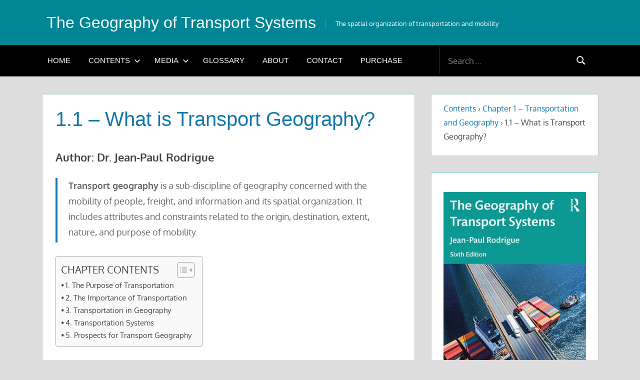

--- FILE ---
content_type: text/html; charset=UTF-8
request_url: https://transportgeography.org/contents/chapter1/what-is-transport-geography/
body_size: 40719
content:
<!DOCTYPE html>
<html dir="ltr" lang="en-US" prefix="og: https://ogp.me/ns#">

<head>
<meta charset="UTF-8">
<meta name="viewport" content="width=device-width, initial-scale=1">
<link rel="profile" href="http://gmpg.org/xfn/11">
<link rel="pingback" href="https://transportgeography.org/xmlrpc.php">

<style id="jetpack-boost-critical-css">@media all{:root{--swiper-theme-color:#007aff}.jp-carousel-overlay .swiper-container{margin-left:auto;margin-right:auto;position:relative;overflow:hidden;list-style:none;padding:0;z-index:1}.jp-carousel-overlay .swiper-wrapper{position:relative;width:100%;height:100%;z-index:1;display:flex;box-sizing:content-box}.jp-carousel-overlay .swiper-wrapper{transform:translate3d(0,0,0)}:root{--swiper-navigation-size:44px}.jp-carousel-overlay .swiper-button-next,.jp-carousel-overlay .swiper-button-prev{position:absolute;top:50%;width:calc(var(--swiper-navigation-size)/44*27);height:var(--swiper-navigation-size);margin-top:calc(0px - (var(--swiper-navigation-size)/ 2));z-index:10;display:flex;align-items:center;justify-content:center;color:var(--swiper-navigation-color,var(--swiper-theme-color))}.jp-carousel-overlay .swiper-button-next:after,.jp-carousel-overlay .swiper-button-prev:after{font-family:swiper-icons;font-size:var(--swiper-navigation-size);text-transform:none!important;letter-spacing:0;text-transform:none;font-variant:initial;line-height:1}.jp-carousel-overlay .swiper-button-prev{left:10px;right:auto}.jp-carousel-overlay .swiper-button-prev:after{content:"prev"}.jp-carousel-overlay .swiper-button-next{right:10px;left:auto}.jp-carousel-overlay .swiper-button-next:after{content:"next"}.jp-carousel-overlay .swiper-pagination{position:absolute;text-align:center;transform:translate3d(0,0,0);z-index:10}:root{--jp-carousel-primary-color:#fff;--jp-carousel-primary-subtle-color:#999;--jp-carousel-bg-color:#000;--jp-carousel-bg-faded-color:#222;--jp-carousel-border-color:#3a3a3a}.jp-carousel-overlay .swiper-button-next,.jp-carousel-overlay .swiper-button-prev{background-image:none}.jp-carousel-wrap *{line-height:inherit}.jp-carousel-wrap.swiper-container{height:auto;width:100vw}.jp-carousel-overlay .swiper-button-next,.jp-carousel-overlay .swiper-button-prev{opacity:.5;height:initial;width:initial;padding:20px 40px;background-image:none}.jp-carousel-overlay .swiper-button-next::after,.jp-carousel-overlay .swiper-button-prev::after{content:none}.jp-carousel-overlay .swiper-button-next svg,.jp-carousel-overlay .swiper-button-prev svg{height:30px;width:28px;background:var(--jp-carousel-bg-color);border-radius:4px}.jp-carousel-overlay{font-family:"Helvetica Neue",sans-serif!important;z-index:2147483647;overflow-x:hidden;overflow-y:auto;direction:ltr;position:fixed;top:0;right:0;bottom:0;left:0;background:var(--jp-carousel-bg-color)}.jp-carousel-overlay *{box-sizing:border-box}.jp-carousel-overlay h2::before,.jp-carousel-overlay h3::before{content:none;display:none}.jp-carousel-overlay .swiper-container .swiper-button-prev{left:0;right:auto}.jp-carousel-overlay .swiper-container .swiper-button-next{right:0;left:auto}.jp-carousel-container{display:grid;grid-template-rows:1fr 64px;height:100%}.jp-carousel-info{display:flex;flex-direction:column;text-align:left!important;-webkit-font-smoothing:subpixel-antialiased!important;z-index:100;background-color:var(--jp-carousel-bg-color);opacity:1}.jp-carousel-info-footer{position:relative;background-color:var(--jp-carousel-bg-color);height:64px;display:flex;align-items:center;justify-content:space-between;width:100vw}.jp-carousel-info-extra{display:none;background-color:var(--jp-carousel-bg-color);padding:35px;width:100vw;border-top:1px solid var(--jp-carousel-bg-faded-color)}.jp-carousel-title-and-caption{margin-bottom:15px}.jp-carousel-photo-info{left:0!important;width:100%!important}.jp-carousel-comments-wrapper{padding:0;width:100%!important;display:none}.jp-carousel-close-hint{letter-spacing:0!important;position:fixed;top:20px;right:30px;padding:10px;text-align:right;width:45px;height:45px;z-index:15;color:var(--jp-carousel-primary-color)}.jp-carousel-close-hint svg{padding:3px 2px;background:var(--jp-carousel-bg-color);border-radius:4px}.jp-carousel-pagination-container{flex:1;margin:0 15px 0 35px}.jp-carousel-pagination,.jp-swiper-pagination{color:var(--jp-carousel-primary-color);font-size:15px;font-weight:400;white-space:nowrap;display:none;position:static!important}.jp-carousel-pagination-container .swiper-pagination{text-align:left;line-height:8px}.jp-carousel-pagination{padding-left:5px}.jp-carousel-info-footer .jp-carousel-photo-title-container{flex:4;justify-content:center;overflow:hidden;margin:0}.jp-carousel-photo-caption,.jp-carousel-photo-title{background:0 0!important;border:none!important;display:inline-block;font:400 20px/1.3em"Helvetica Neue",sans-serif;line-height:normal;letter-spacing:0!important;margin:0 0 10px 0;padding:0;overflow:hidden;text-shadow:none!important;text-transform:none!important;color:var(--jp-carousel-primary-color)}.jp-carousel-info-footer .jp-carousel-photo-caption{text-align:center;font-size:15px;white-space:nowrap;color:var(--jp-carousel-primary-subtle-color);margin:0;text-overflow:ellipsis}.jp-carousel-photo-title{font-size:32px;margin-bottom:2px}.jp-carousel-photo-description{color:var(--jp-carousel-primary-subtle-color);font-size:16px;margin:25px 0;width:100%;overflow:hidden;overflow-wrap:break-word}.jp-carousel-caption{font-size:14px;font-weight:400;margin:0}.jp-carousel-image-meta{color:var(--jp-carousel-primary-color);font:12px/1.4"Helvetica Neue",sans-serif!important;width:100%;display:none}.jp-carousel-image-meta ul{margin:0!important;padding:0!important;list-style:none!important}a.jp-carousel-image-download{display:inline-block;clear:both;color:var(--jp-carousel-primary-subtle-color);line-height:1;font-weight:400;font-size:14px;text-decoration:none}a.jp-carousel-image-download svg{display:inline-block;vertical-align:middle;margin:0 3px;padding-bottom:2px}.jp-carousel-comments{font:15px/1.7"Helvetica Neue",sans-serif!important;font-weight:400;background:none #fff0;width:100%;bottom:10px;margin-top:20px}#jp-carousel-comment-form{margin:0 0 10px!important;width:100%}textarea#jp-carousel-comment-form-comment-field{background:var(--jp-carousel-bg-faded-color);border:1px solid var(--jp-carousel-border-color);color:var(--jp-carousel-primary-subtle-color);font:16px/1.4"Helvetica Neue",sans-serif!important;width:100%;padding:10px 10px 5px;margin:0;float:none;height:147px;box-shadow:inset 2px 2px 2px rgb(0 0 0/.1);border-radius:3px;overflow:hidden;box-sizing:border-box}textarea#jp-carousel-comment-form-comment-field::-webkit-input-placeholder{color:#555}#jp-carousel-loading-overlay{display:none;position:fixed;top:0;bottom:0;left:0;right:0}#jp-carousel-loading-wrapper{display:flex;align-items:center;justify-content:center;height:100vh;width:100vw}#jp-carousel-library-loading,#jp-carousel-library-loading::after{border-radius:50%;width:40px;height:40px}#jp-carousel-library-loading{float:left;margin:22px 0 0 10px;font-size:10px;position:relative;text-indent:-9999em;border-top:8px solid rgb(255 255 255/.2);border-right:8px solid rgb(255 255 255/.2);border-bottom:8px solid rgb(255 255 255/.2);border-left:8px solid var(--jp-carousel-primary-color);transform:translateZ(0)}#jp-carousel-comment-form-spinner,#jp-carousel-comment-form-spinner::after{border-radius:50%;width:20px;height:20px}#jp-carousel-comment-form-spinner{display:none;float:left;font-size:10px;position:absolute;text-indent:-9999em;border-top:4px solid rgb(255 255 255/.2);border-right:4px solid rgb(255 255 255/.2);border-bottom:4px solid rgb(255 255 255/.2);border-left:4px solid var(--jp-carousel-primary-color);transform:translateZ(0);margin:0 auto;top:calc(50% - 15px);left:0;bottom:0;right:0}.jp-carousel-info-content-wrapper{max-width:800px;margin:auto}#jp-carousel-comment-form-submit-and-info-wrapper{display:none;overflow:hidden;width:100%}#jp-carousel-comment-form-commenting-as input{background:var(--jp-carousel-bg-color);border:1px solid var(--jp-carousel-border-color);color:var(--jp-carousel-primary-subtle-color);font:16px/1.4"Helvetica Neue",sans-serif!important;padding:10px;float:left;box-shadow:inset 2px 2px 2px rgb(0 0 0/.2);border-radius:2px;width:285px}#jp-carousel-comment-form-commenting-as fieldset{float:left;border:none;margin:20px 0 0 0;padding:0;clear:both}#jp-carousel-comment-form-commenting-as label{font:400 13px/1.7"Helvetica Neue",sans-serif!important;margin:0 20px 3px 0;float:left;width:100px}#jp-carousel-comment-form-button-submit{margin-top:20px;margin-left:auto;display:block;border:solid 1px var(--jp-carousel-primary-color);background:var(--jp-carousel-bg-color);border-radius:3px;padding:8px 16px;font-size:14px;color:var(--jp-carousel-primary-color)}#jp-carousel-comment-form-container{margin-bottom:15px;width:100%;margin-top:20px;color:var(--jp-carousel-primary-subtle-color);position:relative;overflow:hidden}#jp-carousel-comment-post-results{display:none;overflow:auto;width:100%}#jp-carousel-comments-loading{font:400 15px/1.7"Helvetica Neue",sans-serif!important;display:none;color:var(--jp-carousel-primary-subtle-color);text-align:left;margin-bottom:20px;width:100%;bottom:10px;margin-top:20px}.jp-carousel-photo-icons-container{flex:1;display:block;text-align:right;margin:0 20px 0 30px;white-space:nowrap}.jp-carousel-icon-btn{padding:16px;text-decoration:none;border:none;background:0 0;display:inline-block;height:64px}.jp-carousel-icon{border:none;display:inline-block;line-height:0;font-weight:400;font-style:normal;border-radius:4px;width:31px;padding:4px 3px 3px}.jp-carousel-icon svg{display:inline-block}.jp-carousel-overlay rect{fill:var(--jp-carousel-primary-color)}.jp-carousel-icon .jp-carousel-has-comments-indicator{display:none;font-size:12px;vertical-align:top;margin-left:-16px;line-height:1;padding:2px 4px;border-radius:4px;background:var(--jp-carousel-primary-color);color:var(--jp-carousel-bg-color);font-weight:400;font-family:"Helvetica Neue",sans-serif!important;position:relative}@media only screen and (max-width:760px){.jp-carousel-overlay .swiper-container .swiper-button-next,.jp-carousel-overlay .swiper-container .swiper-button-prev{display:none!important}.jp-carousel-image-meta{float:none!important;width:100%!important;box-sizing:border-box;margin-left:0}.jp-carousel-close-hint{font-size:26px!important;position:fixed!important;top:10px;right:10px}.jp-carousel-wrap{background-color:var(--jp-carousel-bg-color)}.jp-carousel-caption{overflow:visible!important}.jp-carousel-info-footer .jp-carousel-photo-title-container{display:none}.jp-carousel-photo-icons-container{margin:0 10px 0 0;white-space:nowrap}.jp-carousel-icon-btn{padding-left:20px}.jp-carousel-pagination{padding-left:5px}.jp-carousel-pagination-container{margin-left:25px}#jp-carousel-comment-form-commenting-as fieldset,#jp-carousel-comment-form-commenting-as input{width:100%;float:none}}}@media all{.wp-block-button__link{align-content:center;box-sizing:border-box;display:inline-block;height:100%;text-align:center;width:100%;word-break:break-word}:where(.wp-block-button__link){border-radius:9999px;box-shadow:none;padding:calc(.667em + 2px) calc(1.333em + 2px);text-decoration:none}.wp-block-buttons{box-sizing:border-box}.wp-block-buttons>.wp-block-button{display:inline-block;margin:0}.wp-block-image>a{display:inline-block}.wp-block-image img{box-sizing:border-box;height:auto;max-width:100%;vertical-align:bottom}.wp-block-image :where(figcaption){margin-bottom:1em;margin-top:.5em}ul{box-sizing:border-box}.entry-content{counter-reset:footnotes}.screen-reader-text{border:0;clip-path:inset(50%);height:1px;margin:-1px;overflow:hidden;padding:0;position:absolute;width:1px;word-wrap:normal!important}html :where(img[class*=wp-image-]){height:auto;max-width:100%}:where(figure){margin:0 0 1em}:root{--highlight-color:#aa1d11;--text-color:#454545;--medium-text-color:#666;--light-border-color:rgba(0,0,0,0.15);--link-color:#1177aa;--button-color:#1177aa;--button-text-color:#fff;--header-background-color:#454545;--header-text-color:#fff;--site-title-color:#fff;--top-navi-color:#fff;--navi-background-color:#fff;--navi-color:#454545;--navi-hover-color:rgba(0,0,0,0.5);--navi-border-color:rgba(0,0,0,0.2);--page-background-color:#fff;--page-border-color:rgba(0,0,0,0.2);--content-border-color:#1177aa;--title-color:#1177aa;--widget-background-color:#fff;--widget-border-color:rgba(0,0,0,0.2);--text-font:"Gudea",arial,helvetica,sans-serif;--title-font:"Magra",arial,helvetica,sans-serif;--navi-font:"Magra",arial,helvetica,sans-serif;--title-font-weight:normal;--navi-font-weight:normal;--title-text-transform:none;--navi-text-transform:uppercase;--text-line-height:1.75;--title-line-height:1.4}html{font-family:sans-serif;-webkit-text-size-adjust:100%;-ms-text-size-adjust:100%}body{margin:0}article,aside,figcaption,figure,header,main,nav,section{display:block}[hidden]{display:none}a{background-color:#fff0}strong{font-weight:700}img{border:0}svg:not(:root){overflow:hidden}figure{margin:1em 0}button,input,textarea{margin:0;color:inherit;font:inherit}button{overflow:visible}button{text-transform:none}button,input[type=submit]{-webkit-appearance:button;appearance:button}input{line-height:normal}input[type=search]{box-sizing:content-box;-webkit-appearance:textfield;appearance:textfield}input[type=search]::-webkit-search-cancel-button{-webkit-appearance:none}fieldset{margin:0 2px;padding:.35em .625em .75em;border:1px solid silver}textarea{overflow:auto}body,button,input,textarea{color:#454545;color:var(--text-color);font-size:17px;font-size:1.0625rem;font-family:Gudea,arial,helvetica,sans-serif;font-family:var(--text-font);line-height:1.75;line-height:var(--text-line-height)}h1,h2,h3{clear:both;margin-top:.75em;margin-bottom:.75em;line-height:1.4;line-height:var(--title-line-height)}h1{font-size:36px;font-size:2.25rem}h2{font-size:28px;font-size:1.75rem}h3{font-size:24px;font-size:1.5rem}p{margin-top:1.5em;margin-bottom:1.5em}em{font-style:italic}html{box-sizing:border-box}*,::after,::before{box-sizing:inherit}body{background:#ddd}ul{margin:1.5em 0;padding:0 0 0 1.25em}ul{list-style:disc}li>ul{margin-bottom:0;margin-left:1.5em}img{max-width:100%;height:auto}a{color:#17a;color:var(--link-color);text-decoration:none}a:link{color:#17a;color:var(--link-color)}button,input[type=submit]{margin:0;padding:.6em 1em;border:none;background-color:#17a;background-color:var(--button-color);color:#fff;color:var(--button-text-color);text-decoration:none;font-size:17px;font-size:1.0625rem}input[type=search],input[type=text],textarea{padding:.3em .6em;max-width:100%;border:1px solid;border-color:rgb(0 0 0/.15);border-color:var(--light-border-color);color:#666;color:var(--medium-text-color)}textarea{width:100%}.search-form{display:flex;margin:0;padding:0}.search-form label{flex-grow:1}.search-form .search-field{display:inline-block;box-sizing:border-box;margin:0;padding:.8rem;min-width:100px;width:100%;-webkit-appearance:none;line-height:1}.search-form .search-submit{display:flex;margin-left:-1px;padding:.8rem 1rem;align-items:center}.search-form .search-submit .icon-search{width:20px;height:20px;fill:currentcolor}.screen-reader-text{position:absolute!important;overflow:hidden;clip:rect(1px,1px,1px,1px);width:1px;height:1px}.clearfix::after,.clearfix::before{display:table;content:""}.clearfix::after{clear:both}.site{margin:0;width:100%}.container{margin:0 auto;padding:0 2em;max-width:1180px;width:100%}.site-content{padding-top:2em}.content-area{float:left;box-sizing:border-box;padding-right:2rem;width:70%}.sidebar{float:right;width:30%}.site-header{background-color:#454545;background-color:var(--header-background-color);color:#fff;color:var(--header-text-color)}.header-main{display:flex;flex-wrap:wrap;align-items:center}.site-branding{display:flex;margin:1em 1em 1em .5em;padding:0;max-width:100%;align-items:center}.site-branding a:link{padding:0;border:none;text-decoration:none}.site-title{display:inline-block;margin:0;padding:0;color:#fff;color:var(--site-title-color);text-decoration:none;font-size:32px;font-size:2rem;font-family:Magra,arial,helvetica,sans-serif;font-family:var(--title-font);font-weight:400;font-weight:var(--title-font-weight);text-transform:none;text-transform:var(--title-text-transform);line-height:1.75;line-height:var(--text-line-height)}.site-title a:link{color:#fff;color:var(--site-title-color)}.site-description{margin:.25rem 0 0 1.2rem;padding:0 0 0 1.2rem;border-left:1px solid rgb(255 255 255/.2);font-size:13px;font-size:.8125rem}.mobile-menu-toggle{display:flex;margin:0;margin-left:auto;padding:1em;border:none;background:0 0;color:#fff;color:var(--top-navi-color);text-decoration:none;font-size:17px;font-size:1.0625rem;text-align:left;align-items:center}.mobile-menu-toggle .icon{margin:0;width:28px;height:28px;vertical-align:top;fill:#fff;fill:var(--top-navi-color)}.mobile-menu-toggle[aria-expanded=false] .icon-close{display:none}.primary-navigation-wrap{background-color:#fff;background-color:var(--navi-background-color)}.primary-navigation{position:relative;width:100%}.main-navigation ul{margin:0;padding:0;color:#454545;color:var(--navi-color);list-style:none;font-size:15px;font-size:.9375rem;font-family:Magra,arial,helvetica,sans-serif;font-family:var(--navi-font);font-weight:400;font-weight:var(--navi-font-weight);text-transform:uppercase;text-transform:var(--navi-text-transform)}.main-navigation .menu-item-has-children>a>.icon,.main-navigation ul,.main-navigation ul a>.icon{display:none}.main-navigation ul li{position:relative;margin:0}.main-navigation ul a{display:block;margin:0;padding:1.2em;border-top:1px solid;border-color:rgb(0 0 0/.2);border-color:var(--navi-border-color);text-decoration:none}.main-navigation>ul>li:first-child>a{border-top:none}.main-navigation ul a,.main-navigation ul a:link{color:#454545;color:var(--navi-color);text-decoration:none}.main-navigation ul ul{font-size:13px;font-size:.8125rem}.main-navigation ul ul a{padding-left:3em}.type-page{margin:0 0 2rem;padding:0;max-width:100%;background-color:#fff;background-color:var(--page-background-color);border:1px solid rgb(0 0 0/.2);border:1px solid var(--page-border-color);border-top:none;box-shadow:inset 0 2px #17a;box-shadow:inset 0 2px var(--content-border-color)}.entry-header{padding:1em 1.5em 0}.page-title{margin:.15em 0 .2em;padding:0;color:#17a;color:var(--title-color);-ms-word-wrap:break-word;word-wrap:break-word;font-size:40px;font-size:2.5rem;font-family:Magra,arial,helvetica,sans-serif;font-family:var(--title-font);font-weight:400;font-weight:var(--title-font-weight);text-transform:none;text-transform:var(--title-text-transform);line-height:1.4;line-height:var(--title-line-height)}.post-content{padding:.5em 1.5em 1.5em}.entry-content a{text-decoration:underline}.wp-block-button,.wp-block-buttons,.wp-block-image{margin-bottom:1.5em}.wp-block-buttons .wp-block-button{margin:0 .5rem 0 0}.wp-block-buttons .wp-block-button:last-child{margin-right:0}.wp-block-button{font-size:17px;font-size:1.0625rem}.wp-block-button__link{margin:0;padding:.6em 1em;border:none;border-radius:0;color:inherit;font-size:inherit;text-decoration:none}.wp-block-button__link:link{color:inherit;text-decoration:none}.wp-block-button:not(.is-style-outline) .wp-block-button__link:not(.has-text-color),.wp-block-button:not(.is-style-outline) .wp-block-button__link:not(.has-text-color):link{color:#fff;color:var(--button-text-color)}.wp-block-image img{vertical-align:top}.has-highlight-background-color,.has-highlight-background-color[class]{background-color:#aa1d11;background-color:var(--highlight-color)}.widget{margin:0 0 2rem;padding:1rem 1.5rem 1.5rem;max-width:100%;background-color:#fff;background-color:var(--widget-background-color);border:1px solid rgb(0 0 0/.2);border:1px solid var(--widget-border-color);border-top:none;box-shadow:inset 0 2px #17a;box-shadow:inset 0 2px var(--content-border-color);-ms-word-wrap:break-word;word-wrap:break-word;font-size:16px;font-size:1rem}figure,img{max-width:100%}.wp-block-image figcaption,figcaption{font-size:13px;font-size:.8125rem}.wp-block-image figcaption{margin:.5rem 0 1.5rem;max-width:100%;width:auto!important;text-align:center}@media only screen and (max-width:70em){.page-title{font-size:36px;font-size:2.25rem}}@media only screen and (max-width:60em){.page-title{font-size:40px;font-size:2.5rem}}@media only screen and (max-width:50em){.site-title{font-size:28px;font-size:1.75rem}.page-title{font-size:36px;font-size:2.25rem}}@media only screen and (max-width:40em){.page-title{font-size:32px;font-size:2rem}}@media only screen and (max-width:30em){.site-title{font-size:24px;font-size:1.5rem}.page-title{font-size:28px;font-size:1.75rem}}@media only screen and (max-width:20em){.page-title{font-size:24px;font-size:1.5rem}}@media only screen and (max-width:75em){.container{padding:0 1.5em}.site-content{padding-top:1.5em}.content-area{padding-right:1.5rem}.type-page,.widget{margin-bottom:1.5rem}}@media only screen and (max-width:60em){.content-area{float:none;padding:0;width:100%}.sidebar{display:-webkit-box;display:-ms-flexbox;display:flex;-ms-flex-wrap:wrap;flex-wrap:wrap;float:none;margin-right:-1.5em;padding:0;width:auto}.sidebar .widget-wrap{display:-webkit-box;display:-ms-flexbox;display:flex;float:right;box-sizing:border-box;padding-right:1.5em;width:50%}.sidebar .widget-wrap .widget{width:100%}.sidebar .widget-wrap:nth-child(odd){clear:left}}@media only screen and (max-width:50em){.site-description{padding-left:0;border-left:none}}@media only screen and (max-width:35em){.sidebar{margin-right:0}.sidebar .widget-wrap{float:none;padding-right:0;width:100%}}@media only screen and (max-width:30em){.header-main{padding:0 1em}.site-description{display:none}}@media only screen and (max-width:20em){.post-content{padding:.25em 1.25em 1.25em}}@media only screen and (min-width:60em){.mobile-menu-toggle{display:none}.main-navigation ul,.main-navigation ul ul{display:block}.header-main{flex-wrap:nowrap}.primary-navigation-wrap{border-bottom:1px solid;border-color:rgb(0 0 0/.2);border-color:var(--navi-border-color)}.primary-navigation{display:flex;width:auto;align-items:center}#masthead .main-navigation>ul.menu{display:-webkit-box;display:-ms-flexbox;display:flex;-ms-flex-flow:row wrap;flex-flow:row wrap;margin:0-.5em;border-bottom:none}.main-navigation>ul,.main-navigation>ul>li>a{border:none}.main-navigation ul ul{position:absolute;left:-999em;top:100%;z-index:99999;border:1px solid;border-top:4px solid;border-color:rgb(0 0 0/.2);border-color:var(--navi-border-color);background-color:#fff;background-color:var(--navi-background-color)}.main-navigation ul ul li a{width:16rem}.main-navigation ul ul li a{padding:1em}.main-navigation .menu-item-has-children>a>.icon{position:relative;display:inline-block;left:.5rem;top:.1rem;width:13px;height:13px;fill:#454545;fill:var(--navi-color)}}@media screen and (min-color-index:0) and (-webkit-min-device-pixel-ratio:0){@media{.sidebar .widget-wrap{margin-right:-1px}}}.header-search{display:none;background-color:#fff;background-color:var(--navi-background-color)}.header-search .search-form .search-field{padding:1em 1em .92em 1em;min-width:250px;color:#454545;color:var(--navi-color);background-color:#fff;background-color:var(--navi-background-color);border:none}.header-search .search-form .search-field::placeholder{color:rgb(0 0 0/.5);color:var(--navi-hover-color)}.header-search .search-form .search-submit{margin:1em;padding:0 .4em;color:#454545;color:var(--navi-color);background-color:#fff;background-color:var(--navi-background-color);border:none}.header-search .search-form .search-submit .icon-search{padding:0;fill:currentColor;font-size:24px}@media only screen and (min-width:60em){#masthead .header-search{display:block;margin-left:auto;border:none}.header-search .search-form .search-field{border-left:1px solid;border-color:rgb(0 0 0/.2);border-color:var(--navi-border-color)}}#content div.sharedaddy,#main div.sharedaddy,div.sharedaddy{clear:both}div.sharedaddy h3.sd-title{margin:0 0 1em 0;display:inline-block;line-height:1.2;font-size:9pt;font-weight:700}.sd-sharing{margin-bottom:1em}.sd-content ul{padding:0!important;margin:0!important;list-style:none!important}.sd-content ul li{display:inline-block;margin:0 8px 12px 0;padding:0}.sd-content ul li a.sd-button,.sd-social-icon-text .sd-content ul li a.sd-button{text-decoration:none!important;display:inline-block;font-size:13px;font-family:"Open Sans",sans-serif;font-weight:500;border-radius:4px;color:#2c3338!important;background:#fff;box-shadow:0 1px 2px rgb(0 0 0/.12),0 0 0 1px rgb(0 0 0/.12);text-shadow:none;line-height:23px;padding:4px 11px 3px 9px}.sd-content ul li a.sd-button>span,.sd-social-icon-text .sd-content ul li a.sd-button>span{line-height:23px;margin-left:6px}.sd-content ul li a.sd-button::before{display:inline-block;-webkit-font-smoothing:antialiased;-moz-osx-font-smoothing:grayscale;font:400 18px/1 social-logos;vertical-align:top;text-align:center}.sd-social-icon-text ul li a.sd-button::before{position:relative;top:2px}@media screen and (-webkit-min-device-pixel-ratio:0){.sd-content ul li a.sd-button::before{position:relative;top:2px}}.sd-social-icon-text .sd-content li.share-linkedin a::before{content:""}.sd-social-icon-text .sd-content li.share-x a::before{content:""}.sd-social-icon-text .sd-content li.share-reddit a::before{content:""}.sd-social-icon-text .sd-content li.share-facebook a::before{content:""}}</style><title>1.1 – What is Transport Geography? | The Geography of Transport Systems</title>
	<style>img:is([sizes="auto" i], [sizes^="auto," i]) { contain-intrinsic-size: 3000px 1500px }</style>
	
		<!-- All in One SEO Pro 4.9.1 - aioseo.com -->
	<meta name="description" content="Transport geography is a sub-discipline of geography concerned about the mobility of people, freight, and information and its spatial organization." />
	<meta name="robots" content="max-image-preview:large" />
	<meta name="google-site-verification" content="bwvm42lwB_hKS6vt2ZH3XXrLzN9aJLM18H_LKtEBdPU" />
	<meta name="msvalidate.01" content="e0438e981fca46bebf288a48f023890f" />
	<link rel="canonical" href="https://transportgeography.org/contents/chapter1/what-is-transport-geography/" />
	<meta name="generator" content="All in One SEO Pro (AIOSEO) 4.9.1" />
		<meta property="og:locale" content="en_US" />
		<meta property="og:site_name" content="The Geography of Transport Systems | The spatial organization of transportation and mobility" />
		<meta property="og:type" content="article" />
		<meta property="og:title" content="1.1 – What is Transport Geography? | The Geography of Transport Systems" />
		<meta property="og:description" content="Transport geography is a sub-discipline of geography concerned about the mobility of people, freight, and information and its spatial organization." />
		<meta property="og:url" content="https://transportgeography.org/contents/chapter1/what-is-transport-geography/" />
		<meta property="og:image" content="https://transportgeography.org/wp-content/uploads/Geography_Transport_Systems_6e.jpg" />
		<meta property="og:image:secure_url" content="https://transportgeography.org/wp-content/uploads/Geography_Transport_Systems_6e.jpg" />
		<meta property="og:image:width" content="350" />
		<meta property="og:image:height" content="495" />
		<meta property="article:published_time" content="2017-10-27T23:59:45+00:00" />
		<meta property="article:modified_time" content="2024-10-16T18:49:44+00:00" />
		<meta property="article:publisher" content="https://www.facebook.com/jeanpaul.rodrigue.1" />
		<meta name="twitter:card" content="summary_large_image" />
		<meta name="twitter:site" content="@ecojpr" />
		<meta name="twitter:title" content="1.1 – What is Transport Geography? | The Geography of Transport Systems" />
		<meta name="twitter:description" content="Transport geography is a sub-discipline of geography concerned about the mobility of people, freight, and information and its spatial organization." />
		<meta name="twitter:creator" content="@ecojpr" />
		<meta name="twitter:image" content="https://transportgeography.org/wp-content/uploads/2017/10/sisyphus_analogy_transportation.png" />
		<script data-jetpack-boost="ignore" type="application/ld+json" class="aioseo-schema">
			{"@context":"https:\/\/schema.org","@graph":[{"@type":"BreadcrumbList","@id":"https:\/\/transportgeography.org\/contents\/chapter1\/what-is-transport-geography\/#breadcrumblist","itemListElement":[{"@type":"ListItem","@id":"https:\/\/transportgeography.org\/contents\/#listItem","position":1,"name":"Contents","item":"https:\/\/transportgeography.org\/contents\/","nextItem":{"@type":"ListItem","@id":"https:\/\/transportgeography.org\/contents\/chapter1\/#listItem","name":"Chapter 1 &#8211; Transportation and Geography"}},{"@type":"ListItem","@id":"https:\/\/transportgeography.org\/contents\/chapter1\/#listItem","position":2,"name":"Chapter 1 &#8211; Transportation and Geography","item":"https:\/\/transportgeography.org\/contents\/chapter1\/","nextItem":{"@type":"ListItem","@id":"https:\/\/transportgeography.org\/contents\/chapter1\/what-is-transport-geography\/#listItem","name":"1.1 &#8211; What is Transport Geography?"},"previousItem":{"@type":"ListItem","@id":"https:\/\/transportgeography.org\/contents\/#listItem","name":"Contents"}},{"@type":"ListItem","@id":"https:\/\/transportgeography.org\/contents\/chapter1\/what-is-transport-geography\/#listItem","position":3,"name":"1.1 &#8211; What is Transport Geography?","previousItem":{"@type":"ListItem","@id":"https:\/\/transportgeography.org\/contents\/chapter1\/#listItem","name":"Chapter 1 &#8211; Transportation and Geography"}}]},{"@type":"Person","@id":"https:\/\/transportgeography.org\/#person","name":"Jean-Paul Rodrigue","image":{"@type":"ImageObject","@id":"https:\/\/transportgeography.org\/contents\/chapter1\/what-is-transport-geography\/#personImage","url":"https:\/\/secure.gravatar.com\/avatar\/d11e2340a245f4c82b8d6f3c9055f1302f980514763572facb8dd800b978360c?s=96&d=mm&r=g","width":96,"height":96,"caption":"Jean-Paul Rodrigue"}},{"@type":"WebPage","@id":"https:\/\/transportgeography.org\/contents\/chapter1\/what-is-transport-geography\/#webpage","url":"https:\/\/transportgeography.org\/contents\/chapter1\/what-is-transport-geography\/","name":"1.1 \u2013 What is Transport Geography? | The Geography of Transport Systems","description":"Transport geography is a sub-discipline of geography concerned about the mobility of people, freight, and information and its spatial organization.","inLanguage":"en-US","isPartOf":{"@id":"https:\/\/transportgeography.org\/#website"},"breadcrumb":{"@id":"https:\/\/transportgeography.org\/contents\/chapter1\/what-is-transport-geography\/#breadcrumblist"},"datePublished":"2017-10-27T23:59:45-04:00","dateModified":"2024-10-16T14:49:44-04:00"},{"@type":"WebSite","@id":"https:\/\/transportgeography.org\/#website","url":"https:\/\/transportgeography.org\/","name":"The Geography of Transport Systems","alternateName":"GTS","description":"The spatial organization of transportation and mobility","inLanguage":"en-US","publisher":{"@id":"https:\/\/transportgeography.org\/#person"}}]}
		</script>
		<!-- All in One SEO Pro -->

<!-- Jetpack Site Verification Tags -->
<meta name="google-site-verification" content="bwvm42lwB_hKS6vt2ZH3XXrLzN9aJLM18H_LKtEBdPU" />
<link rel='dns-prefetch' href='//www.googletagmanager.com' />
<link rel='dns-prefetch' href='//stats.wp.com' />
<link rel='dns-prefetch' href='//v0.wordpress.com' />
<link rel='preconnect' href='//i0.wp.com' />
<link rel='preconnect' href='//c0.wp.com' />
<link rel="alternate" type="application/rss+xml" title="The Geography of Transport Systems &raquo; Feed" href="https://transportgeography.org/feed/" />

<noscript><link rel='stylesheet' id='all-css-d2cfdb1a673e8742f2a726e7d7d8db86' href='https://transportgeography.org/wp-content/boost-cache/static/d5cefdd006.min.css' type='text/css' media='all' /></noscript><link rel='stylesheet' id='all-css-d2cfdb1a673e8742f2a726e7d7d8db86' href='https://transportgeography.org/wp-content/boost-cache/static/d5cefdd006.min.css' type='text/css' media="not all" data-media="all" onload="this.media=this.dataset.media; delete this.dataset.media; this.removeAttribute( 'onload' );" />
<style id='ez-toc-inline-css'>
div#ez-toc-container .ez-toc-title {font-size: 120%;}div#ez-toc-container .ez-toc-title {font-weight: 500;}div#ez-toc-container ul li , div#ez-toc-container ul li a {font-size: 95%;}div#ez-toc-container ul li , div#ez-toc-container ul li a {font-weight: 500;}div#ez-toc-container nav ul ul li {font-size: 90%;}.ez-toc-box-title {font-weight: bold; margin-bottom: 10px; text-align: center; text-transform: uppercase; letter-spacing: 1px; color: #666; padding-bottom: 5px;position:absolute;top:-4%;left:5%;background-color: inherit;transition: top 0.3s ease;}.ez-toc-box-title.toc-closed {top:-25%;}
.ez-toc-container-direction {direction: ltr;}.ez-toc-counter ul {direction: ltr;counter-reset: item ;}.ez-toc-counter nav ul li a::before {content: counter(item, disc) '  ';margin-right: .2em; counter-increment: item;flex-grow: 0;flex-shrink: 0;float: left; }.ez-toc-widget-direction {direction: ltr;}.ez-toc-widget-container ul {direction: ltr;counter-reset: item ;}.ez-toc-widget-container nav ul li a::before {content: counter(item, disc) '  ';margin-right: .2em; counter-increment: item;flex-grow: 0;flex-shrink: 0;float: left; }
</style>
<style id='treville-stylesheet-inline-css'>
.single-post .type-post .entry-author { position: absolute; clip: rect(1px, 1px, 1px, 1px); width: 1px; height: 1px; overflow: hidden; }
</style>
<style id='treville-pro-inline-css'>
:root {--header-background-color: #008695;--navi-background-color: #000000;--navi-color: #fff;--navi-hover-color: rgba(255, 255, 255, 0.5);--navi-border-color: rgba(255, 255, 255, 0.2);--content-border-color: #a8dddb;--footer-widgets-background-color: #000000;--footer-background-color: #008695;}:root {--text-font: "Oxygen", Arial, Helvetica, sans-serif; --title-font: "Arial", Arial, Helvetica, sans-serif; --navi-font: "Arial", Arial, Helvetica, sans-serif; --widget-title-font: "Arial", Arial, Helvetica, sans-serif; }
</style>
<style id='wp-emoji-styles-inline-css'>

	img.wp-smiley, img.emoji {
		display: inline !important;
		border: none !important;
		box-shadow: none !important;
		height: 1em !important;
		width: 1em !important;
		margin: 0 0.07em !important;
		vertical-align: -0.1em !important;
		background: none !important;
		padding: 0 !important;
	}
</style>
<style id='classic-theme-styles-inline-css'>
/*! This file is auto-generated */
.wp-block-button__link{color:#fff;background-color:#32373c;border-radius:9999px;box-shadow:none;text-decoration:none;padding:calc(.667em + 2px) calc(1.333em + 2px);font-size:1.125em}.wp-block-file__button{background:#32373c;color:#fff;text-decoration:none}
</style>
<style id='jetpack-sharing-buttons-style-inline-css'>
.jetpack-sharing-buttons__services-list{display:flex;flex-direction:row;flex-wrap:wrap;gap:0;list-style-type:none;margin:5px;padding:0}.jetpack-sharing-buttons__services-list.has-small-icon-size{font-size:12px}.jetpack-sharing-buttons__services-list.has-normal-icon-size{font-size:16px}.jetpack-sharing-buttons__services-list.has-large-icon-size{font-size:24px}.jetpack-sharing-buttons__services-list.has-huge-icon-size{font-size:36px}@media print{.jetpack-sharing-buttons__services-list{display:none!important}}.editor-styles-wrapper .wp-block-jetpack-sharing-buttons{gap:0;padding-inline-start:0}ul.jetpack-sharing-buttons__services-list.has-background{padding:1.25em 2.375em}
</style>
<style id='global-styles-inline-css'>
:root{--wp--preset--aspect-ratio--square: 1;--wp--preset--aspect-ratio--4-3: 4/3;--wp--preset--aspect-ratio--3-4: 3/4;--wp--preset--aspect-ratio--3-2: 3/2;--wp--preset--aspect-ratio--2-3: 2/3;--wp--preset--aspect-ratio--16-9: 16/9;--wp--preset--aspect-ratio--9-16: 9/16;--wp--preset--color--black: #000000;--wp--preset--color--cyan-bluish-gray: #abb8c3;--wp--preset--color--white: #ffffff;--wp--preset--color--pale-pink: #f78da7;--wp--preset--color--vivid-red: #cf2e2e;--wp--preset--color--luminous-vivid-orange: #ff6900;--wp--preset--color--luminous-vivid-amber: #fcb900;--wp--preset--color--light-green-cyan: #7bdcb5;--wp--preset--color--vivid-green-cyan: #00d084;--wp--preset--color--pale-cyan-blue: #8ed1fc;--wp--preset--color--vivid-cyan-blue: #0693e3;--wp--preset--color--vivid-purple: #9b51e0;--wp--preset--color--primary: #1177aa;--wp--preset--color--secondary: #005e91;--wp--preset--color--tertiary: #004477;--wp--preset--color--accent: #11aa44;--wp--preset--color--highlight: #aa1d11;--wp--preset--color--light-gray: #e5e5e5;--wp--preset--color--gray: #999999;--wp--preset--color--dark-gray: #454545;--wp--preset--gradient--vivid-cyan-blue-to-vivid-purple: linear-gradient(135deg,rgba(6,147,227,1) 0%,rgb(155,81,224) 100%);--wp--preset--gradient--light-green-cyan-to-vivid-green-cyan: linear-gradient(135deg,rgb(122,220,180) 0%,rgb(0,208,130) 100%);--wp--preset--gradient--luminous-vivid-amber-to-luminous-vivid-orange: linear-gradient(135deg,rgba(252,185,0,1) 0%,rgba(255,105,0,1) 100%);--wp--preset--gradient--luminous-vivid-orange-to-vivid-red: linear-gradient(135deg,rgba(255,105,0,1) 0%,rgb(207,46,46) 100%);--wp--preset--gradient--very-light-gray-to-cyan-bluish-gray: linear-gradient(135deg,rgb(238,238,238) 0%,rgb(169,184,195) 100%);--wp--preset--gradient--cool-to-warm-spectrum: linear-gradient(135deg,rgb(74,234,220) 0%,rgb(151,120,209) 20%,rgb(207,42,186) 40%,rgb(238,44,130) 60%,rgb(251,105,98) 80%,rgb(254,248,76) 100%);--wp--preset--gradient--blush-light-purple: linear-gradient(135deg,rgb(255,206,236) 0%,rgb(152,150,240) 100%);--wp--preset--gradient--blush-bordeaux: linear-gradient(135deg,rgb(254,205,165) 0%,rgb(254,45,45) 50%,rgb(107,0,62) 100%);--wp--preset--gradient--luminous-dusk: linear-gradient(135deg,rgb(255,203,112) 0%,rgb(199,81,192) 50%,rgb(65,88,208) 100%);--wp--preset--gradient--pale-ocean: linear-gradient(135deg,rgb(255,245,203) 0%,rgb(182,227,212) 50%,rgb(51,167,181) 100%);--wp--preset--gradient--electric-grass: linear-gradient(135deg,rgb(202,248,128) 0%,rgb(113,206,126) 100%);--wp--preset--gradient--midnight: linear-gradient(135deg,rgb(2,3,129) 0%,rgb(40,116,252) 100%);--wp--preset--font-size--small: 13px;--wp--preset--font-size--medium: 20px;--wp--preset--font-size--large: 36px;--wp--preset--font-size--x-large: 42px;--wp--preset--spacing--20: 0.44rem;--wp--preset--spacing--30: 0.67rem;--wp--preset--spacing--40: 1rem;--wp--preset--spacing--50: 1.5rem;--wp--preset--spacing--60: 2.25rem;--wp--preset--spacing--70: 3.38rem;--wp--preset--spacing--80: 5.06rem;--wp--preset--shadow--natural: 6px 6px 9px rgba(0, 0, 0, 0.2);--wp--preset--shadow--deep: 12px 12px 50px rgba(0, 0, 0, 0.4);--wp--preset--shadow--sharp: 6px 6px 0px rgba(0, 0, 0, 0.2);--wp--preset--shadow--outlined: 6px 6px 0px -3px rgba(255, 255, 255, 1), 6px 6px rgba(0, 0, 0, 1);--wp--preset--shadow--crisp: 6px 6px 0px rgba(0, 0, 0, 1);}:where(.is-layout-flex){gap: 0.5em;}:where(.is-layout-grid){gap: 0.5em;}body .is-layout-flex{display: flex;}.is-layout-flex{flex-wrap: wrap;align-items: center;}.is-layout-flex > :is(*, div){margin: 0;}body .is-layout-grid{display: grid;}.is-layout-grid > :is(*, div){margin: 0;}:where(.wp-block-columns.is-layout-flex){gap: 2em;}:where(.wp-block-columns.is-layout-grid){gap: 2em;}:where(.wp-block-post-template.is-layout-flex){gap: 1.25em;}:where(.wp-block-post-template.is-layout-grid){gap: 1.25em;}.has-black-color{color: var(--wp--preset--color--black) !important;}.has-cyan-bluish-gray-color{color: var(--wp--preset--color--cyan-bluish-gray) !important;}.has-white-color{color: var(--wp--preset--color--white) !important;}.has-pale-pink-color{color: var(--wp--preset--color--pale-pink) !important;}.has-vivid-red-color{color: var(--wp--preset--color--vivid-red) !important;}.has-luminous-vivid-orange-color{color: var(--wp--preset--color--luminous-vivid-orange) !important;}.has-luminous-vivid-amber-color{color: var(--wp--preset--color--luminous-vivid-amber) !important;}.has-light-green-cyan-color{color: var(--wp--preset--color--light-green-cyan) !important;}.has-vivid-green-cyan-color{color: var(--wp--preset--color--vivid-green-cyan) !important;}.has-pale-cyan-blue-color{color: var(--wp--preset--color--pale-cyan-blue) !important;}.has-vivid-cyan-blue-color{color: var(--wp--preset--color--vivid-cyan-blue) !important;}.has-vivid-purple-color{color: var(--wp--preset--color--vivid-purple) !important;}.has-black-background-color{background-color: var(--wp--preset--color--black) !important;}.has-cyan-bluish-gray-background-color{background-color: var(--wp--preset--color--cyan-bluish-gray) !important;}.has-white-background-color{background-color: var(--wp--preset--color--white) !important;}.has-pale-pink-background-color{background-color: var(--wp--preset--color--pale-pink) !important;}.has-vivid-red-background-color{background-color: var(--wp--preset--color--vivid-red) !important;}.has-luminous-vivid-orange-background-color{background-color: var(--wp--preset--color--luminous-vivid-orange) !important;}.has-luminous-vivid-amber-background-color{background-color: var(--wp--preset--color--luminous-vivid-amber) !important;}.has-light-green-cyan-background-color{background-color: var(--wp--preset--color--light-green-cyan) !important;}.has-vivid-green-cyan-background-color{background-color: var(--wp--preset--color--vivid-green-cyan) !important;}.has-pale-cyan-blue-background-color{background-color: var(--wp--preset--color--pale-cyan-blue) !important;}.has-vivid-cyan-blue-background-color{background-color: var(--wp--preset--color--vivid-cyan-blue) !important;}.has-vivid-purple-background-color{background-color: var(--wp--preset--color--vivid-purple) !important;}.has-black-border-color{border-color: var(--wp--preset--color--black) !important;}.has-cyan-bluish-gray-border-color{border-color: var(--wp--preset--color--cyan-bluish-gray) !important;}.has-white-border-color{border-color: var(--wp--preset--color--white) !important;}.has-pale-pink-border-color{border-color: var(--wp--preset--color--pale-pink) !important;}.has-vivid-red-border-color{border-color: var(--wp--preset--color--vivid-red) !important;}.has-luminous-vivid-orange-border-color{border-color: var(--wp--preset--color--luminous-vivid-orange) !important;}.has-luminous-vivid-amber-border-color{border-color: var(--wp--preset--color--luminous-vivid-amber) !important;}.has-light-green-cyan-border-color{border-color: var(--wp--preset--color--light-green-cyan) !important;}.has-vivid-green-cyan-border-color{border-color: var(--wp--preset--color--vivid-green-cyan) !important;}.has-pale-cyan-blue-border-color{border-color: var(--wp--preset--color--pale-cyan-blue) !important;}.has-vivid-cyan-blue-border-color{border-color: var(--wp--preset--color--vivid-cyan-blue) !important;}.has-vivid-purple-border-color{border-color: var(--wp--preset--color--vivid-purple) !important;}.has-vivid-cyan-blue-to-vivid-purple-gradient-background{background: var(--wp--preset--gradient--vivid-cyan-blue-to-vivid-purple) !important;}.has-light-green-cyan-to-vivid-green-cyan-gradient-background{background: var(--wp--preset--gradient--light-green-cyan-to-vivid-green-cyan) !important;}.has-luminous-vivid-amber-to-luminous-vivid-orange-gradient-background{background: var(--wp--preset--gradient--luminous-vivid-amber-to-luminous-vivid-orange) !important;}.has-luminous-vivid-orange-to-vivid-red-gradient-background{background: var(--wp--preset--gradient--luminous-vivid-orange-to-vivid-red) !important;}.has-very-light-gray-to-cyan-bluish-gray-gradient-background{background: var(--wp--preset--gradient--very-light-gray-to-cyan-bluish-gray) !important;}.has-cool-to-warm-spectrum-gradient-background{background: var(--wp--preset--gradient--cool-to-warm-spectrum) !important;}.has-blush-light-purple-gradient-background{background: var(--wp--preset--gradient--blush-light-purple) !important;}.has-blush-bordeaux-gradient-background{background: var(--wp--preset--gradient--blush-bordeaux) !important;}.has-luminous-dusk-gradient-background{background: var(--wp--preset--gradient--luminous-dusk) !important;}.has-pale-ocean-gradient-background{background: var(--wp--preset--gradient--pale-ocean) !important;}.has-electric-grass-gradient-background{background: var(--wp--preset--gradient--electric-grass) !important;}.has-midnight-gradient-background{background: var(--wp--preset--gradient--midnight) !important;}.has-small-font-size{font-size: var(--wp--preset--font-size--small) !important;}.has-medium-font-size{font-size: var(--wp--preset--font-size--medium) !important;}.has-large-font-size{font-size: var(--wp--preset--font-size--large) !important;}.has-x-large-font-size{font-size: var(--wp--preset--font-size--x-large) !important;}
:where(.wp-block-post-template.is-layout-flex){gap: 1.25em;}:where(.wp-block-post-template.is-layout-grid){gap: 1.25em;}
:where(.wp-block-columns.is-layout-flex){gap: 2em;}:where(.wp-block-columns.is-layout-grid){gap: 2em;}
:root :where(.wp-block-pullquote){font-size: 1.5em;line-height: 1.6;}
</style>




<!-- Google tag (gtag.js) snippet added by Site Kit -->
<!-- Google Analytics snippet added by Site Kit -->


<link rel="https://api.w.org/" href="https://transportgeography.org/wp-json/" /><link rel="alternate" title="JSON" type="application/json" href="https://transportgeography.org/wp-json/wp/v2/pages/40" /><link rel="EditURI" type="application/rsd+xml" title="RSD" href="https://transportgeography.org/xmlrpc.php?rsd" />
<meta name="generator" content="WordPress 6.8.3" />
<link rel='shortlink' href='https://wp.me/P9jJb9-E' />
<link rel="alternate" title="oEmbed (JSON)" type="application/json+oembed" href="https://transportgeography.org/wp-json/oembed/1.0/embed?url=https%3A%2F%2Ftransportgeography.org%2Fcontents%2Fchapter1%2Fwhat-is-transport-geography%2F" />
<link rel="alternate" title="oEmbed (XML)" type="text/xml+oembed" href="https://transportgeography.org/wp-json/oembed/1.0/embed?url=https%3A%2F%2Ftransportgeography.org%2Fcontents%2Fchapter1%2Fwhat-is-transport-geography%2F&#038;format=xml" />
<meta name="generator" content="Site Kit by Google 1.167.0" />	<style>img#wpstats{display:none}</style>
		<link rel="icon" href="https://i0.wp.com/transportgeography.org/wp-content/uploads/cropped-Geography_Transport_Systems_6e.jpg?fit=32%2C32&#038;ssl=1" sizes="32x32" />
<link rel="icon" href="https://i0.wp.com/transportgeography.org/wp-content/uploads/cropped-Geography_Transport_Systems_6e.jpg?fit=192%2C192&#038;ssl=1" sizes="192x192" />
<link rel="apple-touch-icon" href="https://i0.wp.com/transportgeography.org/wp-content/uploads/cropped-Geography_Transport_Systems_6e.jpg?fit=180%2C180&#038;ssl=1" />
<meta name="msapplication-TileImage" content="https://i0.wp.com/transportgeography.org/wp-content/uploads/cropped-Geography_Transport_Systems_6e.jpg?fit=270%2C270&#038;ssl=1" />
		<style type="text/css" id="wp-custom-css">
			@media only screen and (min-width: 60em) {
	.main-navigation ul ul li a {
		width: 350px;
	}		</style>
		<meta name="generator" content="WordPress Download Manager 3.3.32" />
				<style type="text/css" id="c4wp-checkout-css">
					.woocommerce-checkout .c4wp_captcha_field {
						margin-bottom: 10px;
						margin-top: 15px;
						position: relative;
						display: inline-block;
					}
				</style>
							<style type="text/css" id="c4wp-v3-lp-form-css">
				.login #login, .login #lostpasswordform {
					min-width: 350px !important;
				}
				.wpforms-field-c4wp iframe {
					width: 100% !important;
				}
			</style>
			                <style>
        /* WPDM Link Template Styles */        </style>
                <style>

            :root {
                --color-primary: #008695;
                --color-primary-rgb: 0, 134, 149;
                --color-primary-hover: #6c757d;
                --color-primary-active: #3281ff;
                --clr-sec: #008695;
                --clr-sec-rgb: 0, 134, 149;
                --clr-sec-hover: #6c757d;
                --clr-sec-active: #6c757d;
                --color-secondary: #008695;
                --color-secondary-rgb: 0, 134, 149;
                --color-secondary-hover: #6c757d;
                --color-secondary-active: #6c757d;
                --color-success: #018e11;
                --color-success-rgb: 1, 142, 17;
                --color-success-hover: #0aad01;
                --color-success-active: #0c8c01;
                --color-info: #2CA8FF;
                --color-info-rgb: 44, 168, 255;
                --color-info-hover: #2CA8FF;
                --color-info-active: #2CA8FF;
                --color-warning: #FFB236;
                --color-warning-rgb: 255, 178, 54;
                --color-warning-hover: #FFB236;
                --color-warning-active: #FFB236;
                --color-danger: #ff5062;
                --color-danger-rgb: 255, 80, 98;
                --color-danger-hover: #ff5062;
                --color-danger-active: #ff5062;
                --color-green: #30b570;
                --color-blue: #0073ff;
                --color-purple: #8557D3;
                --color-red: #ff5062;
                --color-muted: rgba(69, 89, 122, 0.6);
                --wpdm-font: "-apple-system", -apple-system, BlinkMacSystemFont, "Segoe UI", Roboto, Helvetica, Arial, sans-serif, "Apple Color Emoji", "Segoe UI Emoji", "Segoe UI Symbol";
            }

            .wpdm-download-link.btn.btn-primary {
                border-radius: 4px;
            }


        </style>
        </head>

<body class="wp-singular page-template-default page page-id-40 page-parent page-child parent-pageid-38 wp-embed-responsive wp-theme-treville">

	
	<div id="page" class="hfeed site">

		<a class="skip-link screen-reader-text" href="#content">Skip to content</a>

		
		<header id="masthead" class="site-header clearfix" role="banner">

			<div class="header-main container clearfix">

				<div id="logo" class="site-branding clearfix">

										
			<p class="site-title"><a href="https://transportgeography.org/" rel="home">The Geography of Transport Systems</a></p>

								
			<p class="site-description">The spatial organization of transportation and mobility</p>

			
				</div><!-- .site-branding -->

				

	<button class="mobile-menu-toggle menu-toggle" aria-controls="primary-menu secondary-menu" aria-expanded="false" >
		<svg class="icon icon-menu" aria-hidden="true" role="img"> <use xlink:href="https://transportgeography.org/wp-content/themes/treville/assets/icons/genericons-neue.svg#menu"></use> </svg><svg class="icon icon-close" aria-hidden="true" role="img"> <use xlink:href="https://transportgeography.org/wp-content/themes/treville/assets/icons/genericons-neue.svg#close"></use> </svg>		<span class="menu-toggle-text screen-reader-text">Menu</span>
	</button>



			</div><!-- .header-main -->

			

	<div class="primary-navigation-wrap" >

		<div class="primary-navigation container">

			<nav id="site-navigation" class="main-navigation" role="navigation" aria-label="Primary Menu">

				<ul id="primary-menu" class="menu"><li id="menu-item-67" class="menu-item menu-item-type-post_type menu-item-object-page menu-item-home menu-item-67"><a href="https://transportgeography.org/">Home</a></li>
<li id="menu-item-59" class="menu-item menu-item-type-post_type menu-item-object-page current-page-ancestor menu-item-has-children menu-item-59"><a href="https://transportgeography.org/contents/">Contents<svg class="icon icon-expand" aria-hidden="true" role="img"> <use xlink:href="https://transportgeography.org/wp-content/themes/treville/assets/icons/genericons-neue.svg#expand"></use> </svg></a>
<ul class="sub-menu">
	<li id="menu-item-60" class="menu-item menu-item-type-post_type menu-item-object-page current-page-ancestor menu-item-60"><a href="https://transportgeography.org/contents/chapter1/">1. Transportation and Geography</a></li>
	<li id="menu-item-98" class="menu-item menu-item-type-post_type menu-item-object-page menu-item-98"><a href="https://transportgeography.org/contents/chapter2/">2. Transportation and Spatial Structure</a></li>
	<li id="menu-item-160" class="menu-item menu-item-type-post_type menu-item-object-page menu-item-160"><a href="https://transportgeography.org/contents/chapter3/">3. Transportation, Economy and Society</a></li>
	<li id="menu-item-159" class="menu-item menu-item-type-post_type menu-item-object-page menu-item-159"><a href="https://transportgeography.org/contents/chapter4/">4. Transport, Energy and Environment</a></li>
	<li id="menu-item-107" class="menu-item menu-item-type-post_type menu-item-object-page menu-item-107"><a href="https://transportgeography.org/contents/chapter5/">5. Transportation Modes</a></li>
	<li id="menu-item-106" class="menu-item menu-item-type-post_type menu-item-object-page menu-item-106"><a href="https://transportgeography.org/contents/chapter6/">6. Transportation Terminals</a></li>
	<li id="menu-item-162" class="menu-item menu-item-type-post_type menu-item-object-page menu-item-162"><a href="https://transportgeography.org/contents/chapter7/">7. Trade, Logistics and Freight Distribution</a></li>
	<li id="menu-item-161" class="menu-item menu-item-type-post_type menu-item-object-page menu-item-161"><a href="https://transportgeography.org/contents/chapter8/">8. Urban Transportation</a></li>
	<li id="menu-item-158" class="menu-item menu-item-type-post_type menu-item-object-page menu-item-158"><a href="https://transportgeography.org/contents/chapter9/">9. Transport Planning and Policy</a></li>
	<li id="menu-item-1017" class="menu-item menu-item-type-post_type menu-item-object-page menu-item-1017"><a href="https://transportgeography.org/contents/conclusion/">10. Challenges for Transport Geography</a></li>
	<li id="menu-item-337" class="menu-item menu-item-type-post_type menu-item-object-page menu-item-337"><a href="https://transportgeography.org/contents/methods/">A. Methods in Transport Geography</a></li>
	<li id="menu-item-1016" class="menu-item menu-item-type-post_type menu-item-object-page menu-item-1016"><a href="https://transportgeography.org/contents/applications/">B. Applications and Case Studies</a></li>
	<li id="menu-item-38273" class="menu-item menu-item-type-post_type menu-item-object-page menu-item-38273"><a href="https://transportgeography.org/contents/geography-city-logistics/">C. City Logistics</a></li>
</ul>
</li>
<li id="menu-item-8351" class="menu-item menu-item-type-post_type menu-item-object-page menu-item-has-children menu-item-8351"><a href="https://transportgeography.org/media/">Media<svg class="icon icon-expand" aria-hidden="true" role="img"> <use xlink:href="https://transportgeography.org/wp-content/themes/treville/assets/icons/genericons-neue.svg#expand"></use> </svg></a>
<ul class="sub-menu">
	<li id="menu-item-11648" class="menu-item menu-item-type-post_type menu-item-object-page menu-item-11648"><a href="https://transportgeography.org/posts/">Latest Posts</a></li>
	<li id="menu-item-11354" class="menu-item menu-item-type-post_type menu-item-object-page menu-item-11354"><a href="https://transportgeography.org/media/e-book/">E-Book</a></li>
	<li id="menu-item-115" class="menu-item menu-item-type-post_type menu-item-object-page menu-item-115"><a href="https://transportgeography.org/media/media-slides/">Download Slides</a></li>
	<li id="menu-item-8356" class="menu-item menu-item-type-post_type menu-item-object-page menu-item-8356"><a href="https://transportgeography.org/media/maps/">Maps</a></li>
</ul>
</li>
<li id="menu-item-119" class="menu-item menu-item-type-post_type menu-item-object-page menu-item-119"><a href="https://transportgeography.org/glossary/">Glossary</a></li>
<li id="menu-item-92" class="menu-item menu-item-type-post_type menu-item-object-page menu-item-92"><a href="https://transportgeography.org/about/">About</a></li>
<li id="menu-item-55" class="menu-item menu-item-type-post_type menu-item-object-page menu-item-55"><a href="https://transportgeography.org/contact-us/">Contact</a></li>
<li id="menu-item-27248" class="menu-item menu-item-type-custom menu-item-object-custom menu-item-27248"><a href="https://www.routledge.com/The-Geography-of-Transport-Systems/Rodrigue/p/book/9781032380407">Purchase</a></li>
</ul>			</nav><!-- #site-navigation -->

			<div class="header-search">
<form role="search" method="get" class="search-form" action="https://transportgeography.org/">
	<label>
		<span class="screen-reader-text">Search for:</span>
		<input type="search" class="search-field"
			placeholder="Search &hellip;"
			value="" name="s"
			title="Search for:" />
	</label>
	<button type="submit" class="search-submit">
		<svg class="icon icon-search" aria-hidden="true" role="img"> <use xlink:href="https://transportgeography.org/wp-content/themes/treville/assets/icons/genericons-neue.svg#search"></use> </svg>		<span class="screen-reader-text">Search</span>
	</button>
</form>
</div>
		</div><!-- .primary-navigation -->

	</div>



		</header><!-- #masthead -->

		
		
		
		
		<div id="content" class="site-content container clearfix">

	<section id="primary" class="content-single content-area">
		<main id="main" class="site-main" role="main">

			
<article id="post-40" class="post-40 page type-page status-publish hentry">

	<header class="entry-header">

		<h1 class="page-title">1.1 &#8211; What is Transport Geography?</h1>
	</header><!-- .entry-header -->

	
	<div class="post-content">

		<div class="entry-content clearfix">

			
<h4 class="wp-block-heading" id="author-dr-jean-paul-rodrigue">Author: Dr. Jean-Paul Rodrigue</h4>



<blockquote class="wp-block-quote is-layout-flow wp-block-quote-is-layout-flow">
<p><b>Transport geography</b> is a sub-discipline of geography concerned with the mobility of people, freight, and information and its spatial organization. It includes attributes and constraints related to the origin, destination, extent, nature, and purpose of mobility.</p>
</blockquote>



<div id="ez-toc-container" class="ez-toc-v2_0_78 counter-hierarchy ez-toc-counter ez-toc-grey ez-toc-container-direction">
<div class="ez-toc-title-container">
<p class="ez-toc-title" style="cursor:inherit">CHAPTER CONTENTS</p>
<span class="ez-toc-title-toggle"><a href="#" class="ez-toc-pull-right ez-toc-btn ez-toc-btn-xs ez-toc-btn-default ez-toc-toggle" aria-label="Toggle Table of Content"><span class="ez-toc-js-icon-con"><span class=""><span class="eztoc-hide" style="display:none;">Toggle</span><span class="ez-toc-icon-toggle-span"><svg style="fill: #999;color:#999" xmlns="http://www.w3.org/2000/svg" class="list-377408" width="20px" height="20px" viewbox="0 0 24 24" fill="none"><path d="M6 6H4v2h2V6zm14 0H8v2h12V6zM4 11h2v2H4v-2zm16 0H8v2h12v-2zM4 16h2v2H4v-2zm16 0H8v2h12v-2z" fill="currentColor"></path></svg><svg style="fill: #999;color:#999" class="arrow-unsorted-368013" xmlns="http://www.w3.org/2000/svg" width="10px" height="10px" viewbox="0 0 24 24" version="1.2" baseprofile="tiny"><path d="M18.2 9.3l-6.2-6.3-6.2 6.3c-.2.2-.3.4-.3.7s.1.5.3.7c.2.2.4.3.7.3h11c.3 0 .5-.1.7-.3.2-.2.3-.5.3-.7s-.1-.5-.3-.7zM5.8 14.7l6.2 6.3 6.2-6.3c.2-.2.3-.5.3-.7s-.1-.5-.3-.7c-.2-.2-.4-.3-.7-.3h-11c-.3 0-.5.1-.7.3-.2.2-.3.5-.3.7s.1.5.3.7z"/></svg></span></span></span></a></span></div>
<nav><ul class='ez-toc-list ez-toc-list-level-1' ><li class='ez-toc-page-1 ez-toc-heading-level-1'><a class="ez-toc-link ez-toc-heading-1" href="#1_The_Purpose_of_Transportation" >1. The Purpose of Transportation</a></li><li class='ez-toc-page-1 ez-toc-heading-level-1'><a class="ez-toc-link ez-toc-heading-2" href="#2_The_Importance_of_Transportation" >2. The Importance of Transportation</a></li><li class='ez-toc-page-1 ez-toc-heading-level-1'><a class="ez-toc-link ez-toc-heading-3" href="#3_Transportation_in_Geography" >3. Transportation in Geography</a></li><li class='ez-toc-page-1 ez-toc-heading-level-1'><a class="ez-toc-link ez-toc-heading-4" href="#4_Transportation_Systems" >4. Transportation Systems</a></li><li class='ez-toc-page-1 ez-toc-heading-level-1'><a class="ez-toc-link ez-toc-heading-5" href="#5_Prospects_for_Transport_Geography" >5. Prospects for Transport Geography</a></li></ul></nav></div>
<h1 class="wp-block-heading" id="1-the-purpose-of-transportation"><span class="ez-toc-section" id="1_The_Purpose_of_Transportation"></span>1. The Purpose of Transportation<span class="ez-toc-section-end"></span></h1>



<p class="has-drop-cap">The unique purpose of transportation is to overcome space, which is shaped by human and physical&nbsp;<b>constraints</b> such as distance, time, administrative divisions, and topography. Jointly, they confer <a href="https://transportgeography.org/?page_id=169">friction</a> to any movement, commonly known as the <b>friction of distance</b> (or friction of space).&nbsp;In an ideal world, transportation would come at no effort in terms of cost and time with unlimited capacity and spatial reach. Under such circumstances, geography would not matter. However, geography can be a significant constraint to transport in the real world since it trades space for time and money and can only be partially circumscribed. The extent to which this is done has a <b>cost</b> that <a href="https://transportgeography.org/contents/chapter1/what-is-transport-geography/representations-effects-distance/" title="Representations of the Effects of Distance">varies significantly</a> according to factors such as the length of the trip, the capacity of modes and infrastructures, and the nature of what is being transported. From the mobility of a person using an automobile or a public transit system to commute to their place of work to the mobility of cargo being shipped across the Pacific as part of an international trade transaction;  both are bound to a similar set of constraints.</p>



<p>Transport geography can be understood from a series of&nbsp;eight <a href="https://transportgeography.org/?page_id=180">core principles</a>:</p>



<ol class="wp-block-list">
<li>Transportation is the spatial linking of <strong>derived demand</strong>.</li>



<li>Distance is a&nbsp;<strong>relative</strong> concept involving space, time, and effort.</li>



<li>Space is concomitantly the <strong>generator, support, and constraint</strong> for mobility.</li>



<li>The relation between space and time can <strong>converge or diverge</strong>.</li>



<li>A location can be <strong>central</strong>, generating and attracting traffic, or an <strong>intermediate</strong> element where traffic transits.</li>



<li>To overcome geography, transportation requires a <strong>footprint</strong>.</li>



<li>Transportation seeks <strong>massification</strong> but is constrained by <strong>atomization</strong>.</li>



<li><strong>Velocity</strong> is a modal, intermodal, and managerial effort.</li>
</ol>



<figure data-carousel-extra='{"blog_id":1,"permalink":"https:\/\/transportgeography.org\/contents\/chapter1\/what-is-transport-geography\/"}'  class="wp-block-gallery has-nested-images columns-3 is-cropped wp-block-gallery-6 is-layout-flex wp-block-gallery-is-layout-flex">
<figure class="wp-block-image size-large"><a href="https://transportgeography.org/contents/chapter1/what-is-transport-geography/sisyphus-analogy-transportation/" target="_self" rel="https://transportgeography.org/contents/chapter1/what-is-transport-geography/sisyphus-analogy-transportation/ noreferrer noopener" class="custom-link no-lightbox" title="The Sisyphus Analogy in Transportation" onclick="event.stopPropagation()"><img data-recalc-dims="1" title="The Sisyphus Analogy in Transportation | The Geography of Transport Systems&nbsp;" fetchpriority="high" decoding="async" width="900" height="875" data-attachment-id="171" data-permalink="https://transportgeography.org/contents/chapter1/what-is-transport-geography/sisyphus-analogy-transportation/sisyphus_transportation/" data-orig-file="https://i0.wp.com/transportgeography.org/wp-content/uploads/2017/10/sisyphus_analogy_transportation.png?fit=1742%2C1695&amp;ssl=1" data-orig-size="1742,1695" data-comments-opened="0" data-image-meta="{&quot;aperture&quot;:&quot;0&quot;,&quot;credit&quot;:&quot;&quot;,&quot;camera&quot;:&quot;&quot;,&quot;caption&quot;:&quot;&quot;,&quot;created_timestamp&quot;:&quot;0&quot;,&quot;copyright&quot;:&quot;&quot;,&quot;focal_length&quot;:&quot;0&quot;,&quot;iso&quot;:&quot;0&quot;,&quot;shutter_speed&quot;:&quot;0&quot;,&quot;title&quot;:&quot;&quot;,&quot;orientation&quot;:&quot;0&quot;}" data-image-title="The Sisyphus Analogy in Transportation" data-image-description="&lt;p&gt;&lt;a href=&quot;https://transportgeography.org/contents/chapter1/what-is-transport-geography/sisyphus-analogy-transportation/&quot; title=&quot;The Sisyphus Analogy in Transportation&quot;&gt;The Sisyphus Analogy in Transportation&lt;/a&gt;&lt;/p&gt;" data-image-caption="&lt;p&gt;The Sisyphus Analogy in Transportation&lt;/p&gt;" data-medium-file="https://i0.wp.com/transportgeography.org/wp-content/uploads/2017/10/sisyphus_analogy_transportation.png?fit=300%2C292&amp;ssl=1" data-large-file="https://i0.wp.com/transportgeography.org/wp-content/uploads/2017/10/sisyphus_analogy_transportation.png?fit=900%2C875&amp;ssl=1" data-id="171" src="https://i0.wp.com/transportgeography.org/wp-content/uploads/2017/10/sisyphus_analogy_transportation.png?resize=900%2C875&#038;ssl=1" alt="" class="wp-image-171" srcset="https://i0.wp.com/transportgeography.org/wp-content/uploads/2017/10/sisyphus_analogy_transportation.png?resize=1024%2C996&amp;ssl=1 1024w, https://i0.wp.com/transportgeography.org/wp-content/uploads/2017/10/sisyphus_analogy_transportation.png?resize=300%2C292&amp;ssl=1 300w, https://i0.wp.com/transportgeography.org/wp-content/uploads/2017/10/sisyphus_analogy_transportation.png?resize=768%2C747&amp;ssl=1 768w, https://i0.wp.com/transportgeography.org/wp-content/uploads/2017/10/sisyphus_analogy_transportation.png?resize=1536%2C1495&amp;ssl=1 1536w, https://i0.wp.com/transportgeography.org/wp-content/uploads/2017/10/sisyphus_analogy_transportation.png?w=1742&amp;ssl=1 1742w" sizes="(max-width: 900px) 100vw, 900px" /></a><figcaption class="wp-element-caption">The Sisyphus Analogy in Transportation</figcaption></figure>



<figure class="wp-block-image size-large"><a href="https://transportgeography.org/contents/chapter1/what-is-transport-geography/representations-effects-distance/" class="custom-link no-lightbox" title="Representations of the Effects of Distance" aria-label="" onclick="event.stopPropagation()" target="_self" rel=""><img data-recalc-dims="1" title="Representations of the Effects of Distance | The Geography of Transport Systems&nbsp;" decoding="async" width="900" height="349" data-attachment-id="37730" data-permalink="https://transportgeography.org/contents/chapter1/what-is-transport-geography/representations-effects-distance/representations_effects_distance/" data-orig-file="https://i0.wp.com/transportgeography.org/wp-content/uploads/representations_effects_distance.png?fit=3209%2C1245&amp;ssl=1" data-orig-size="3209,1245" data-comments-opened="0" data-image-meta="{&quot;aperture&quot;:&quot;0&quot;,&quot;credit&quot;:&quot;&quot;,&quot;camera&quot;:&quot;&quot;,&quot;caption&quot;:&quot;&quot;,&quot;created_timestamp&quot;:&quot;0&quot;,&quot;copyright&quot;:&quot;&quot;,&quot;focal_length&quot;:&quot;0&quot;,&quot;iso&quot;:&quot;0&quot;,&quot;shutter_speed&quot;:&quot;0&quot;,&quot;title&quot;:&quot;&quot;,&quot;orientation&quot;:&quot;0&quot;}" data-image-title="Representations of the Effects of Distance" data-image-description="" data-image-caption="&lt;p&gt;Representations of the Effects of Distance&lt;/p&gt;" data-medium-file="https://i0.wp.com/transportgeography.org/wp-content/uploads/representations_effects_distance.png?fit=300%2C116&amp;ssl=1" data-large-file="https://i0.wp.com/transportgeography.org/wp-content/uploads/representations_effects_distance.png?fit=900%2C349&amp;ssl=1" data-id="37730" src="https://i0.wp.com/transportgeography.org/wp-content/uploads/representations_effects_distance.png?resize=900%2C349&#038;ssl=1" alt="" class="wp-image-37730" srcset="https://i0.wp.com/transportgeography.org/wp-content/uploads/representations_effects_distance.png?resize=1024%2C397&amp;ssl=1 1024w, https://i0.wp.com/transportgeography.org/wp-content/uploads/representations_effects_distance.png?resize=300%2C116&amp;ssl=1 300w, https://i0.wp.com/transportgeography.org/wp-content/uploads/representations_effects_distance.png?resize=768%2C298&amp;ssl=1 768w, https://i0.wp.com/transportgeography.org/wp-content/uploads/representations_effects_distance.png?resize=1536%2C596&amp;ssl=1 1536w, https://i0.wp.com/transportgeography.org/wp-content/uploads/representations_effects_distance.png?resize=2048%2C795&amp;ssl=1 2048w, https://i0.wp.com/transportgeography.org/wp-content/uploads/representations_effects_distance.png?w=1800&amp;ssl=1 1800w, https://i0.wp.com/transportgeography.org/wp-content/uploads/representations_effects_distance.png?w=2700&amp;ssl=1 2700w" sizes="(max-width: 900px) 100vw, 900px" /></a><figcaption class="wp-element-caption">Representations of the Effects of Distance</figcaption></figure>



<figure class="wp-block-image size-large"><a href="https://transportgeography.org/contents/chapter1/what-is-transport-geography/core-principles-transport-geography/" class="custom-link no-lightbox" title="The Core Principles of Transport Geography" onclick="event.stopPropagation()" target="_self"><img data-recalc-dims="1" title="The Core Principles of Transport Geography | The Geography of Transport Systems&nbsp;" decoding="async" width="900" height="514" data-attachment-id="10251" data-permalink="https://transportgeography.org/contents/chapter1/what-is-transport-geography/core-principles-transport-geography/core_principles_transport_geography2/" data-orig-file="https://i0.wp.com/transportgeography.org/wp-content/uploads/core_principles_transport_geography2.png?fit=3092%2C1765&amp;ssl=1" data-orig-size="3092,1765" data-comments-opened="0" data-image-meta="{&quot;aperture&quot;:&quot;0&quot;,&quot;credit&quot;:&quot;&quot;,&quot;camera&quot;:&quot;&quot;,&quot;caption&quot;:&quot;&quot;,&quot;created_timestamp&quot;:&quot;0&quot;,&quot;copyright&quot;:&quot;&quot;,&quot;focal_length&quot;:&quot;0&quot;,&quot;iso&quot;:&quot;0&quot;,&quot;shutter_speed&quot;:&quot;0&quot;,&quot;title&quot;:&quot;&quot;,&quot;orientation&quot;:&quot;0&quot;}" data-image-title="The Core Principles of Transport Geography" data-image-description="" data-image-caption="&lt;p&gt;The Core Principles of Transport Geography&lt;/p&gt;" data-medium-file="https://i0.wp.com/transportgeography.org/wp-content/uploads/core_principles_transport_geography2.png?fit=300%2C171&amp;ssl=1" data-large-file="https://i0.wp.com/transportgeography.org/wp-content/uploads/core_principles_transport_geography2.png?fit=900%2C514&amp;ssl=1" data-id="10251" src="https://i0.wp.com/transportgeography.org/wp-content/uploads/core_principles_transport_geography2.png?resize=900%2C514&#038;ssl=1" alt="" class="wp-image-10251" srcset="https://i0.wp.com/transportgeography.org/wp-content/uploads/core_principles_transport_geography2.png?resize=1024%2C585&amp;ssl=1 1024w, https://i0.wp.com/transportgeography.org/wp-content/uploads/core_principles_transport_geography2.png?resize=300%2C171&amp;ssl=1 300w, https://i0.wp.com/transportgeography.org/wp-content/uploads/core_principles_transport_geography2.png?resize=768%2C438&amp;ssl=1 768w, https://i0.wp.com/transportgeography.org/wp-content/uploads/core_principles_transport_geography2.png?resize=1536%2C877&amp;ssl=1 1536w, https://i0.wp.com/transportgeography.org/wp-content/uploads/core_principles_transport_geography2.png?resize=2048%2C1169&amp;ssl=1 2048w, https://i0.wp.com/transportgeography.org/wp-content/uploads/core_principles_transport_geography2.png?w=1800&amp;ssl=1 1800w, https://i0.wp.com/transportgeography.org/wp-content/uploads/core_principles_transport_geography2.png?w=2700&amp;ssl=1 2700w" sizes="(max-width: 900px) 100vw, 900px" /></a><figcaption class="wp-element-caption">The Core Principles of Transport Geography</figcaption></figure>



<figure class="wp-block-image size-large"><a href="https://transportgeography.org/?page_id=3013" class="custom-link no-lightbox" title="Operational Differences between Passengers and Freight Transportation" onclick="event.stopPropagation()" target="_self"><img data-recalc-dims="1" title="Operational Differences between Passengers and Freight Transportation | The Geography of Transport Systems&nbsp;" loading="lazy" decoding="async" width="900" height="541" data-attachment-id="3016" data-permalink="https://transportgeography.org/contents/chapter1/what-is-transport-geography/operational-differences-passenger-freight/operational_differences_passengers_freight/" data-orig-file="https://i0.wp.com/transportgeography.org/wp-content/uploads/operational_differences_passengers_freight.png?fit=2818%2C1694&amp;ssl=1" data-orig-size="2818,1694" data-comments-opened="0" data-image-meta="{&quot;aperture&quot;:&quot;0&quot;,&quot;credit&quot;:&quot;&quot;,&quot;camera&quot;:&quot;&quot;,&quot;caption&quot;:&quot;&quot;,&quot;created_timestamp&quot;:&quot;0&quot;,&quot;copyright&quot;:&quot;&quot;,&quot;focal_length&quot;:&quot;0&quot;,&quot;iso&quot;:&quot;0&quot;,&quot;shutter_speed&quot;:&quot;0&quot;,&quot;title&quot;:&quot;&quot;,&quot;orientation&quot;:&quot;0&quot;}" data-image-title="Operational Differences between Passengers and Freight Transportation" data-image-description="" data-image-caption="&lt;p&gt;Operational Differences between Passengers and Freight Transportation&lt;/p&gt;" data-medium-file="https://i0.wp.com/transportgeography.org/wp-content/uploads/operational_differences_passengers_freight.png?fit=300%2C180&amp;ssl=1" data-large-file="https://i0.wp.com/transportgeography.org/wp-content/uploads/operational_differences_passengers_freight.png?fit=900%2C541&amp;ssl=1" data-id="3016" src="https://i0.wp.com/transportgeography.org/wp-content/uploads/operational_differences_passengers_freight.png?resize=900%2C541&#038;ssl=1" alt="" class="wp-image-3016" srcset="https://i0.wp.com/transportgeography.org/wp-content/uploads/operational_differences_passengers_freight.png?resize=1024%2C616&amp;ssl=1 1024w, https://i0.wp.com/transportgeography.org/wp-content/uploads/operational_differences_passengers_freight.png?resize=300%2C180&amp;ssl=1 300w, https://i0.wp.com/transportgeography.org/wp-content/uploads/operational_differences_passengers_freight.png?resize=768%2C462&amp;ssl=1 768w, https://i0.wp.com/transportgeography.org/wp-content/uploads/operational_differences_passengers_freight.png?resize=1536%2C923&amp;ssl=1 1536w, https://i0.wp.com/transportgeography.org/wp-content/uploads/operational_differences_passengers_freight.png?resize=2048%2C1231&amp;ssl=1 2048w, https://i0.wp.com/transportgeography.org/wp-content/uploads/operational_differences_passengers_freight.png?w=1800&amp;ssl=1 1800w, https://i0.wp.com/transportgeography.org/wp-content/uploads/operational_differences_passengers_freight.png?w=2700&amp;ssl=1 2700w" sizes="auto, (max-width: 900px) 100vw, 900px" /></a><figcaption class="wp-element-caption">Operational Differences between Passengers and Freight Transportation</figcaption></figure>



<figure class="wp-block-image size-large"><a href="https://transportgeography.org/?page_id=186" class="custom-link no-lightbox" title="Transportation as a Derived Demand" onclick="event.stopPropagation()" target="_self"><img data-recalc-dims="1" title="Transportation as a Derived Demand | The Geography of Transport Systems&nbsp;" loading="lazy" decoding="async" width="900" height="600" data-attachment-id="188" data-permalink="https://transportgeography.org/contents/chapter1/what-is-transport-geography/transportation-derived-demand/transportation_derived_demand/" data-orig-file="https://i0.wp.com/transportgeography.org/wp-content/uploads/2017/10/transportation_derived_demand.png?fit=2658%2C1773&amp;ssl=1" data-orig-size="2658,1773" data-comments-opened="0" data-image-meta="{&quot;aperture&quot;:&quot;0&quot;,&quot;credit&quot;:&quot;&quot;,&quot;camera&quot;:&quot;&quot;,&quot;caption&quot;:&quot;&quot;,&quot;created_timestamp&quot;:&quot;0&quot;,&quot;copyright&quot;:&quot;&quot;,&quot;focal_length&quot;:&quot;0&quot;,&quot;iso&quot;:&quot;0&quot;,&quot;shutter_speed&quot;:&quot;0&quot;,&quot;title&quot;:&quot;&quot;,&quot;orientation&quot;:&quot;0&quot;}" data-image-title="Transportation as a Derived Demand" data-image-description="&lt;p&gt;&lt;a href=&quot;https://transportgeography.org/?page_id=186&quot;&gt;&lt;/a&gt;&lt;/p&gt;" data-image-caption="&lt;p&gt;Transportation as a Derived Demand&lt;/p&gt;" data-medium-file="https://i0.wp.com/transportgeography.org/wp-content/uploads/2017/10/transportation_derived_demand.png?fit=300%2C200&amp;ssl=1" data-large-file="https://i0.wp.com/transportgeography.org/wp-content/uploads/2017/10/transportation_derived_demand.png?fit=900%2C600&amp;ssl=1" data-id="188" src="https://i0.wp.com/transportgeography.org/wp-content/uploads/2017/10/transportation_derived_demand.png?resize=900%2C600&#038;ssl=1" alt="" class="wp-image-188" srcset="https://i0.wp.com/transportgeography.org/wp-content/uploads/2017/10/transportation_derived_demand.png?resize=1024%2C683&amp;ssl=1 1024w, https://i0.wp.com/transportgeography.org/wp-content/uploads/2017/10/transportation_derived_demand.png?resize=300%2C200&amp;ssl=1 300w, https://i0.wp.com/transportgeography.org/wp-content/uploads/2017/10/transportation_derived_demand.png?resize=768%2C512&amp;ssl=1 768w, https://i0.wp.com/transportgeography.org/wp-content/uploads/2017/10/transportation_derived_demand.png?resize=1536%2C1025&amp;ssl=1 1536w, https://i0.wp.com/transportgeography.org/wp-content/uploads/2017/10/transportation_derived_demand.png?resize=2048%2C1366&amp;ssl=1 2048w, https://i0.wp.com/transportgeography.org/wp-content/uploads/2017/10/transportation_derived_demand.png?w=1800&amp;ssl=1 1800w" sizes="auto, (max-width: 900px) 100vw, 900px" /></a><figcaption class="wp-element-caption">Transportation as a Derived Demand</figcaption></figure>



<figure class="wp-block-image size-large"><a href="https://transportgeography.org/contents/chapter1/what-is-transport-geography/distance-representations/" class="custom-link no-lightbox" title="Representations of Distance" onclick="event.stopPropagation()" target="_self"><img data-recalc-dims="1" title="Representations of Distance | The Geography of Transport Systems&nbsp;" loading="lazy" decoding="async" width="900" height="605" data-attachment-id="196" data-permalink="https://transportgeography.org/contents/chapter1/what-is-transport-geography/distance-representations/representations_distance/" data-orig-file="https://i0.wp.com/transportgeography.org/wp-content/uploads/2017/10/representations_distance.png?fit=2417%2C1625&amp;ssl=1" data-orig-size="2417,1625" data-comments-opened="0" data-image-meta="{&quot;aperture&quot;:&quot;0&quot;,&quot;credit&quot;:&quot;&quot;,&quot;camera&quot;:&quot;&quot;,&quot;caption&quot;:&quot;&quot;,&quot;created_timestamp&quot;:&quot;0&quot;,&quot;copyright&quot;:&quot;&quot;,&quot;focal_length&quot;:&quot;0&quot;,&quot;iso&quot;:&quot;0&quot;,&quot;shutter_speed&quot;:&quot;0&quot;,&quot;title&quot;:&quot;&quot;,&quot;orientation&quot;:&quot;0&quot;}" data-image-title="Representations of Distance" data-image-description="" data-image-caption="&lt;p&gt;Representations of Distance&lt;/p&gt;" data-medium-file="https://i0.wp.com/transportgeography.org/wp-content/uploads/2017/10/representations_distance.png?fit=300%2C202&amp;ssl=1" data-large-file="https://i0.wp.com/transportgeography.org/wp-content/uploads/2017/10/representations_distance.png?fit=900%2C605&amp;ssl=1" data-id="196" src="https://i0.wp.com/transportgeography.org/wp-content/uploads/2017/10/representations_distance.png?resize=900%2C605&#038;ssl=1" alt="" class="wp-image-196" srcset="https://i0.wp.com/transportgeography.org/wp-content/uploads/2017/10/representations_distance.png?resize=1024%2C688&amp;ssl=1 1024w, https://i0.wp.com/transportgeography.org/wp-content/uploads/2017/10/representations_distance.png?resize=300%2C202&amp;ssl=1 300w, https://i0.wp.com/transportgeography.org/wp-content/uploads/2017/10/representations_distance.png?resize=768%2C516&amp;ssl=1 768w, https://i0.wp.com/transportgeography.org/wp-content/uploads/2017/10/representations_distance.png?resize=1536%2C1033&amp;ssl=1 1536w, https://i0.wp.com/transportgeography.org/wp-content/uploads/2017/10/representations_distance.png?resize=2048%2C1377&amp;ssl=1 2048w, https://i0.wp.com/transportgeography.org/wp-content/uploads/2017/10/representations_distance.png?w=1800&amp;ssl=1 1800w" sizes="auto, (max-width: 900px) 100vw, 900px" /></a><figcaption class="wp-element-caption">Representations of Distance</figcaption></figure>



<figure class="wp-block-image size-large"><a href="https://transportgeography.org/?page_id=209" class="custom-link no-lightbox" title="Mobility of Freight" onclick="event.stopPropagation()" target="_self"><img data-recalc-dims="1" title="Mobility of Freight | The Geography of Transport Systems&nbsp;" loading="lazy" decoding="async" width="900" height="451" data-attachment-id="11084" data-permalink="https://transportgeography.org/contents/chapter1/what-is-transport-geography/freight-mobility-cargo/mobility_freight/" data-orig-file="https://i0.wp.com/transportgeography.org/wp-content/uploads/mobility_freight.png?fit=3717%2C1863&amp;ssl=1" data-orig-size="3717,1863" data-comments-opened="0" data-image-meta="{&quot;aperture&quot;:&quot;0&quot;,&quot;credit&quot;:&quot;&quot;,&quot;camera&quot;:&quot;&quot;,&quot;caption&quot;:&quot;&quot;,&quot;created_timestamp&quot;:&quot;0&quot;,&quot;copyright&quot;:&quot;&quot;,&quot;focal_length&quot;:&quot;0&quot;,&quot;iso&quot;:&quot;0&quot;,&quot;shutter_speed&quot;:&quot;0&quot;,&quot;title&quot;:&quot;&quot;,&quot;orientation&quot;:&quot;0&quot;}" data-image-title="Mobility of Freight" data-image-description="" data-image-caption="&lt;p&gt;Mobility of Freight&lt;/p&gt;" data-medium-file="https://i0.wp.com/transportgeography.org/wp-content/uploads/mobility_freight.png?fit=300%2C150&amp;ssl=1" data-large-file="https://i0.wp.com/transportgeography.org/wp-content/uploads/mobility_freight.png?fit=900%2C451&amp;ssl=1" data-id="11084" src="https://i0.wp.com/transportgeography.org/wp-content/uploads/mobility_freight.png?resize=900%2C451&#038;ssl=1" alt="" class="wp-image-11084" srcset="https://i0.wp.com/transportgeography.org/wp-content/uploads/mobility_freight.png?resize=1024%2C513&amp;ssl=1 1024w, https://i0.wp.com/transportgeography.org/wp-content/uploads/mobility_freight.png?resize=300%2C150&amp;ssl=1 300w, https://i0.wp.com/transportgeography.org/wp-content/uploads/mobility_freight.png?resize=768%2C385&amp;ssl=1 768w, https://i0.wp.com/transportgeography.org/wp-content/uploads/mobility_freight.png?resize=1536%2C770&amp;ssl=1 1536w, https://i0.wp.com/transportgeography.org/wp-content/uploads/mobility_freight.png?resize=2048%2C1026&amp;ssl=1 2048w, https://i0.wp.com/transportgeography.org/wp-content/uploads/mobility_freight.png?w=1800&amp;ssl=1 1800w, https://i0.wp.com/transportgeography.org/wp-content/uploads/mobility_freight.png?w=2700&amp;ssl=1 2700w" sizes="auto, (max-width: 900px) 100vw, 900px" /></a><figcaption class="wp-element-caption">Mobility of Freight</figcaption></figure>



<figure class="wp-block-image size-large"><a href="https://transportgeography.org/?page_id=201" class="custom-link no-lightbox" title="Space &#8211; Time Convergence" onclick="event.stopPropagation()" target="_self"><img data-recalc-dims="1" title="Space - Time Convergence | The Geography of Transport Systems&nbsp;" loading="lazy" decoding="async" width="900" height="560" data-attachment-id="203" data-permalink="https://transportgeography.org/contents/chapter1/what-is-transport-geography/space-time-convergence/space_time_convergence2/" data-orig-file="https://i0.wp.com/transportgeography.org/wp-content/uploads/2017/10/space_time_convergence2.png?fit=2505%2C1558&amp;ssl=1" data-orig-size="2505,1558" data-comments-opened="0" data-image-meta="{&quot;aperture&quot;:&quot;0&quot;,&quot;credit&quot;:&quot;&quot;,&quot;camera&quot;:&quot;&quot;,&quot;caption&quot;:&quot;&quot;,&quot;created_timestamp&quot;:&quot;0&quot;,&quot;copyright&quot;:&quot;&quot;,&quot;focal_length&quot;:&quot;0&quot;,&quot;iso&quot;:&quot;0&quot;,&quot;shutter_speed&quot;:&quot;0&quot;,&quot;title&quot;:&quot;&quot;,&quot;orientation&quot;:&quot;0&quot;}" data-image-title="Space &#8211; Time Convergence" data-image-description="" data-image-caption="&lt;p&gt;Space &#8211; Time Convergence&lt;/p&gt;" data-medium-file="https://i0.wp.com/transportgeography.org/wp-content/uploads/2017/10/space_time_convergence2.png?fit=300%2C187&amp;ssl=1" data-large-file="https://i0.wp.com/transportgeography.org/wp-content/uploads/2017/10/space_time_convergence2.png?fit=900%2C560&amp;ssl=1" data-id="203" src="https://i0.wp.com/transportgeography.org/wp-content/uploads/2017/10/space_time_convergence2.png?resize=900%2C560&#038;ssl=1" alt="" class="wp-image-203" srcset="https://i0.wp.com/transportgeography.org/wp-content/uploads/2017/10/space_time_convergence2.png?resize=1024%2C637&amp;ssl=1 1024w, https://i0.wp.com/transportgeography.org/wp-content/uploads/2017/10/space_time_convergence2.png?resize=300%2C187&amp;ssl=1 300w, https://i0.wp.com/transportgeography.org/wp-content/uploads/2017/10/space_time_convergence2.png?resize=768%2C478&amp;ssl=1 768w, https://i0.wp.com/transportgeography.org/wp-content/uploads/2017/10/space_time_convergence2.png?resize=1536%2C955&amp;ssl=1 1536w, https://i0.wp.com/transportgeography.org/wp-content/uploads/2017/10/space_time_convergence2.png?resize=2048%2C1274&amp;ssl=1 2048w, https://i0.wp.com/transportgeography.org/wp-content/uploads/2017/10/space_time_convergence2.png?w=1800&amp;ssl=1 1800w" sizes="auto, (max-width: 900px) 100vw, 900px" /></a><figcaption class="wp-element-caption">Space  Time Convergence</figcaption></figure>



<figure class="wp-block-image size-large"><a href="https://transportgeography.org/?page_id=51" class="custom-link no-lightbox" title="Atomization versus Massification in Transportation Modes" onclick="event.stopPropagation()" target="_self"><img data-recalc-dims="1" title="Atomization versus Massification in Transportation Modes | The Geography of Transport Systems&nbsp;" loading="lazy" decoding="async" width="900" height="356" data-attachment-id="83" data-permalink="https://transportgeography.org/contents/chapter1/what-is-transport-geography/atomization-massification-modes/atomization_massification-1/" data-orig-file="https://i0.wp.com/transportgeography.org/wp-content/uploads/2017/10/atomization_massification-1.png?fit=3388%2C1339&amp;ssl=1" data-orig-size="3388,1339" data-comments-opened="0" data-image-meta="{&quot;aperture&quot;:&quot;0&quot;,&quot;credit&quot;:&quot;&quot;,&quot;camera&quot;:&quot;&quot;,&quot;caption&quot;:&quot;&quot;,&quot;created_timestamp&quot;:&quot;0&quot;,&quot;copyright&quot;:&quot;&quot;,&quot;focal_length&quot;:&quot;0&quot;,&quot;iso&quot;:&quot;0&quot;,&quot;shutter_speed&quot;:&quot;0&quot;,&quot;title&quot;:&quot;&quot;,&quot;orientation&quot;:&quot;0&quot;}" data-image-title="Atomization versus Massification in Transportation Modes" data-image-description="" data-image-caption="&lt;p&gt;Atomization versus Massification in Transportation Modes&lt;/p&gt;" data-medium-file="https://i0.wp.com/transportgeography.org/wp-content/uploads/2017/10/atomization_massification-1.png?fit=300%2C119&amp;ssl=1" data-large-file="https://i0.wp.com/transportgeography.org/wp-content/uploads/2017/10/atomization_massification-1.png?fit=900%2C356&amp;ssl=1" data-id="83" src="https://i0.wp.com/transportgeography.org/wp-content/uploads/2017/10/atomization_massification-1.png?resize=900%2C356&#038;ssl=1" alt="" class="wp-image-83" srcset="https://i0.wp.com/transportgeography.org/wp-content/uploads/2017/10/atomization_massification-1.png?resize=1024%2C405&amp;ssl=1 1024w, https://i0.wp.com/transportgeography.org/wp-content/uploads/2017/10/atomization_massification-1.png?resize=300%2C119&amp;ssl=1 300w, https://i0.wp.com/transportgeography.org/wp-content/uploads/2017/10/atomization_massification-1.png?resize=768%2C304&amp;ssl=1 768w, https://i0.wp.com/transportgeography.org/wp-content/uploads/2017/10/atomization_massification-1.png?resize=1536%2C607&amp;ssl=1 1536w, https://i0.wp.com/transportgeography.org/wp-content/uploads/2017/10/atomization_massification-1.png?resize=2048%2C809&amp;ssl=1 2048w, https://i0.wp.com/transportgeography.org/wp-content/uploads/2017/10/atomization_massification-1.png?w=1800&amp;ssl=1 1800w, https://i0.wp.com/transportgeography.org/wp-content/uploads/2017/10/atomization_massification-1.png?w=2700&amp;ssl=1 2700w" sizes="auto, (max-width: 900px) 100vw, 900px" /></a><figcaption class="wp-element-caption">Atomization versus Massification in Transportation Modes</figcaption></figure>
</figure>



<p>These principles underline that there would be no transportation without geography and no geography without transportation. Thus, the goal of transportation is to transform the <b>geographical attributes</b> of freight, passengers, or information, from an origin to a destination, conferring them an <b>added value</b> in the process. There are substantial <a href="https://transportgeography.org/?page_id=3013">operational differences</a> between transportation modes, particularly between passengers and freight, which are often operated separately. The convenience at which this can be done varies considerably and is commonly labeled as mobility.</p>



<blockquote class="wp-block-quote is-style-default is-layout-flow wp-block-quote-is-layout-flow">
<p><b><a href="https://transportgeography.org/?page_id=209">Mobility</a></b>. The ease of a movement of a passenger or a unit of freight related to their costs as well as to the attributes of what is being transported (fragility, perishable, price). Political factors such as laws, regulations, borders, and tariffs can also influence mobility. When mobility is high, activities are less constrained by distance.</p>
</blockquote>



<p>Transportation is not necessarily a science but a&nbsp;<strong>field of application,</strong> borrowing concepts and methods from a wide variety of disciplines. The specific purpose of transportation is to <b>fulfill a demand for mobility</b> since transportation can only exist if it moves passengers, freight, and information around. Otherwise, it has no purpose. This is because transportation is dominantly the outcome of a <a href="https://transportgeography.org/?page_id=186">derived demand</a>; it occurs because other activities are taking place. Distance, a core attribute of transportation, can be represented in a <a href="https://transportgeography.org/contents/chapter1/what-is-transport-geography/distance-representations/" title="Representations of Distance">variety of ways</a>, ranging from a simple Euclidean distance &#8211; a straight line between two locations &#8211; to what can be called logistical distance; the complete set of required tasks so that distance can be overcome.</p>



<p>Thus, mobility must consider <a href="https://transportgeography.org/?page_id=222">its geographical setting</a>, which is linked to <a href="https://transportgeography.org/?page_id=231">spatial flows</a> and their patterns. The concept of flow has four major components:</p>



<ul class="wp-block-list">
<li><strong>Geographical</strong>. Each flow has an origin, a destination, and a degree of separation. Flows with high degrees of separation tend to be more limited than flows with low separation degrees.</li>



<li><strong>Physical</strong>. Each flow involves specific physical characteristics in terms of possible load units and the conditions in which they can be carried. Depending on the transportation mode, flows can be&nbsp;<a href="https://transportgeography.org/?page_id=51">atomized</a> (smallest load unit) or <a href="https://transportgeography.org/?page_id=51">massified</a> (moving load units in batches).</li>



<li><strong>Transactional</strong>. The realization of each flow has to be negotiated with providers of transport services, such as booking a slot on a containership or an air travel seat. A flow is commonly related to a monetary exchange between a provider of transportation services and the user.</li>



<li><strong>Distribution</strong>. Flows are organized in sequences, where the most complex involve different modes and terminals. Many transport flows are scheduled and routed to minimize costs or maximize efficiency, often through intermediary locations.</li>
</ul>



<figure data-carousel-extra='{"blog_id":1,"permalink":"https:\/\/transportgeography.org\/contents\/chapter1\/what-is-transport-geography\/"}'  class="wp-block-gallery has-nested-images columns-2 is-cropped wp-block-gallery-7 is-layout-flex wp-block-gallery-is-layout-flex">
<figure class="wp-block-image size-large"><a href="https://transportgeography.org/?page_id=222" class="custom-link no-lightbox" title="The Spatial Consideration of a Movement" onclick="event.stopPropagation()" target="_self"><img data-recalc-dims="1" title="The Spatial Consideration of a Movement | The Geography of Transport Systems&nbsp;" loading="lazy" decoding="async" width="900" height="529" data-attachment-id="220" data-permalink="https://transportgeography.org/contents/chapter1/what-is-transport-geography/movement-mobility-spatial-consideration/spatial_consideration_movement/" data-orig-file="https://i0.wp.com/transportgeography.org/wp-content/uploads/2017/10/spatial_consideration_movement.png?fit=2310%2C1358&amp;ssl=1" data-orig-size="2310,1358" data-comments-opened="0" data-image-meta="{&quot;aperture&quot;:&quot;0&quot;,&quot;credit&quot;:&quot;&quot;,&quot;camera&quot;:&quot;&quot;,&quot;caption&quot;:&quot;&quot;,&quot;created_timestamp&quot;:&quot;0&quot;,&quot;copyright&quot;:&quot;&quot;,&quot;focal_length&quot;:&quot;0&quot;,&quot;iso&quot;:&quot;0&quot;,&quot;shutter_speed&quot;:&quot;0&quot;,&quot;title&quot;:&quot;&quot;,&quot;orientation&quot;:&quot;0&quot;}" data-image-title="The Spatial Consideration of a Movement" data-image-description="" data-image-caption="&lt;p&gt;The Spatial Consideration of a Movement&lt;/p&gt;" data-medium-file="https://i0.wp.com/transportgeography.org/wp-content/uploads/2017/10/spatial_consideration_movement.png?fit=300%2C176&amp;ssl=1" data-large-file="https://i0.wp.com/transportgeography.org/wp-content/uploads/2017/10/spatial_consideration_movement.png?fit=900%2C529&amp;ssl=1" data-id="220" src="https://i0.wp.com/transportgeography.org/wp-content/uploads/2017/10/spatial_consideration_movement.png?resize=900%2C529&#038;ssl=1" alt="" class="wp-image-220" srcset="https://i0.wp.com/transportgeography.org/wp-content/uploads/2017/10/spatial_consideration_movement.png?w=2310&amp;ssl=1 2310w, https://i0.wp.com/transportgeography.org/wp-content/uploads/2017/10/spatial_consideration_movement.png?resize=300%2C176&amp;ssl=1 300w, https://i0.wp.com/transportgeography.org/wp-content/uploads/2017/10/spatial_consideration_movement.png?resize=1024%2C602&amp;ssl=1 1024w, https://i0.wp.com/transportgeography.org/wp-content/uploads/2017/10/spatial_consideration_movement.png?resize=768%2C451&amp;ssl=1 768w, https://i0.wp.com/transportgeography.org/wp-content/uploads/2017/10/spatial_consideration_movement.png?resize=1536%2C903&amp;ssl=1 1536w, https://i0.wp.com/transportgeography.org/wp-content/uploads/2017/10/spatial_consideration_movement.png?resize=2048%2C1204&amp;ssl=1 2048w, https://i0.wp.com/transportgeography.org/wp-content/uploads/2017/10/spatial_consideration_movement.png?w=1800&amp;ssl=1 1800w" sizes="auto, (max-width: 900px) 100vw, 900px" /></a><figcaption class="wp-element-caption">The Spatial Consideration of a Movement</figcaption></figure>



<figure class="wp-block-image size-large"><a href="https://transportgeography.org/?page_id=231" class="custom-link no-lightbox" title="Spatial Flow Patterns" onclick="event.stopPropagation()" target="_self"><img data-recalc-dims="1" title="Spatial Flow Patterns | The Geography of Transport Systems&nbsp;" loading="lazy" decoding="async" width="900" height="816" data-attachment-id="229" data-permalink="https://transportgeography.org/contents/chapter1/what-is-transport-geography/patterns-spatial-flows/spatial_flow_patterns/" data-orig-file="https://i0.wp.com/transportgeography.org/wp-content/uploads/2017/10/spatial_flow_patterns.png?fit=1980%2C1795&amp;ssl=1" data-orig-size="1980,1795" data-comments-opened="0" data-image-meta="{&quot;aperture&quot;:&quot;0&quot;,&quot;credit&quot;:&quot;&quot;,&quot;camera&quot;:&quot;&quot;,&quot;caption&quot;:&quot;&quot;,&quot;created_timestamp&quot;:&quot;0&quot;,&quot;copyright&quot;:&quot;&quot;,&quot;focal_length&quot;:&quot;0&quot;,&quot;iso&quot;:&quot;0&quot;,&quot;shutter_speed&quot;:&quot;0&quot;,&quot;title&quot;:&quot;&quot;,&quot;orientation&quot;:&quot;0&quot;}" data-image-title="Spatial Flow Patterns" data-image-description="" data-image-caption="&lt;p&gt;Spatial Flow Patterns&lt;/p&gt;" data-medium-file="https://i0.wp.com/transportgeography.org/wp-content/uploads/2017/10/spatial_flow_patterns.png?fit=300%2C272&amp;ssl=1" data-large-file="https://i0.wp.com/transportgeography.org/wp-content/uploads/2017/10/spatial_flow_patterns.png?fit=900%2C816&amp;ssl=1" data-id="229" src="https://i0.wp.com/transportgeography.org/wp-content/uploads/2017/10/spatial_flow_patterns.png?resize=900%2C816&#038;ssl=1" alt="" class="wp-image-229" srcset="https://i0.wp.com/transportgeography.org/wp-content/uploads/2017/10/spatial_flow_patterns.png?w=1980&amp;ssl=1 1980w, https://i0.wp.com/transportgeography.org/wp-content/uploads/2017/10/spatial_flow_patterns.png?resize=300%2C272&amp;ssl=1 300w, https://i0.wp.com/transportgeography.org/wp-content/uploads/2017/10/spatial_flow_patterns.png?resize=1024%2C928&amp;ssl=1 1024w, https://i0.wp.com/transportgeography.org/wp-content/uploads/2017/10/spatial_flow_patterns.png?resize=768%2C696&amp;ssl=1 768w, https://i0.wp.com/transportgeography.org/wp-content/uploads/2017/10/spatial_flow_patterns.png?resize=1536%2C1392&amp;ssl=1 1536w, https://i0.wp.com/transportgeography.org/wp-content/uploads/2017/10/spatial_flow_patterns.png?w=1800&amp;ssl=1 1800w" sizes="auto, (max-width: 900px) 100vw, 900px" /></a><figcaption class="wp-element-caption">Types of Spatial Flows</figcaption></figure>



<figure class="wp-block-image size-large"><a href="https://transportgeography.org/?page_id=240" class="custom-link no-lightbox" title="Transportation and the Mobility of Passengers and Freight" onclick="event.stopPropagation()" target="_self"><img data-recalc-dims="1" title="Transportation and the Mobility of Passengers and Freight | The Geography of Transport Systems&nbsp;" loading="lazy" decoding="async" width="900" height="502" data-attachment-id="238" data-permalink="https://transportgeography.org/contents/chapter1/what-is-transport-geography/transportmobility-2/mobility_passengers_freight2/" data-orig-file="https://i0.wp.com/transportgeography.org/wp-content/uploads/2017/10/mobility_passengers_freight2.png?fit=3122%2C1742&amp;ssl=1" data-orig-size="3122,1742" data-comments-opened="0" data-image-meta="{&quot;aperture&quot;:&quot;0&quot;,&quot;credit&quot;:&quot;&quot;,&quot;camera&quot;:&quot;&quot;,&quot;caption&quot;:&quot;&quot;,&quot;created_timestamp&quot;:&quot;0&quot;,&quot;copyright&quot;:&quot;&quot;,&quot;focal_length&quot;:&quot;0&quot;,&quot;iso&quot;:&quot;0&quot;,&quot;shutter_speed&quot;:&quot;0&quot;,&quot;title&quot;:&quot;&quot;,&quot;orientation&quot;:&quot;0&quot;}" data-image-title="Transportation and the Mobility of Passengers and Freight" data-image-description="" data-image-caption="&lt;p&gt;Transportation and the Mobility of Passengers and Freight&lt;/p&gt;" data-medium-file="https://i0.wp.com/transportgeography.org/wp-content/uploads/2017/10/mobility_passengers_freight2.png?fit=300%2C167&amp;ssl=1" data-large-file="https://i0.wp.com/transportgeography.org/wp-content/uploads/2017/10/mobility_passengers_freight2.png?fit=900%2C502&amp;ssl=1" data-id="238" src="https://i0.wp.com/transportgeography.org/wp-content/uploads/2017/10/mobility_passengers_freight2.png?resize=900%2C502&#038;ssl=1" alt="" class="wp-image-238" srcset="https://i0.wp.com/transportgeography.org/wp-content/uploads/2017/10/mobility_passengers_freight2.png?w=3122&amp;ssl=1 3122w, https://i0.wp.com/transportgeography.org/wp-content/uploads/2017/10/mobility_passengers_freight2.png?resize=300%2C167&amp;ssl=1 300w, https://i0.wp.com/transportgeography.org/wp-content/uploads/2017/10/mobility_passengers_freight2.png?resize=1024%2C571&amp;ssl=1 1024w, https://i0.wp.com/transportgeography.org/wp-content/uploads/2017/10/mobility_passengers_freight2.png?resize=768%2C429&amp;ssl=1 768w, https://i0.wp.com/transportgeography.org/wp-content/uploads/2017/10/mobility_passengers_freight2.png?resize=1536%2C857&amp;ssl=1 1536w, https://i0.wp.com/transportgeography.org/wp-content/uploads/2017/10/mobility_passengers_freight2.png?resize=2048%2C1143&amp;ssl=1 2048w, https://i0.wp.com/transportgeography.org/wp-content/uploads/2017/10/mobility_passengers_freight2.png?resize=360%2C200&amp;ssl=1 360w, https://i0.wp.com/transportgeography.org/wp-content/uploads/2017/10/mobility_passengers_freight2.png?resize=450%2C250&amp;ssl=1 450w, https://i0.wp.com/transportgeography.org/wp-content/uploads/2017/10/mobility_passengers_freight2.png?w=1800&amp;ssl=1 1800w, https://i0.wp.com/transportgeography.org/wp-content/uploads/2017/10/mobility_passengers_freight2.png?w=2700&amp;ssl=1 2700w" sizes="auto, (max-width: 900px) 100vw, 900px" /></a><figcaption class="wp-element-caption">Transportation and the Mobility of Passengers and Freight</figcaption></figure>



<figure class="wp-block-image size-large"><a href="https://transportgeography.org/?page_id=10179" class="custom-link no-lightbox" title="The Scales of Transport Geography" onclick="event.stopPropagation()" target="_self"><img data-recalc-dims="1" title="The Scales of Transport Geography | The Geography of Transport Systems&nbsp;" loading="lazy" decoding="async" width="900" height="449" data-attachment-id="10180" data-permalink="https://transportgeography.org/contents/chapter1/what-is-transport-geography/the-scales-of-transport-geography/scales_transport_geography/" data-orig-file="https://i0.wp.com/transportgeography.org/wp-content/uploads/scales_transport_geography.png?fit=3628%2C1811&amp;ssl=1" data-orig-size="3628,1811" data-comments-opened="0" data-image-meta="{&quot;aperture&quot;:&quot;0&quot;,&quot;credit&quot;:&quot;&quot;,&quot;camera&quot;:&quot;&quot;,&quot;caption&quot;:&quot;&quot;,&quot;created_timestamp&quot;:&quot;0&quot;,&quot;copyright&quot;:&quot;&quot;,&quot;focal_length&quot;:&quot;0&quot;,&quot;iso&quot;:&quot;0&quot;,&quot;shutter_speed&quot;:&quot;0&quot;,&quot;title&quot;:&quot;&quot;,&quot;orientation&quot;:&quot;0&quot;}" data-image-title="The Scales of Transport Geography" data-image-description="" data-image-caption="&lt;p&gt;The Scales of Transport Geography&lt;/p&gt;" data-medium-file="https://i0.wp.com/transportgeography.org/wp-content/uploads/scales_transport_geography.png?fit=300%2C150&amp;ssl=1" data-large-file="https://i0.wp.com/transportgeography.org/wp-content/uploads/scales_transport_geography.png?fit=900%2C449&amp;ssl=1" data-id="10180" src="https://i0.wp.com/transportgeography.org/wp-content/uploads/scales_transport_geography.png?resize=900%2C449&#038;ssl=1" alt="" class="wp-image-10180" srcset="https://i0.wp.com/transportgeography.org/wp-content/uploads/scales_transport_geography.png?w=3628&amp;ssl=1 3628w, https://i0.wp.com/transportgeography.org/wp-content/uploads/scales_transport_geography.png?resize=300%2C150&amp;ssl=1 300w, https://i0.wp.com/transportgeography.org/wp-content/uploads/scales_transport_geography.png?resize=1024%2C511&amp;ssl=1 1024w, https://i0.wp.com/transportgeography.org/wp-content/uploads/scales_transport_geography.png?resize=768%2C383&amp;ssl=1 768w, https://i0.wp.com/transportgeography.org/wp-content/uploads/scales_transport_geography.png?resize=1536%2C767&amp;ssl=1 1536w, https://i0.wp.com/transportgeography.org/wp-content/uploads/scales_transport_geography.png?resize=2048%2C1022&amp;ssl=1 2048w, https://i0.wp.com/transportgeography.org/wp-content/uploads/scales_transport_geography.png?w=1800&amp;ssl=1 1800w, https://i0.wp.com/transportgeography.org/wp-content/uploads/scales_transport_geography.png?w=2700&amp;ssl=1 2700w" sizes="auto, (max-width: 900px) 100vw, 900px" /></a><figcaption class="wp-element-caption">The Scales of Transport Geography</figcaption></figure>
</figure>



<p>Urbanization, multinational corporations, and economic globalization are forces shaping and taking advantage of transportation at <a href="https://transportgeography.org/?page_id=10179">different but often related scales</a>. Consequently, the fundamental purpose of transport is geographic because it <a href="https://transportgeography.org/?page_id=240">facilitates movements between other locations</a>. Transport plays a role in the structure and organization of space and territories, which may vary according to the level of development. In the 19th century, the purpose of the emerging modern forms of transportation, mainly railways and maritime shipping, was to expand spatial coverage by creating, expanding, and consolidating national markets.</p>



<p>In the 20th century, the objective shifted to selecting itineraries, prioritizing transport modes, increasing the capacity of existing networks, and responding to mobility needs, and this at an increasingly global scale, with its own&nbsp;space of flows. In the 21st century, transportation must cope with a globally oriented economic system in a timely, cost-effective, and sustainable manner, accounting for local problems such as congestion and capacity constraints.</p>



<h1 class="wp-block-heading" id="2-the-importance-of-transportation"><span class="ez-toc-section" id="2_The_Importance_of_Transportation"></span>2. The Importance of Transportation<span class="ez-toc-section-end"></span></h1>



<p>Transport represents one of the most essential human activities worldwide as it allows us to mitigate the constraint of geography. It is an indispensable component of the economy and plays a major role in supporting spatial relations between locations. Transport creates links between regions and economic activities, between people and the rest of the world, generating value. It is composed of <a href="https://transportgeography.org/contents/chapter1/what-is-transport-geography/core-components-transportation/" title="core components">core components</a>, which are the <strong>modes,&nbsp;infrastructures, networks, and flows</strong>. These components are fundamental for transportation, but they also underline that geography remains a salient force shaping transportation despite significant technological, social, and economic changes.</p>



<p>Transport is a <a href="https://transportgeography.org/contents/chapter1/what-is-transport-geography/core-components-transportation/" title="Core Components of Transportation">multidimensional activity</a> whose importance is:</p>



<ul class="wp-block-list">
<li><b>Historical</b>. Transport modes have played different historical roles in the rise of civilizations (Egypt, <a href="https://transportgeography.org/?page_id=1060">Rome</a>, and <a href="https://transportgeography.org/?page_id=1065">China</a>), their trading networks, the development of societies, and national defense. The evolution of transportation technology is intricately linked with historical changes and socioeconomic transformations. As such, transportation offers a valuable perspective on understanding historical <strong>processes</strong> at any scale, from the community to the nation.</li>



<li><strong>Economic</strong>. The evolution of transport has been linked to economic development. It is an industry in its own right, such as car manufacturing, air transport companies, or railways. The transport sector is also an economic factor in producing goods and services. It contributes to the added value of economic activities, facilitates economies of scale, and influences land (real estate) value and the specialization of regions. Transport is a factor shaping economic activities and is also shaped by them, underlining their reciprocity through <strong>multiplier</strong> effects.</li>



<li><strong>Social</strong>. Transport modes facilitate access to healthcare, welfare, and cultural events, thus performing a social service. They shape social interactions by favoring or inhibiting the mobility of people. Higher mobility implies the potential for extended social interactions. Transportation thus supports and may even shape the <strong>cohesion</strong> of social structures.</li>



<li><strong>Political</strong>. Governments play a critical role in transport as sources of transport investments and as regulators of transport operations. The political role of transportation is undeniable as governments often subsidize the mobility of their populations, such as providing highways and public transit. While most transport demand relates to economic imperatives, many transport infrastructures have been constructed for political reasons such as national accessibility or job creation. Transport <strong>governance</strong> thus impacts nation-building and national unity but is also a tool for shaping policy.</li>



<li><strong>Environmental</strong>. Despite the apparent advantages of transport, its environmental impacts are also significant. They include negative impacts on air and water quality, noise levels, and public health. All decisions relating to transport need to be evaluated, considering the corresponding environmental costs and how they can be mitigated. Transportation is, therefore, a dominant factor in contemporary environmental <strong>externalities</strong>, including sustainability and decarbonization.</li>
</ul>



<figure data-carousel-extra='{"blog_id":1,"permalink":"https:\/\/transportgeography.org\/contents\/chapter1\/what-is-transport-geography\/"}'  class="wp-block-gallery has-nested-images columns-3 is-cropped wp-block-gallery-8 is-layout-flex wp-block-gallery-is-layout-flex">
<figure class="wp-block-image size-large"><a href="https://transportgeography.org/?page_id=247" class="custom-link no-lightbox" title="Core Components of Transportation" onclick="event.stopPropagation()" target="_self"><img data-recalc-dims="1" title="Core Components of Transportation | The Geography of Transport Systems&nbsp;" loading="lazy" decoding="async" width="900" height="647" data-attachment-id="245" data-permalink="https://transportgeography.org/contents/chapter1/what-is-transport-geography/core-components-transportation/core_components_transportation/" data-orig-file="https://i0.wp.com/transportgeography.org/wp-content/uploads/2017/10/core_components_transportation.png?fit=2340%2C1681&amp;ssl=1" data-orig-size="2340,1681" data-comments-opened="0" data-image-meta="{&quot;aperture&quot;:&quot;0&quot;,&quot;credit&quot;:&quot;&quot;,&quot;camera&quot;:&quot;&quot;,&quot;caption&quot;:&quot;&quot;,&quot;created_timestamp&quot;:&quot;0&quot;,&quot;copyright&quot;:&quot;&quot;,&quot;focal_length&quot;:&quot;0&quot;,&quot;iso&quot;:&quot;0&quot;,&quot;shutter_speed&quot;:&quot;0&quot;,&quot;title&quot;:&quot;&quot;,&quot;orientation&quot;:&quot;0&quot;}" data-image-title="Core Components of Transportation" data-image-description="" data-image-caption="&lt;p&gt;Core Components of Transportation&lt;/p&gt;" data-medium-file="https://i0.wp.com/transportgeography.org/wp-content/uploads/2017/10/core_components_transportation.png?fit=300%2C216&amp;ssl=1" data-large-file="https://i0.wp.com/transportgeography.org/wp-content/uploads/2017/10/core_components_transportation.png?fit=900%2C647&amp;ssl=1" data-id="245" src="https://i0.wp.com/transportgeography.org/wp-content/uploads/2017/10/core_components_transportation.png?resize=900%2C647&#038;ssl=1" alt="" class="wp-image-245" srcset="https://i0.wp.com/transportgeography.org/wp-content/uploads/2017/10/core_components_transportation.png?resize=1024%2C736&amp;ssl=1 1024w, https://i0.wp.com/transportgeography.org/wp-content/uploads/2017/10/core_components_transportation.png?resize=300%2C216&amp;ssl=1 300w, https://i0.wp.com/transportgeography.org/wp-content/uploads/2017/10/core_components_transportation.png?resize=768%2C552&amp;ssl=1 768w, https://i0.wp.com/transportgeography.org/wp-content/uploads/2017/10/core_components_transportation.png?resize=1536%2C1103&amp;ssl=1 1536w, https://i0.wp.com/transportgeography.org/wp-content/uploads/2017/10/core_components_transportation.png?resize=2048%2C1471&amp;ssl=1 2048w, https://i0.wp.com/transportgeography.org/wp-content/uploads/2017/10/core_components_transportation.png?w=1800&amp;ssl=1 1800w" sizes="auto, (max-width: 900px) 100vw, 900px" /></a><figcaption class="wp-element-caption">Core Components of Transportation</figcaption></figure>



<figure class="wp-block-image size-large"><a href="https://transportgeography.org/contents/chapter1/what-is-transport-geography/key-dimensions-transportation/" class="custom-link no-lightbox" title="Key Dimensions of Transportation" onclick="event.stopPropagation()" target="_self"><img data-recalc-dims="1" title="Key Dimensions of Transportation | The Geography of Transport Systems&nbsp;" loading="lazy" decoding="async" width="900" height="471" data-attachment-id="40269" data-permalink="https://transportgeography.org/contents/chapter1/what-is-transport-geography/key-dimensions-transportation/key_dimensions_transportation/" data-orig-file="https://i0.wp.com/transportgeography.org/wp-content/uploads/key_dimensions_transportation.png?fit=3304%2C1729&amp;ssl=1" data-orig-size="3304,1729" data-comments-opened="0" data-image-meta="{&quot;aperture&quot;:&quot;0&quot;,&quot;credit&quot;:&quot;&quot;,&quot;camera&quot;:&quot;&quot;,&quot;caption&quot;:&quot;&quot;,&quot;created_timestamp&quot;:&quot;0&quot;,&quot;copyright&quot;:&quot;&quot;,&quot;focal_length&quot;:&quot;0&quot;,&quot;iso&quot;:&quot;0&quot;,&quot;shutter_speed&quot;:&quot;0&quot;,&quot;title&quot;:&quot;&quot;,&quot;orientation&quot;:&quot;0&quot;}" data-image-title="Key Dimensions of Transportation" data-image-description="" data-image-caption="&lt;p&gt;Key Dimensions of Transportation&lt;/p&gt;" data-medium-file="https://i0.wp.com/transportgeography.org/wp-content/uploads/key_dimensions_transportation.png?fit=300%2C157&amp;ssl=1" data-large-file="https://i0.wp.com/transportgeography.org/wp-content/uploads/key_dimensions_transportation.png?fit=900%2C471&amp;ssl=1" data-id="40269" src="https://i0.wp.com/transportgeography.org/wp-content/uploads/key_dimensions_transportation.png?resize=900%2C471&#038;ssl=1" alt="" class="wp-image-40269" srcset="https://i0.wp.com/transportgeography.org/wp-content/uploads/key_dimensions_transportation.png?resize=1024%2C536&amp;ssl=1 1024w, https://i0.wp.com/transportgeography.org/wp-content/uploads/key_dimensions_transportation.png?resize=300%2C157&amp;ssl=1 300w, https://i0.wp.com/transportgeography.org/wp-content/uploads/key_dimensions_transportation.png?resize=768%2C402&amp;ssl=1 768w, https://i0.wp.com/transportgeography.org/wp-content/uploads/key_dimensions_transportation.png?resize=1536%2C804&amp;ssl=1 1536w, https://i0.wp.com/transportgeography.org/wp-content/uploads/key_dimensions_transportation.png?resize=2048%2C1072&amp;ssl=1 2048w, https://i0.wp.com/transportgeography.org/wp-content/uploads/key_dimensions_transportation.png?w=1800&amp;ssl=1 1800w, https://i0.wp.com/transportgeography.org/wp-content/uploads/key_dimensions_transportation.png?w=2700&amp;ssl=1 2700w" sizes="auto, (max-width: 900px) 100vw, 900px" /></a><figcaption class="wp-element-caption">Key Dimensions of Transportation</figcaption></figure>
</figure>



<p>Transportation as a multidisciplinary endeavor can be approached through several&nbsp;<a href="https://transportgeography.org/?page_id=256">fields of inquiry</a>, where some are at the core of transport geography, such as transport demand, nodes, and networks. In contrast, others are more peripheral, such as natural resources, political geography, and regional geography. Yet, they all contribute to the understanding of transport activities and their impacts on the economy, society, and the environment.</p>



<p>Substantial empirical evidence underlines that the <b>importance of transportation is growing</b>, particularly in light of the following contemporary trends:</p>



<ul class="wp-block-list">
<li><a href="https://transportgeography.org/?page_id=264"><strong>Growth of the demand</strong></a>. The second half of the 20th century has seen considerable growth in the transport demand related to individuals (passengers) as well as freight mobility. This growth is jointly the result of more passengers and freight being moved, including the longer distances over which they are carried. Recent trends underline an ongoing process of mobility growth, which has led to the multiplication of the number of journeys involving various modes that service transport demand.</li>



<li><strong><a href="https://transportgeography.org/?page_id=271" title="Transport and Communication Costs Indexes, 1920-2015">Reduction of costs</a></strong>. Even if several transportation modes are costly to own and operate, such as ships and planes, costs per unit transported have dropped significantly over the last decades. This is particularly the case for transportation services subject to competitive pressures. Lower transportation costs made it possible to overcome more considerable distances and further exploit the comparative advantages of space. As a result, despite the lower costs, the share of transport activities in the economy has remained relatively constant over time. More transportation services are used, but their costs are declining.</li>



<li><strong>Expansion of infrastructures</strong>. The above two trends have extended the demand for transport infrastructures quantitatively and qualitatively. <a href="https://transportgeography.org/contents/chapter5/road-transportation/world-road-network/" title="World Main Highway and Primary Road Network">Roads</a>, <a href="https://transportgeography.org/contents/chapter5/rail-transportation-pipelines/world-rail-network-system/" title="World Rail Network and Rail Systems">rails</a>, harbors, airports, telecommunication facilities, and pipelines have expanded considerably to service new areas and add capacity to existing networks. Transportation infrastructures are thus a major component of land use.</li>
</ul>



<figure data-carousel-extra='{"blog_id":1,"permalink":"https:\/\/transportgeography.org\/contents\/chapter1\/what-is-transport-geography\/"}'  class="wp-block-gallery has-nested-images columns-3 is-cropped wp-block-gallery-9 is-layout-flex wp-block-gallery-is-layout-flex">
<figure class="wp-block-image size-large"><a href="https://transportgeography.org/?page_id=256" class="custom-link no-lightbox" title="Fields of Transport Geography" onclick="event.stopPropagation()" target="_self"><img data-recalc-dims="1" title="Fields of Transport Geography | The Geography of Transport Systems&nbsp;" loading="lazy" decoding="async" width="900" height="377" data-attachment-id="254" data-permalink="https://transportgeography.org/contents/chapter1/what-is-transport-geography/transport-geography-fields/fields_transport_geography-1/" data-orig-file="https://i0.wp.com/transportgeography.org/wp-content/uploads/2017/10/fields_transport_geography-1.png?fit=3347%2C1402&amp;ssl=1" data-orig-size="3347,1402" data-comments-opened="0" data-image-meta="{&quot;aperture&quot;:&quot;0&quot;,&quot;credit&quot;:&quot;&quot;,&quot;camera&quot;:&quot;&quot;,&quot;caption&quot;:&quot;&quot;,&quot;created_timestamp&quot;:&quot;0&quot;,&quot;copyright&quot;:&quot;&quot;,&quot;focal_length&quot;:&quot;0&quot;,&quot;iso&quot;:&quot;0&quot;,&quot;shutter_speed&quot;:&quot;0&quot;,&quot;title&quot;:&quot;&quot;,&quot;orientation&quot;:&quot;0&quot;}" data-image-title="Fields of Transport Geography" data-image-description="" data-image-caption="&lt;p&gt;Fields of Transport Geography&lt;/p&gt;" data-medium-file="https://i0.wp.com/transportgeography.org/wp-content/uploads/2017/10/fields_transport_geography-1.png?fit=300%2C126&amp;ssl=1" data-large-file="https://i0.wp.com/transportgeography.org/wp-content/uploads/2017/10/fields_transport_geography-1.png?fit=900%2C377&amp;ssl=1" data-id="254" src="https://i0.wp.com/transportgeography.org/wp-content/uploads/2017/10/fields_transport_geography-1.png?resize=900%2C377&#038;ssl=1" alt="" class="wp-image-254" srcset="https://i0.wp.com/transportgeography.org/wp-content/uploads/2017/10/fields_transport_geography-1.png?resize=1024%2C429&amp;ssl=1 1024w, https://i0.wp.com/transportgeography.org/wp-content/uploads/2017/10/fields_transport_geography-1.png?resize=300%2C126&amp;ssl=1 300w, https://i0.wp.com/transportgeography.org/wp-content/uploads/2017/10/fields_transport_geography-1.png?resize=768%2C322&amp;ssl=1 768w, https://i0.wp.com/transportgeography.org/wp-content/uploads/2017/10/fields_transport_geography-1.png?resize=1536%2C643&amp;ssl=1 1536w, https://i0.wp.com/transportgeography.org/wp-content/uploads/2017/10/fields_transport_geography-1.png?resize=2048%2C858&amp;ssl=1 2048w, https://i0.wp.com/transportgeography.org/wp-content/uploads/2017/10/fields_transport_geography-1.png?w=1800&amp;ssl=1 1800w, https://i0.wp.com/transportgeography.org/wp-content/uploads/2017/10/fields_transport_geography-1.png?w=2700&amp;ssl=1 2700w" sizes="auto, (max-width: 900px) 100vw, 900px" /></a><figcaption class="wp-element-caption">Fields of Transport Geography</figcaption></figure>



<figure class="wp-block-image size-large"><a href="https://transportgeography.org/?page_id=264" class="custom-link no-lightbox" title="Vehicle Use Indicators, World, 1950-2022" onclick="event.stopPropagation()" target="_self"><img data-recalc-dims="1" title="Vehicle Use Indicators, World, 1950-2022 | The Geography of Transport Systems&nbsp;" loading="lazy" decoding="async" width="900" height="422" data-attachment-id="262" data-permalink="https://transportgeography.org/contents/chapter1/what-is-transport-geography/world-vehicle-use-indicators/vehicle_use_indicators_world/" data-orig-file="https://i0.wp.com/transportgeography.org/wp-content/uploads/2017/10/vehicle_use_indicators_world.png?fit=4290%2C2010&amp;ssl=1" data-orig-size="4290,2010" data-comments-opened="0" data-image-meta="{&quot;aperture&quot;:&quot;0&quot;,&quot;credit&quot;:&quot;&quot;,&quot;camera&quot;:&quot;&quot;,&quot;caption&quot;:&quot;&quot;,&quot;created_timestamp&quot;:&quot;0&quot;,&quot;copyright&quot;:&quot;&quot;,&quot;focal_length&quot;:&quot;0&quot;,&quot;iso&quot;:&quot;0&quot;,&quot;shutter_speed&quot;:&quot;0&quot;,&quot;title&quot;:&quot;&quot;,&quot;orientation&quot;:&quot;0&quot;}" data-image-title="Vehicle Use Indicators, World, 1950-2022" data-image-description="" data-image-caption="&lt;p&gt;Vehicle Use Indicators, World, 1950-2022&lt;/p&gt;" data-medium-file="https://i0.wp.com/transportgeography.org/wp-content/uploads/2017/10/vehicle_use_indicators_world.png?fit=300%2C141&amp;ssl=1" data-large-file="https://i0.wp.com/transportgeography.org/wp-content/uploads/2017/10/vehicle_use_indicators_world.png?fit=900%2C422&amp;ssl=1" data-id="262" src="https://i0.wp.com/transportgeography.org/wp-content/uploads/2017/10/vehicle_use_indicators_world.png?resize=900%2C422&#038;ssl=1" alt="" class="wp-image-262" srcset="https://i0.wp.com/transportgeography.org/wp-content/uploads/2017/10/vehicle_use_indicators_world.png?resize=1024%2C480&amp;ssl=1 1024w, https://i0.wp.com/transportgeography.org/wp-content/uploads/2017/10/vehicle_use_indicators_world.png?resize=300%2C141&amp;ssl=1 300w, https://i0.wp.com/transportgeography.org/wp-content/uploads/2017/10/vehicle_use_indicators_world.png?resize=768%2C360&amp;ssl=1 768w, https://i0.wp.com/transportgeography.org/wp-content/uploads/2017/10/vehicle_use_indicators_world.png?resize=1536%2C720&amp;ssl=1 1536w, https://i0.wp.com/transportgeography.org/wp-content/uploads/2017/10/vehicle_use_indicators_world.png?resize=2048%2C960&amp;ssl=1 2048w, https://i0.wp.com/transportgeography.org/wp-content/uploads/2017/10/vehicle_use_indicators_world.png?w=1800&amp;ssl=1 1800w, https://i0.wp.com/transportgeography.org/wp-content/uploads/2017/10/vehicle_use_indicators_world.png?w=2700&amp;ssl=1 2700w" sizes="auto, (max-width: 900px) 100vw, 900px" /></a><figcaption class="wp-element-caption">Vehicle Use Indicators World 1950 2022</figcaption></figure>



<figure class="wp-block-image size-large"><a href="https://transportgeography.org/?page_id=271" class="custom-link no-lightbox" title="Transport and Communication Costs Indexes, 1920-2015" onclick="event.stopPropagation()" target="_self"><img data-recalc-dims="1" title="Transport and Communication Costs Indexes, 1920-2015 | The Geography of Transport Systems&nbsp;" loading="lazy" decoding="async" width="900" height="422" data-attachment-id="269" data-permalink="https://transportgeography.org/contents/chapter1/what-is-transport-geography/transport-communication-costs-index/transport_communication_costs_indexes/" data-orig-file="https://i0.wp.com/transportgeography.org/wp-content/uploads/2017/10/transport_communication_costs_indexes.png?fit=4290%2C2010&amp;ssl=1" data-orig-size="4290,2010" data-comments-opened="0" data-image-meta="{&quot;aperture&quot;:&quot;0&quot;,&quot;credit&quot;:&quot;&quot;,&quot;camera&quot;:&quot;&quot;,&quot;caption&quot;:&quot;&quot;,&quot;created_timestamp&quot;:&quot;0&quot;,&quot;copyright&quot;:&quot;&quot;,&quot;focal_length&quot;:&quot;0&quot;,&quot;iso&quot;:&quot;0&quot;,&quot;shutter_speed&quot;:&quot;0&quot;,&quot;title&quot;:&quot;&quot;,&quot;orientation&quot;:&quot;0&quot;}" data-image-title="Transport and Communication Costs Indexes, 1920-2015" data-image-description="" data-image-caption="&lt;p&gt;Transport and Communication Costs Indexes, 1920-2015&lt;/p&gt;" data-medium-file="https://i0.wp.com/transportgeography.org/wp-content/uploads/2017/10/transport_communication_costs_indexes.png?fit=300%2C141&amp;ssl=1" data-large-file="https://i0.wp.com/transportgeography.org/wp-content/uploads/2017/10/transport_communication_costs_indexes.png?fit=900%2C422&amp;ssl=1" data-id="269" src="https://i0.wp.com/transportgeography.org/wp-content/uploads/2017/10/transport_communication_costs_indexes.png?resize=900%2C422&#038;ssl=1" alt="" class="wp-image-269" srcset="https://i0.wp.com/transportgeography.org/wp-content/uploads/2017/10/transport_communication_costs_indexes.png?w=4290&amp;ssl=1 4290w, https://i0.wp.com/transportgeography.org/wp-content/uploads/2017/10/transport_communication_costs_indexes.png?resize=300%2C141&amp;ssl=1 300w, https://i0.wp.com/transportgeography.org/wp-content/uploads/2017/10/transport_communication_costs_indexes.png?resize=1024%2C480&amp;ssl=1 1024w, https://i0.wp.com/transportgeography.org/wp-content/uploads/2017/10/transport_communication_costs_indexes.png?resize=768%2C360&amp;ssl=1 768w, https://i0.wp.com/transportgeography.org/wp-content/uploads/2017/10/transport_communication_costs_indexes.png?resize=1536%2C720&amp;ssl=1 1536w, https://i0.wp.com/transportgeography.org/wp-content/uploads/2017/10/transport_communication_costs_indexes.png?resize=2048%2C960&amp;ssl=1 2048w, https://i0.wp.com/transportgeography.org/wp-content/uploads/2017/10/transport_communication_costs_indexes.png?w=1800&amp;ssl=1 1800w, https://i0.wp.com/transportgeography.org/wp-content/uploads/2017/10/transport_communication_costs_indexes.png?w=2700&amp;ssl=1 2700w" sizes="auto, (max-width: 900px) 100vw, 900px" /></a><figcaption class="wp-element-caption">Transport and Communication Costs Indexes 1920 2015</figcaption></figure>



<figure class="wp-block-image size-large"><a href="https://transportgeography.org/?page_id=1859" class="custom-link no-lightbox" title="World Main Highway and Primary Road Network" onclick="event.stopPropagation()" target="_self"><img data-recalc-dims="1" title="World Main Highway and Primary Road Network | The Geography of Transport Systems&nbsp;" loading="lazy" decoding="async" width="768" height="473" data-attachment-id="1857" data-permalink="https://transportgeography.org/contents/chapter5/road-transportation/world-road-network/map-road-network/" data-orig-file="https://i0.wp.com/transportgeography.org/wp-content/uploads/Map-Road-Network.png?fit=3904%2C2404&amp;ssl=1" data-orig-size="3904,2404" data-comments-opened="0" data-image-meta="{&quot;aperture&quot;:&quot;0&quot;,&quot;credit&quot;:&quot;&quot;,&quot;camera&quot;:&quot;&quot;,&quot;caption&quot;:&quot;&quot;,&quot;created_timestamp&quot;:&quot;0&quot;,&quot;copyright&quot;:&quot;&quot;,&quot;focal_length&quot;:&quot;0&quot;,&quot;iso&quot;:&quot;0&quot;,&quot;shutter_speed&quot;:&quot;0&quot;,&quot;title&quot;:&quot;&quot;,&quot;orientation&quot;:&quot;0&quot;}" data-image-title="World Main Highway and Primary Road Network" data-image-description="" data-image-caption="&lt;p&gt;World Main Highway and Primary Road Network&lt;/p&gt;" data-medium-file="https://i0.wp.com/transportgeography.org/wp-content/uploads/Map-Road-Network.png?fit=300%2C185&amp;ssl=1" data-large-file="https://i0.wp.com/transportgeography.org/wp-content/uploads/Map-Road-Network.png?fit=900%2C555&amp;ssl=1" data-id="1857" src="https://i0.wp.com/transportgeography.org/wp-content/uploads/Map-Road-Network.png?resize=768%2C473&#038;ssl=1" alt="" class="wp-image-1857" srcset="https://i0.wp.com/transportgeography.org/wp-content/uploads/Map-Road-Network.png?resize=768%2C473&amp;ssl=1 768w, https://i0.wp.com/transportgeography.org/wp-content/uploads/Map-Road-Network.png?resize=300%2C185&amp;ssl=1 300w, https://i0.wp.com/transportgeography.org/wp-content/uploads/Map-Road-Network.png?resize=1024%2C631&amp;ssl=1 1024w, https://i0.wp.com/transportgeography.org/wp-content/uploads/Map-Road-Network.png?resize=1536%2C946&amp;ssl=1 1536w, https://i0.wp.com/transportgeography.org/wp-content/uploads/Map-Road-Network.png?resize=2048%2C1261&amp;ssl=1 2048w, https://i0.wp.com/transportgeography.org/wp-content/uploads/Map-Road-Network.png?w=1800&amp;ssl=1 1800w, https://i0.wp.com/transportgeography.org/wp-content/uploads/Map-Road-Network.png?w=2700&amp;ssl=1 2700w" sizes="auto, (max-width: 768px) 100vw, 768px" /></a><figcaption class="wp-element-caption">World Main Road Network</figcaption></figure>



<figure class="wp-block-image size-large"><a href="https://transportgeography.org/?page_id=1914" class="custom-link no-lightbox" title="World Rail Network and Rail Systems" onclick="event.stopPropagation()" target="_self"><img data-recalc-dims="1" title="World Rail Network and Rail Systems | The Geography of Transport Systems&nbsp;" loading="lazy" decoding="async" width="768" height="473" data-attachment-id="1912" data-permalink="https://transportgeography.org/contents/chapter5/rail-transportation-pipelines/world-rail-network-system/map-rail-network/" data-orig-file="https://i0.wp.com/transportgeography.org/wp-content/uploads/Map-Rail-Network.png?fit=3904%2C2404&amp;ssl=1" data-orig-size="3904,2404" data-comments-opened="0" data-image-meta="{&quot;aperture&quot;:&quot;0&quot;,&quot;credit&quot;:&quot;&quot;,&quot;camera&quot;:&quot;&quot;,&quot;caption&quot;:&quot;&quot;,&quot;created_timestamp&quot;:&quot;0&quot;,&quot;copyright&quot;:&quot;&quot;,&quot;focal_length&quot;:&quot;0&quot;,&quot;iso&quot;:&quot;0&quot;,&quot;shutter_speed&quot;:&quot;0&quot;,&quot;title&quot;:&quot;&quot;,&quot;orientation&quot;:&quot;0&quot;}" data-image-title="World Rail Network and Rail Systems" data-image-description="" data-image-caption="&lt;p&gt;World Rail Network and Rail Systems&lt;/p&gt;" data-medium-file="https://i0.wp.com/transportgeography.org/wp-content/uploads/Map-Rail-Network.png?fit=300%2C185&amp;ssl=1" data-large-file="https://i0.wp.com/transportgeography.org/wp-content/uploads/Map-Rail-Network.png?fit=900%2C555&amp;ssl=1" data-id="1912" src="https://i0.wp.com/transportgeography.org/wp-content/uploads/Map-Rail-Network.png?resize=768%2C473&#038;ssl=1" alt="" class="wp-image-1912" srcset="https://i0.wp.com/transportgeography.org/wp-content/uploads/Map-Rail-Network.png?resize=768%2C473&amp;ssl=1 768w, https://i0.wp.com/transportgeography.org/wp-content/uploads/Map-Rail-Network.png?resize=300%2C185&amp;ssl=1 300w, https://i0.wp.com/transportgeography.org/wp-content/uploads/Map-Rail-Network.png?resize=1024%2C631&amp;ssl=1 1024w, https://i0.wp.com/transportgeography.org/wp-content/uploads/Map-Rail-Network.png?resize=1536%2C946&amp;ssl=1 1536w, https://i0.wp.com/transportgeography.org/wp-content/uploads/Map-Rail-Network.png?resize=2048%2C1261&amp;ssl=1 2048w, https://i0.wp.com/transportgeography.org/wp-content/uploads/Map-Rail-Network.png?w=1800&amp;ssl=1 1800w, https://i0.wp.com/transportgeography.org/wp-content/uploads/Map-Rail-Network.png?w=2700&amp;ssl=1 2700w" sizes="auto, (max-width: 768px) 100vw, 768px" /></a><figcaption class="wp-element-caption">World Rail Network and Rail Systems</figcaption></figure>
</figure>



<p>Facing these contemporary trends, an important part of the&nbsp;<b>spatial differentiation</b> of the economy is related to where resources (raw materials, capital, people, information, etc.) are located and how well they can be distributed. Transport routes are established to distribute resources between places where they are abundant and places where they are scarce, but only if the costs are lower than the benefits. Consequently, transportation has an important role in the conditions that affect global, national, and regional economies. It is a strategic infrastructure so embedded in the socioeconomic life of individuals, institutions, and corporations that it is often invisible to the consumer but always part of all economic and social functions. This is paradoxical since the perceived invisibility of transportation is derived from its <b>efficiency</b>. If transport is disrupted or ceases to operate, the consequences can be dramatic, such as workers being unable to reach their workplace, parts not being delivered to factories, and goods not available at stores or through e-commerce.</p>



<h1 class="wp-block-heading" id="3-transportation-in-geography"><span class="ez-toc-section" id="3_Transportation_in_Geography"></span>3. Transportation in Geography<span class="ez-toc-section-end"></span></h1>



<p>Features such as resources, populations, and economic activities are <strong>not randomly distributed around the world</strong>; there are logic, order, and hierarchy to spatial distribution. Geography seeks to understand the spatial order of things as well as their interactions, particularly when this spatial order is less evident. Transportation, being one element of this spatial order, is, at the same time, influenced by geography as well as influencing it. For instance, the path followed by a road is influenced by regional economic and physical attributes, but once constructed, the same road will shape future regional developments.</p>



<p>Transportation is of relevance to geography for two main reasons. First, transport infrastructures, terminals, modes, and networks occupy an <b>important place in space</b> and constitute the basis of a <b>complex spatial system</b>. Second, since geography seeks to explain spatial relationships, transport networks are of specific interest because they are the <b>main physical support of these interactions</b>.</p>



<p>As a discipline, transport geography emerged as a branch of economic geography in the second half of the 20th century. In earlier considerations, particularly from a <a href="https://transportgeography.org/?page_id=481">commercial geography</a> perspective (late 19th and early 20th century), transportation was an important factor behind spatial economic representations of space, namely in terms of the location of economic activities and the monetary costs of distance. These cost considerations became the foundation of several geographical theories, such as central places and location analysis (see&nbsp;<a href="https://transportgeography.org/?page_id=322">transportation and space</a>). The growing mobility of passengers and freight justified the emergence of transport geography as a specialized and independent field of investigation.</p>



<p>In the 1960s, transport costs were formalized as key factors in location theories, and transport geography began to rely increasingly on <strong>quantitative methods</strong>, particularly over a network and spatial interaction analysis. This was accompanied by a growing use of <strong>visual tools</strong>, beginning with conventional maps but also with graphs and figures. Abstract concepts, such as distance-decay, could be visualized. However, from the 1970s, technical, political, and economic changes challenged the centrality of transportation in many geographical and regional development investigations. The spatial anchoring effect of high transportation costs receded, and decentralization became a dominant paradigm observed within cities (suburbanization) and regions. The spatial theory foundations of transport geography, particularly the friction of distance, became less relevant or evident in explaining socioeconomic processes. As a result, transportation became underrepresented in economic geography in the 1970s and 1980s, even if the mobility of people and freight and low transport costs were considered important factors behind the globalization of trade and production. Further, the lack of computational power and the limited data availability undermined the applicability of transportation models developed so far. There was an abundance of models and concepts but limited empirical evidence and capabilities to support them.</p>



<p>Since the 1990s, transport geography has received renewed attention with new realms of investigation:</p>



<ul class="wp-block-list">
<li>The massive diffusion of analytical software, such as spreadsheets, statistical analysis, graphic design, and <strong>Geographic Information Systems</strong>, allowed transportation researchers and planners to undertake work prior only available to large and well-funded agencies. Further, the Internet allowed access to large public and private databases, expanding opportunities.</li>



<li>This is a <strong>multi-scalar effect</strong> in which mobility, production, and distribution become interrelated in a complex geographical setting, and the local, regional, and global boundaries become increasingly blurred through the development of new passenger and freight transport systems.</li>



<li><strong>Rapid urbanization</strong>, particularly in developing economies, underlined the challenges of transport infrastructure investment for private as well as collective uses. For instance, suburbanization resulted in an array of challenges related to congestion and automobile dependency.</li>



<li>Globalization supported the development of complex air and maritime transportation networks, supporting <strong>global supply chains</strong> and trade relations across long distances.</li>



<li>The role of <strong>information and communication technologies</strong> was also being felt, often as a support or as an alternative to mobility. More importantly, the rise of e-commerce is changing the retailing and distribution landscape with the growth of home deliveries.</li>
</ul>



<p>All the above are linked with <strong>new and expanded mobilities</strong> of passengers and freight and, as such, new realms of investigation for transport geography.</p>



<h1 class="wp-block-heading" id="4-transportation-systems"><span class="ez-toc-section" id="4_Transportation_Systems"></span>4. Transportation Systems<span class="ez-toc-section-end"></span></h1>



<p>Transport geography is based on the premise that <strong>transportation is a system</strong> supporting complex relationships articulated by <a href="https://transportgeography.org/?page_id=284">three central concepts</a>:</p>



<ul class="wp-block-list">
<li><b>Transportation nodes</b>. Transportation primarily links locations, often characterized as nodes. They serve as access points to a distribution system or intermediary locations within a transport network. This function is mainly serviced by transport terminals where flows originate, end, or are being transshipped from one mode to another. Transport geography must consider its places of convergence and transshipment.</li>



<li><strong>Transportation networks</strong>. It considers the spatial structure and organization of transport infrastructures and terminals. Transport geography must include in its investigation the structures (routes and infrastructures) supporting and shaping movements.</li>



<li><b>Transportation demand</b>. It considers the demand for transport services as well as the modes used to support movements. Once this demand is realized, it becomes an interaction that flows through a transport network. Transport geography must evaluate the factors affecting its derived demand function.</li>
</ul>



<p>Analyzing these concepts within transport geography relies on <b>methodologies</b> often developed by other disciplines, such as economics, mathematics, planning, and demography. For instance, the spatial structure of transportation networks can be analyzed with <a class="method" href="https://transportgeography.org/?page_id=5976">graph theory</a>, which was initially developed for mathematics. Further, many models developed to analyze movements, such as the&nbsp;<a class="method" href="https://transportgeography.org/?page_id=8565">gravity model</a>, were borrowed from physical sciences. <b>Multidisciplinarity</b> is consequently an important attribute of transport geography, as in geography in general, as each discipline provides a different <a href="https://transportgeography.org/?page_id=292">dimension to transport geography</a>. Transport geography must be systematic as one element of the transport system is linked with numerous others; transport systems are&nbsp;<a href="https://transportgeography.org/?page_id=298">complex systems</a>.</p>



<figure data-carousel-extra='{"blog_id":1,"permalink":"https:\/\/transportgeography.org\/contents\/chapter1\/what-is-transport-geography\/"}'  class="wp-block-gallery has-nested-images columns-3 is-cropped wp-block-gallery-10 is-layout-flex wp-block-gallery-is-layout-flex">
<figure class="wp-block-image size-large"><a href="https://transportgeography.org/?page_id=284" class="custom-link no-lightbox" title="The Transport System" onclick="event.stopPropagation()" target="_self"><img data-recalc-dims="1" title="The Transport System | The Geography of Transport Systems&nbsp;" loading="lazy" decoding="async" width="900" height="806" data-attachment-id="282" data-permalink="https://transportgeography.org/contents/chapter1/what-is-transport-geography/transport-system-overview/transport_system2/" data-orig-file="https://i0.wp.com/transportgeography.org/wp-content/uploads/2017/10/transport_system2.png?fit=2062%2C1846&amp;ssl=1" data-orig-size="2062,1846" data-comments-opened="0" data-image-meta="{&quot;aperture&quot;:&quot;0&quot;,&quot;credit&quot;:&quot;&quot;,&quot;camera&quot;:&quot;&quot;,&quot;caption&quot;:&quot;&quot;,&quot;created_timestamp&quot;:&quot;0&quot;,&quot;copyright&quot;:&quot;&quot;,&quot;focal_length&quot;:&quot;0&quot;,&quot;iso&quot;:&quot;0&quot;,&quot;shutter_speed&quot;:&quot;0&quot;,&quot;title&quot;:&quot;&quot;,&quot;orientation&quot;:&quot;0&quot;}" data-image-title="The Transport System" data-image-description="" data-image-caption="&lt;p&gt;The Transport System&lt;/p&gt;" data-medium-file="https://i0.wp.com/transportgeography.org/wp-content/uploads/2017/10/transport_system2.png?fit=300%2C269&amp;ssl=1" data-large-file="https://i0.wp.com/transportgeography.org/wp-content/uploads/2017/10/transport_system2.png?fit=900%2C806&amp;ssl=1" data-id="282" src="https://i0.wp.com/transportgeography.org/wp-content/uploads/2017/10/transport_system2.png?resize=900%2C806&#038;ssl=1" alt="" class="wp-image-282" srcset="https://i0.wp.com/transportgeography.org/wp-content/uploads/2017/10/transport_system2.png?w=2062&amp;ssl=1 2062w, https://i0.wp.com/transportgeography.org/wp-content/uploads/2017/10/transport_system2.png?resize=300%2C269&amp;ssl=1 300w, https://i0.wp.com/transportgeography.org/wp-content/uploads/2017/10/transport_system2.png?resize=1024%2C917&amp;ssl=1 1024w, https://i0.wp.com/transportgeography.org/wp-content/uploads/2017/10/transport_system2.png?resize=768%2C688&amp;ssl=1 768w, https://i0.wp.com/transportgeography.org/wp-content/uploads/2017/10/transport_system2.png?resize=1536%2C1375&amp;ssl=1 1536w, https://i0.wp.com/transportgeography.org/wp-content/uploads/2017/10/transport_system2.png?resize=2048%2C1833&amp;ssl=1 2048w, https://i0.wp.com/transportgeography.org/wp-content/uploads/2017/10/transport_system2.png?w=1800&amp;ssl=1 1800w" sizes="auto, (max-width: 900px) 100vw, 900px" /></a><figcaption class="wp-element-caption">The Transport System</figcaption></figure>



<figure class="wp-block-image size-large"><a href="https://transportgeography.org/?page_id=292" class="custom-link no-lightbox" title="Dimensions of Transport Geography" onclick="event.stopPropagation()" target="_self"><img data-recalc-dims="1" title="Dimensions of Transport Geography | The Geography of Transport Systems&nbsp;" loading="lazy" decoding="async" width="900" height="905" data-attachment-id="290" data-permalink="https://transportgeography.org/contents/chapter1/what-is-transport-geography/transport-geography-dimensions/dimensions_transport_geography2/" data-orig-file="https://i0.wp.com/transportgeography.org/wp-content/uploads/2017/10/dimensions_transport_geography2.png?fit=1920%2C1930&amp;ssl=1" data-orig-size="1920,1930" data-comments-opened="0" data-image-meta="{&quot;aperture&quot;:&quot;0&quot;,&quot;credit&quot;:&quot;&quot;,&quot;camera&quot;:&quot;&quot;,&quot;caption&quot;:&quot;&quot;,&quot;created_timestamp&quot;:&quot;0&quot;,&quot;copyright&quot;:&quot;&quot;,&quot;focal_length&quot;:&quot;0&quot;,&quot;iso&quot;:&quot;0&quot;,&quot;shutter_speed&quot;:&quot;0&quot;,&quot;title&quot;:&quot;&quot;,&quot;orientation&quot;:&quot;0&quot;}" data-image-title="Dimensions of Transport Geography" data-image-description="" data-image-caption="&lt;p&gt;Dimensions of Transport Geography&lt;/p&gt;" data-medium-file="https://i0.wp.com/transportgeography.org/wp-content/uploads/2017/10/dimensions_transport_geography2.png?fit=298%2C300&amp;ssl=1" data-large-file="https://i0.wp.com/transportgeography.org/wp-content/uploads/2017/10/dimensions_transport_geography2.png?fit=900%2C904&amp;ssl=1" data-id="290" src="https://i0.wp.com/transportgeography.org/wp-content/uploads/2017/10/dimensions_transport_geography2.png?resize=900%2C905&#038;ssl=1" alt="" class="wp-image-290" srcset="https://i0.wp.com/transportgeography.org/wp-content/uploads/2017/10/dimensions_transport_geography2.png?w=1920&amp;ssl=1 1920w, https://i0.wp.com/transportgeography.org/wp-content/uploads/2017/10/dimensions_transport_geography2.png?resize=298%2C300&amp;ssl=1 298w, https://i0.wp.com/transportgeography.org/wp-content/uploads/2017/10/dimensions_transport_geography2.png?resize=1019%2C1024&amp;ssl=1 1019w, https://i0.wp.com/transportgeography.org/wp-content/uploads/2017/10/dimensions_transport_geography2.png?resize=150%2C150&amp;ssl=1 150w, https://i0.wp.com/transportgeography.org/wp-content/uploads/2017/10/dimensions_transport_geography2.png?resize=768%2C772&amp;ssl=1 768w, https://i0.wp.com/transportgeography.org/wp-content/uploads/2017/10/dimensions_transport_geography2.png?resize=1528%2C1536&amp;ssl=1 1528w, https://i0.wp.com/transportgeography.org/wp-content/uploads/2017/10/dimensions_transport_geography2.png?w=1800&amp;ssl=1 1800w" sizes="auto, (max-width: 900px) 100vw, 900px" /></a><figcaption class="wp-element-caption">Dimensions of Transport Geography</figcaption></figure>



<figure class="wp-block-image size-large"><a href="https://transportgeography.org/?page_id=298" class="custom-link no-lightbox" title="Complex Systems and Transportation" onclick="event.stopPropagation()" target="_self"><img data-recalc-dims="1" title="Complex Systems and Transportation | The Geography of Transport Systems&nbsp;" loading="lazy" decoding="async" width="900" height="466" data-attachment-id="13053" data-permalink="https://transportgeography.org/contents/chapter1/what-is-transport-geography/complex-systems-transportation/complex_systems_transportation/" data-orig-file="https://i0.wp.com/transportgeography.org/wp-content/uploads/complex_systems_transportation.png?fit=3300%2C1707&amp;ssl=1" data-orig-size="3300,1707" data-comments-opened="0" data-image-meta="{&quot;aperture&quot;:&quot;0&quot;,&quot;credit&quot;:&quot;&quot;,&quot;camera&quot;:&quot;&quot;,&quot;caption&quot;:&quot;&quot;,&quot;created_timestamp&quot;:&quot;0&quot;,&quot;copyright&quot;:&quot;&quot;,&quot;focal_length&quot;:&quot;0&quot;,&quot;iso&quot;:&quot;0&quot;,&quot;shutter_speed&quot;:&quot;0&quot;,&quot;title&quot;:&quot;&quot;,&quot;orientation&quot;:&quot;0&quot;}" data-image-title="Complex Systems and Transportation" data-image-description="" data-image-caption="&lt;p&gt;Complex Systems and Transportation&lt;/p&gt;" data-medium-file="https://i0.wp.com/transportgeography.org/wp-content/uploads/complex_systems_transportation.png?fit=300%2C155&amp;ssl=1" data-large-file="https://i0.wp.com/transportgeography.org/wp-content/uploads/complex_systems_transportation.png?fit=900%2C466&amp;ssl=1" data-id="13053" src="https://i0.wp.com/transportgeography.org/wp-content/uploads/complex_systems_transportation.png?resize=900%2C466&#038;ssl=1" alt="" class="wp-image-13053" srcset="https://i0.wp.com/transportgeography.org/wp-content/uploads/complex_systems_transportation.png?w=3300&amp;ssl=1 3300w, https://i0.wp.com/transportgeography.org/wp-content/uploads/complex_systems_transportation.png?resize=300%2C155&amp;ssl=1 300w, https://i0.wp.com/transportgeography.org/wp-content/uploads/complex_systems_transportation.png?resize=1024%2C530&amp;ssl=1 1024w, https://i0.wp.com/transportgeography.org/wp-content/uploads/complex_systems_transportation.png?resize=768%2C397&amp;ssl=1 768w, https://i0.wp.com/transportgeography.org/wp-content/uploads/complex_systems_transportation.png?resize=1536%2C795&amp;ssl=1 1536w, https://i0.wp.com/transportgeography.org/wp-content/uploads/complex_systems_transportation.png?resize=2048%2C1059&amp;ssl=1 2048w, https://i0.wp.com/transportgeography.org/wp-content/uploads/complex_systems_transportation.png?w=1800&amp;ssl=1 1800w, https://i0.wp.com/transportgeography.org/wp-content/uploads/complex_systems_transportation.png?w=2700&amp;ssl=1 2700w" sizes="auto, (max-width: 900px) 100vw, 900px" /></a><figcaption class="wp-element-caption">Complex Systems and Transportation</figcaption></figure>



<figure class="wp-block-image size-large"><a href="https://transportgeography.org/?page_id=307" class="custom-link no-lightbox" title="Common Fallacies in Transport Geography" onclick="event.stopPropagation()" target="_self"><img data-recalc-dims="1" title="Common Fallacies in Transport Geography | The Geography of Transport Systems&nbsp;" loading="lazy" decoding="async" width="900" height="411" data-attachment-id="305" data-permalink="https://transportgeography.org/contents/chapter1/what-is-transport-geography/fallacies-transport-geography/common_fallacies_transport_geography/" data-orig-file="https://i0.wp.com/transportgeography.org/wp-content/uploads/2017/10/common_fallacies_transport_geography.png?fit=2487%2C1135&amp;ssl=1" data-orig-size="2487,1135" data-comments-opened="0" data-image-meta="{&quot;aperture&quot;:&quot;0&quot;,&quot;credit&quot;:&quot;&quot;,&quot;camera&quot;:&quot;&quot;,&quot;caption&quot;:&quot;&quot;,&quot;created_timestamp&quot;:&quot;0&quot;,&quot;copyright&quot;:&quot;&quot;,&quot;focal_length&quot;:&quot;0&quot;,&quot;iso&quot;:&quot;0&quot;,&quot;shutter_speed&quot;:&quot;0&quot;,&quot;title&quot;:&quot;&quot;,&quot;orientation&quot;:&quot;0&quot;}" data-image-title="Common Fallacies in Transport Geography" data-image-description="" data-image-caption="&lt;p&gt;Common Fallacies in Transport Geography&lt;/p&gt;" data-medium-file="https://i0.wp.com/transportgeography.org/wp-content/uploads/2017/10/common_fallacies_transport_geography.png?fit=300%2C137&amp;ssl=1" data-large-file="https://i0.wp.com/transportgeography.org/wp-content/uploads/2017/10/common_fallacies_transport_geography.png?fit=900%2C410&amp;ssl=1" data-id="305" src="https://i0.wp.com/transportgeography.org/wp-content/uploads/2017/10/common_fallacies_transport_geography.png?resize=900%2C411&#038;ssl=1" alt="" class="wp-image-305" srcset="https://i0.wp.com/transportgeography.org/wp-content/uploads/2017/10/common_fallacies_transport_geography.png?w=2487&amp;ssl=1 2487w, https://i0.wp.com/transportgeography.org/wp-content/uploads/2017/10/common_fallacies_transport_geography.png?resize=300%2C137&amp;ssl=1 300w, https://i0.wp.com/transportgeography.org/wp-content/uploads/2017/10/common_fallacies_transport_geography.png?resize=1024%2C467&amp;ssl=1 1024w, https://i0.wp.com/transportgeography.org/wp-content/uploads/2017/10/common_fallacies_transport_geography.png?resize=768%2C350&amp;ssl=1 768w, https://i0.wp.com/transportgeography.org/wp-content/uploads/2017/10/common_fallacies_transport_geography.png?resize=1536%2C701&amp;ssl=1 1536w, https://i0.wp.com/transportgeography.org/wp-content/uploads/2017/10/common_fallacies_transport_geography.png?resize=2048%2C935&amp;ssl=1 2048w, https://i0.wp.com/transportgeography.org/wp-content/uploads/2017/10/common_fallacies_transport_geography.png?w=1800&amp;ssl=1 1800w" sizes="auto, (max-width: 900px) 100vw, 900px" /></a><figcaption class="wp-element-caption">Common Fallacies in Transport Geography</figcaption></figure>



<figure class="wp-block-image size-large"><a href="https://transportgeography.org/?page_id=313" class="custom-link no-lightbox" title="Common Challenges for Transport Systems" onclick="event.stopPropagation()" target="_self"><img data-recalc-dims="1" title="Common Challenges for Transport Systems | The Geography of Transport Systems&nbsp;" loading="lazy" decoding="async" width="900" height="592" data-attachment-id="316" data-permalink="https://transportgeography.org/contents/chapter1/what-is-transport-geography/challenges-transport-systems/comon_problems_transport_systems/" data-orig-file="https://i0.wp.com/transportgeography.org/wp-content/uploads/2017/10/comon_problems_transport_systems.png?fit=2502%2C1645&amp;ssl=1" data-orig-size="2502,1645" data-comments-opened="0" data-image-meta="{&quot;aperture&quot;:&quot;0&quot;,&quot;credit&quot;:&quot;&quot;,&quot;camera&quot;:&quot;&quot;,&quot;caption&quot;:&quot;&quot;,&quot;created_timestamp&quot;:&quot;0&quot;,&quot;copyright&quot;:&quot;&quot;,&quot;focal_length&quot;:&quot;0&quot;,&quot;iso&quot;:&quot;0&quot;,&quot;shutter_speed&quot;:&quot;0&quot;,&quot;title&quot;:&quot;&quot;,&quot;orientation&quot;:&quot;0&quot;}" data-image-title="Common Challenges for Transport Systems" data-image-description="" data-image-caption="&lt;p&gt;Common Challenges for Transport Systems&lt;/p&gt;" data-medium-file="https://i0.wp.com/transportgeography.org/wp-content/uploads/2017/10/comon_problems_transport_systems.png?fit=300%2C197&amp;ssl=1" data-large-file="https://i0.wp.com/transportgeography.org/wp-content/uploads/2017/10/comon_problems_transport_systems.png?fit=900%2C592&amp;ssl=1" data-id="316" src="https://i0.wp.com/transportgeography.org/wp-content/uploads/2017/10/comon_problems_transport_systems.png?resize=900%2C592&#038;ssl=1" alt="" class="wp-image-316" srcset="https://i0.wp.com/transportgeography.org/wp-content/uploads/2017/10/comon_problems_transport_systems.png?w=2502&amp;ssl=1 2502w, https://i0.wp.com/transportgeography.org/wp-content/uploads/2017/10/comon_problems_transport_systems.png?resize=300%2C197&amp;ssl=1 300w, https://i0.wp.com/transportgeography.org/wp-content/uploads/2017/10/comon_problems_transport_systems.png?resize=1024%2C673&amp;ssl=1 1024w, https://i0.wp.com/transportgeography.org/wp-content/uploads/2017/10/comon_problems_transport_systems.png?resize=768%2C505&amp;ssl=1 768w, https://i0.wp.com/transportgeography.org/wp-content/uploads/2017/10/comon_problems_transport_systems.png?resize=1536%2C1010&amp;ssl=1 1536w, https://i0.wp.com/transportgeography.org/wp-content/uploads/2017/10/comon_problems_transport_systems.png?resize=2048%2C1347&amp;ssl=1 2048w, https://i0.wp.com/transportgeography.org/wp-content/uploads/2017/10/comon_problems_transport_systems.png?w=1800&amp;ssl=1 1800w" sizes="auto, (max-width: 900px) 100vw, 900px" /></a><figcaption class="wp-element-caption">Common Challenges for Transport Systems</figcaption></figure>
</figure>



<p>The role of transport geography is to understand the spatial relations produced by transport systems. This can give rise to several transportation <a href="https://transportgeography.org/?page_id=307">fallacies</a> regarding the relations between access, accessibility, distance, and time. A better understanding of spatial relations is essential to assist private and public actors involved in transportation in mitigating key&nbsp;<a href="https://transportgeography.org/?page_id=313">transport problems</a>, such as capacity limits, transfer between different systems, the reliability of mobility, and the integration of transport systems. There are three basic geographical considerations relevant to transport systems:</p>



<ul class="wp-block-list">
<li><b>Location</b>. As all activities are located somewhere, each location has characteristics conferring a potential supply and demand for resources, products, services, or labor. A location will determine the nature, origin, destination, distance, and even the possibility of a movement to be realized. For instance, a city provides employment in various sectors of activity in addition to consuming resources.</li>



<li><b>Complementarity</b>. Some locations have a surplus of labor, resources, parts, or final goods, while others have a deficit. The only way an equilibrium can be reached is by mobility between locations with supply (or a surplus) and with demands. For instance, a complementarity is created between a store (supply of goods) and its customers (demand for goods).</li>



<li><b>Scale</b>. Movements generated by complementarity occur at different scales, depending on the nature of the activity. Scale illustrates how transportation systems are established over local, regional, and global geographies. For instance, home-to-work journeys generally have a local or regional scale. At the same time, the distribution network of a multinational corporation is most likely to cover several regions of the world.</li>
</ul>



<p>Consequently, transport systems have a <strong>footprint </strong>and support the relationships between locations on an increasingly global scale. Over this, transport geography provides a multidisciplinary perspective to understand the complexity of transportation and how space supports and hinders mobility.</p>



<h1 class="wp-block-heading" id="5-prospects-for-transport-geography"><span class="ez-toc-section" id="5_Prospects_for_Transport_Geography"></span>5. Prospects for Transport Geography<span class="ez-toc-section-end"></span></h1>



<p>Transport geography played a relatively small role in the field of transport studies, a field that has been dominated by engineers and economists. This was due in part to the needs of the industry focused on providing infrastructures and technologies, at what cost and benefits, and at what level of pricing. The contemporary industry is much more complex, with issues as varied as safety, aesthetics, working conditions, the environment, and governance being necessary considerations. Therefore, a much broader set of skills is required, and <b>transport studies have become a multidisciplinary field of application</b> to which transport geography has opportunities to contribute because of the breadth of the approach and training. Still, transport geography, like transportation in general, does not receive a level of attention proportional to its economic, environmental, and social importance.</p>



<p>It is also fundamental to underline that <b>transport is a spatial activity</b>. It has always been a space-adjusting service but has become increasingly global. Contemporary transport operates at a broader range of scales than ever before, from local home deliveries to global air transport networks. Further, there are complex interactions between the local and the global. For example, the issues surrounding the expansion of an airport are usually decided at the local level. The impacts are likely to be felt locally, namely its externalities such as noise and congestion. However, the effects on passenger and freight flows may have global ramifications. The spatiality of transport and the many scales at which it operates are elements concerning transport geography. No other discipline has as its core interest the role of space in shaping human activities. The globalization of transport activities has represented unique opportunities in developing transport geography.</p>



<p>One reason for the success of engineers and economists in transport studies and applications is that their training has been rigorous in applying mathematics and multivariate statistics. They have demonstrated the ability to provide precise answers to the questions that decision-makers have required – what to build, at what cost, and with what cost effects. This underlines a dominant perspective in the transport industry: it is of little value unless a process can be quantified, particularly from a cost-benefit perspective. Transport geography provides quantitative skills in modeling, graph theory, and multivariate statistics. However, newer techniques provide geographers with opportunities to contribute to transport studies. <strong>Geographic Information Systems for Transportation</strong> (GIS-T) has become essential to transport geography education and research. The multi-scalar, multivariate nature of the transport industry makes GIS-T an invaluable tool that raises the profile of transport geography in the transportation industry.</p>



<p>One of the key challenges in transport studies is <b>data availability</b>. Frequently, census and survey data are inadequate or unavailable in the required form. However, the online availability of large datasets is increasing, offering a richer array of information to analyze transport issues in a wide variety of modes and geographies. New opportunities also arise from what came to be known as &#8220;<strong>big data</strong>&#8220;, where a large amount of digital information is made available at a low cost through mobile devices, sensors, remote sensing, and Radio Frequency Identification (RFID). Mobility can now be observed at an unprecedented scale and level of detail, where passengers, vehicles, and cargo can be tracked.</p>



<p>Knowledge of survey techniques and their limitations is also important to the transport geography toolkit. Irrespective of the appeal of information technologies, many of the traditional tools and approaches are still relevant. They allow addressing problems that other disciplines frequently overlook because of the lack of data or the inability to represent this data spatially. Questionnaires and interviews represent a vital source of information in many situations. Content analysis is instrumental in providing quantified data from non-quantified sources, a process that recent advances in <strong>artificial intelligence</strong> have greatly facilitated. By scanning the contents of massive quantities of text documents, algorithms have the capability to extract meaning and relations between concepts, a benefit that is becoming apparent. At the same time, fieldwork offers the opportunity to understand the particularities of the local conditions that cannot be obtained otherwise. Data, methods, and models are not palliative to common sense, which remains a constant challenge when the approach focuses more on the tools than the reality in which transportation is evolving. The following sections will focus on the numerous dimensions of this reality, beginning with the relationship between <a href="https://transportgeography.org/?page_id=322">transportation and the physical environment</a>.</p>



<hr class="wp-block-separator has-css-opacity is-style-default"/>



<h3 class="wp-block-heading" id="related-topics">Related Topics</h3>



<ul class="wp-block-list">
<li><a href="https://transportgeography.org/contents/chapter1/transportation-and-space/" title="">1.2  &#8211; Transportation and The Physical Environment</a></li>



<li><a href="https://transportgeography.org/contents/chapter1/transportation-and-commercial-geography/" title="1.5 – Transportation and Commercial Geography">1.5 &#8211; Transportation and Commercial Geography</a></li>



<li><a href="https://transportgeography.org/contents/methods/methods-transport-geography/" title="Methods in Transport Geography">A. Methods in Transport Geography</a></li>



<li><a href="https://transportgeography.org/contents/applications/teaching-transport-geography/" title="B.1 – Teaching Transport Geography">B.1 &#8211; Teaching Transport Geography</a></li>



<li><a href="https://transportgeography.org/concluding-chapter-issues-and-challenges-in-transport-geography-migrated/" title="Concluding chapter (Issues and Challenges in Transport Geography) migrated">10. Issues and Challenges in Transport Geography</a></li>
</ul>



<h3 class="wp-block-heading" id="bibliography">Bibliography</h3>



<ul class="wp-block-list">
<li>Banister, D. (2002) Transport Planning. 2nd ed. London: Spon Press.</li>



<li>Barr, S., J. Prillwitz, T. Ryley and G. Shaw (2017) Geographies of Transport and Mobility: Prospects and Challenges in an Age of Climate Change, London: Routledge.</li>



<li>Birtchnell, T., S. Savitzky and J. Urry (2015) Cargomobilities: Moving Materials in a Global Age. New York: Routledge.</li>



<li>Black, W. (2003) Transportation: A Geographical Analysis. New York: Guilford.</li>



<li>Button, K.B., H. Vega and P. Nijkamp (2010) A Dictionary of Transport Analysis, Northampton, MA: Edward Elgar Publishing.</li>



<li>Cidell, J. (2021) An Introduction to Transport Geography: Transport, Mobility and Place, Lanham (MD): Rowman &amp; Littlefield.</li>



<li>Goetz, A.R., T.M. Vowles, T.M. and S. Tierney (2009) “Bridging the Qualitative-Quantitative Divide in Transport Geography”, The Professional Geographer, 61(3), pp. 323-335.</li>



<li>Haggett, P. (2001) Geography: A Modern Synthesis, 4th Edition, New York: Prentice Hall.</li>



<li>Hoyle, B. and R. Knowles (eds) (1998), Modern Transport Geography, Second Edition, London: Wiley.</li>



<li>Keeling, D.J. (2007) “Transportation Geography: New Directions on Well-Worn Trails”, Progress in Human Geography, 31(2), 217-225.</li>



<li>Keeling, D.J. (2008) “Transportation Geography – New Regional Mobilities”, Progress in Human Geography, Vol. 32, No. 2, pp. 275-283.</li>



<li>Knowles, R., J. Shaw and I. Docherty (eds) (2008) Transport Geographies: Mobilities, Flows and Spaces, Malden, MA: Blackwell.</li>



<li>Merlin, P. (1992) Géographie des Transports, Que sais-je?, Paris: Presses Universitaires de France.</li>



<li>Rimmer, P. (1985) “Transport Geography”, Progress in Human Geography, Vol. 10, pp. 271-277.</li>



<li>Rodrigue, J-P, T. Notteboom and J. Shaw (2013) (eds)&nbsp;The Sage Handbook of Transport Studies, London: Sage.</li>



<li>Shaw, J. and J.D. Sidaway (2011) “Making links: On (re)engaging with transport and transport geography”, Progress in Human Geography, Vol. 35 No. 4, pp. 502-520.</li>



<li>Sultana, S. and J. Weber (eds) (2017) Minicars, Maglevs, and Mopeds: Modern Modes of Transportation around the World, Santa Barbara, CA: ABC-CLIO.</li>



<li>Schiller, P.L., and J.R. Kenworthy (2018) An Introduction to Sustainable Transportation: Policy, Planning and Implementation, New York: Routledge.</li>



<li>Taaffe, E.J., H.L. Gauthier and M.E. O’Kelly (1996) Geography of Transportation, Second Edition, Upper Saddle River, NJ: Prentice Hall.</li>



<li>Tolley, R. and B. Turton (1995) Transport Systems, Policy and Planning: A Geographical Approach, Burnt Mill, Harlow, Essex: Longman.</li>



<li>White H.P. and M.L. Senior (1983) Transport Geography. New York: Longman.</li>
</ul>



<p></p>
<div class="sharedaddy sd-sharing-enabled"><div class="robots-nocontent sd-block sd-social sd-social-icon-text sd-sharing"><h3 class="sd-title">Share this:</h3><div class="sd-content"><ul><li class="share-linkedin"><a rel="nofollow noopener noreferrer"
				data-shared="sharing-linkedin-40"
				class="share-linkedin sd-button share-icon"
				href="https://transportgeography.org/contents/chapter1/what-is-transport-geography/?share=linkedin"
				target="_blank"
				aria-labelledby="sharing-linkedin-40"
				>
				<span id="sharing-linkedin-40" hidden>Click to share on LinkedIn (Opens in new window)</span>
				<span>LinkedIn</span>
			</a></li><li class="share-x"><a rel="nofollow noopener noreferrer"
				data-shared="sharing-x-40"
				class="share-x sd-button share-icon"
				href="https://transportgeography.org/contents/chapter1/what-is-transport-geography/?share=x"
				target="_blank"
				aria-labelledby="sharing-x-40"
				>
				<span id="sharing-x-40" hidden>Click to share on X (Opens in new window)</span>
				<span>X</span>
			</a></li><li class="share-facebook"><a rel="nofollow noopener noreferrer"
				data-shared="sharing-facebook-40"
				class="share-facebook sd-button share-icon"
				href="https://transportgeography.org/contents/chapter1/what-is-transport-geography/?share=facebook"
				target="_blank"
				aria-labelledby="sharing-facebook-40"
				>
				<span id="sharing-facebook-40" hidden>Click to share on Facebook (Opens in new window)</span>
				<span>Facebook</span>
			</a></li><li class="share-reddit"><a rel="nofollow noopener noreferrer"
				data-shared="sharing-reddit-40"
				class="share-reddit sd-button share-icon"
				href="https://transportgeography.org/contents/chapter1/what-is-transport-geography/?share=reddit"
				target="_blank"
				aria-labelledby="sharing-reddit-40"
				>
				<span id="sharing-reddit-40" hidden>Click to share on Reddit (Opens in new window)</span>
				<span>Reddit</span>
			</a></li><li class="share-end"></li></ul></div></div></div>
			
		</div><!-- .entry-content -->

	</div>

</article>

		</main><!-- #main -->
	</section><!-- #primary -->

	
	<section id="secondary" class="sidebar widget-area clearfix" role="complementary">

		<div class="widget-wrap"><aside id="aioseo-breadcrumb-widget-2" class="widget aioseo-breadcrumb-widget clearfix"><div class="aioseo-breadcrumbs"><span class="aioseo-breadcrumb">
	<a href="https://transportgeography.org/contents/" title="Contents">Contents</a>
</span><span class="aioseo-breadcrumb-separator">&rsaquo;</span><span class="aioseo-breadcrumb">
	<a href="https://transportgeography.org/contents/chapter1/" title="Chapter 1 – Transportation and Geography">Chapter 1 – Transportation and Geography</a>
</span><span class="aioseo-breadcrumb-separator">&rsaquo;</span><span class="aioseo-breadcrumb">
	1.1 – What is Transport Geography?
</span></div></aside></div><div class="widget-wrap"><aside id="block-2" class="widget widget_block clearfix"><p><a href="https://www.routledge.com/The-Geography-of-Transport-Systems/Rodrigue/p/book/9781032380407"> <img loading="lazy" decoding="async" src="https://transportgeography.org/wp-content/uploads/Geography_Transport_Systems_6e.jpg" width="350" height="495" alt="The Geography of Transport Systems, 6th Edition"></a><br>
<a href="https://www.routledge.com/The-Geography-of-Transport-Systems/Rodrigue/p/book/9781032380407">The Geography of Transport Systems</a><br>SIXTH EDITION<br>
Jean-Paul Rodrigue (2024), New York: Routledge, 402 pages. ISBN 9781032380407</p>
<a href="https://doi.org/10.4324/9781003343196">DOI: 10.4324/9781003343196</a>

<p><a href="https://twitter.com/ecojpr?ref_src=twsrc%5Etfw" class="twitter-follow-button" data-size="large" data-show-count="false">Follow @ecojpr</a></p></aside></div><div class="widget-wrap"><aside id="nav_menu-7" class="widget widget_nav_menu clearfix"><div class="widget-header"><h3 class="widget-title">Table of Contents</h3></div><div class="menu-sidebar-menu-container"><ul id="menu-sidebar-menu" class="menu"><li id="menu-item-123" class="menu-item menu-item-type-post_type menu-item-object-page current-page-ancestor menu-item-123"><a href="https://transportgeography.org/contents/chapter1/">1. Transportation &#038; Geography</a></li>
<li id="menu-item-122" class="menu-item menu-item-type-post_type menu-item-object-page menu-item-122"><a href="https://transportgeography.org/contents/chapter2/">2. Transportation &#038; Spatial Structure</a></li>
<li id="menu-item-155" class="menu-item menu-item-type-post_type menu-item-object-page menu-item-155"><a href="https://transportgeography.org/contents/chapter3/">3. Transportation, Economy &#038; Society</a></li>
<li id="menu-item-154" class="menu-item menu-item-type-post_type menu-item-object-page menu-item-154"><a href="https://transportgeography.org/contents/chapter4/">4. Transport, Energy &#038; Environment</a></li>
<li id="menu-item-121" class="menu-item menu-item-type-post_type menu-item-object-page menu-item-121"><a href="https://transportgeography.org/contents/chapter5/">5. Transportation Modes</a></li>
<li id="menu-item-120" class="menu-item menu-item-type-post_type menu-item-object-page menu-item-120"><a href="https://transportgeography.org/contents/chapter6/">6. Transportation Terminals</a></li>
<li id="menu-item-157" class="menu-item menu-item-type-post_type menu-item-object-page menu-item-157"><a href="https://transportgeography.org/contents/chapter7/">7. Trade, Logistics &#038; Freight Distribution</a></li>
<li id="menu-item-156" class="menu-item menu-item-type-post_type menu-item-object-page menu-item-156"><a href="https://transportgeography.org/contents/chapter8/">8. Urban Transportation</a></li>
<li id="menu-item-153" class="menu-item menu-item-type-post_type menu-item-object-page menu-item-153"><a href="https://transportgeography.org/contents/chapter9/">9. Transport Planning &#038; Policy</a></li>
<li id="menu-item-152" class="menu-item menu-item-type-post_type menu-item-object-page menu-item-152"><a href="https://transportgeography.org/contents/conclusion/">10. Challenges for Transport Geography</a></li>
<li id="menu-item-338" class="menu-item menu-item-type-post_type menu-item-object-page menu-item-338"><a href="https://transportgeography.org/contents/methods/">A. Methods in Transport Geography</a></li>
<li id="menu-item-1015" class="menu-item menu-item-type-post_type menu-item-object-page menu-item-1015"><a href="https://transportgeography.org/contents/applications/">B. Applications &#038; Case Studies</a></li>
<li id="menu-item-38364" class="menu-item menu-item-type-post_type menu-item-object-page menu-item-38364"><a href="https://transportgeography.org/contents/geography-city-logistics/">C. City Logistics</a></li>
</ul></div></aside></div>
	</section><!-- #secondary -->



	</div><!-- #content -->

	
			<div id="footer-widgets-bg" class="footer-widgets-background">

				<div id="footer-widgets-wrap" class="footer-widgets-wrap container">

					<div id="footer-widgets" class="footer-widgets clearfix"  role="complementary">

						
							<div class="footer-widget-column widget-area">
								<aside id="custom_html-18" class="widget_text widget widget_custom_html clearfix"><div class="widget-header"><h3 class="widget-title">Conditions</h3></div><div class="textwidget custom-html-widget">This material (including graphics) can freely be used for educational purposes, such as classroom presentations in universities and colleges. Any other uses, such as conference presentations, commercial training programs, news web sites or consulting reports, are FORBIDDEN. The material cannot be copied or redistributed in ANY FORM and on ANY MEDIA. For specific uses permission MUST be requested.
</div></aside><aside id="custom_html-21" class="widget_text widget widget_custom_html clearfix"><div class="widget-header"><h3 class="widget-title">Editor</h3></div><div class="textwidget custom-html-widget">Dr. Jean-Paul Rodrigue, Professor of Maritime Business Administration at Texas A&M University - Galveston. His research interests cover transportation and economics as they relate to logistics and global freight distribution. Specific topics include maritime transport systems, global supply chains, gateways and transport corridors.</div></aside>							</div>

						
						
							<div class="footer-widget-column widget-area">
								<aside id="nav_menu-12" class="widget widget_nav_menu clearfix"><div class="menu-bottom-menu-container"><ul id="menu-bottom-menu" class="menu"><li id="menu-item-110" class="menu-item menu-item-type-post_type menu-item-object-page current-page-ancestor menu-item-110"><a href="https://transportgeography.org/contents/">Contents</a></li>
<li id="menu-item-108" class="menu-item menu-item-type-post_type menu-item-object-page menu-item-108"><a href="https://transportgeography.org/about/">About</a></li>
<li id="menu-item-5780" class="menu-item menu-item-type-post_type menu-item-object-page menu-item-5780"><a href="https://transportgeography.org/media/media-slides/">Download Slides</a></li>
<li id="menu-item-5781" class="menu-item menu-item-type-post_type menu-item-object-page menu-item-5781"><a href="https://transportgeography.org/glossary/">Glossary</a></li>
<li id="menu-item-489" class="menu-item menu-item-type-custom menu-item-object-custom menu-item-489"><a href="https://www.routledge.com/The-Geography-of-Transport-Systems/Rodrigue/p/book/9781032380407">Purchase</a></li>
<li id="menu-item-109" class="menu-item menu-item-type-post_type menu-item-object-page menu-item-109"><a href="https://transportgeography.org/contact-us/">Contact</a></li>
</ul></div></aside>
		<aside id="recent-posts-9" class="widget widget_recent_entries clearfix">
		<div class="widget-header"><h3 class="widget-title">Recent Posts</h3></div>
		<ul>
											<li>
					<a href="https://transportgeography.org/the-laredo-commercial-vehicle-border-crossing-new-page/">The Laredo Commercial Vehicle Border Crossing (new page)</a>
									</li>
											<li>
					<a href="https://transportgeography.org/e-commerce-retail-sales-as-a-percent-of-total-sales-united-states/">E-Commerce Retail Sales as a Percent of Total Sales, United States</a>
									</li>
											<li>
					<a href="https://transportgeography.org/landlocked-countries-update/">Landlocked countries (update)</a>
									</li>
											<li>
					<a href="https://transportgeography.org/transportation-and-its-bottlenecks-new-section/">Transportation and its bottlenecks (new section)</a>
									</li>
											<li>
					<a href="https://transportgeography.org/new-section-covering-city-logistics/">New section covering City Logistics</a>
									</li>
					</ul>

		</aside>							</div>

						
						
						
							<div class="footer-widget-column widget-area">
								<aside id="custom_html-23" class="widget_text widget widget_custom_html clearfix"><div class="widget-header"><h3 class="widget-title">Companion Web Site</h3></div><div class="textwidget custom-html-widget"><a href="https://porteconomicsmanagement.org/">
<img data-recalc-dims="1" src="https://i0.wp.com/transportgeography.org/wp-content/uploads/PEMP_Book_Cover.jpeg?resize=250%2C350&#038;ssl=1" alt="Port Economics, Management and Policy" height="350" width="250"></a>
</div></aside>							</div>

						
					</div>

				</div>

			</div>

		
	<div id="footer" class="footer-wrap">

		<footer id="colophon" class="site-footer container clearfix" role="contentinfo">

			
			<div id="footer-text" class="site-info">
				Copyright © 1998-2025, Dr. Jean-Paul Rodrigue, Dept. of Maritime Business Administration, Texas A&amp;M University, USA.			</div><!-- .site-info -->

		</footer><!-- #colophon -->

	</div>

</div><!-- #page -->


            
            <div id="fb-root"></div>
            			
				
				<div id="jp-carousel-loading-overlay">
			<div id="jp-carousel-loading-wrapper">
				<span id="jp-carousel-library-loading">&nbsp;</span>
			</div>
		</div>
		<div class="jp-carousel-overlay" style="display: none;">

		<div class="jp-carousel-container">
			<!-- The Carousel Swiper -->
			<div
				class="jp-carousel-wrap swiper jp-carousel-swiper-container jp-carousel-transitions"
				itemscope
				itemtype="https://schema.org/ImageGallery">
				<div class="jp-carousel swiper-wrapper"></div>
				<div class="jp-swiper-button-prev swiper-button-prev">
					<svg width="25" height="24" viewbox="0 0 25 24" fill="none" xmlns="http://www.w3.org/2000/svg">
						<mask id="maskPrev" mask-type="alpha" maskunits="userSpaceOnUse" x="8" y="6" width="9" height="12">
							<path d="M16.2072 16.59L11.6496 12L16.2072 7.41L14.8041 6L8.8335 12L14.8041 18L16.2072 16.59Z" fill="white"/>
						</mask>
						<g mask="url(#maskPrev)">
							<rect x="0.579102" width="23.8823" height="24" fill="#FFFFFF"/>
						</g>
					</svg>
				</div>
				<div class="jp-swiper-button-next swiper-button-next">
					<svg width="25" height="24" viewbox="0 0 25 24" fill="none" xmlns="http://www.w3.org/2000/svg">
						<mask id="maskNext" mask-type="alpha" maskunits="userSpaceOnUse" x="8" y="6" width="8" height="12">
							<path d="M8.59814 16.59L13.1557 12L8.59814 7.41L10.0012 6L15.9718 12L10.0012 18L8.59814 16.59Z" fill="white"/>
						</mask>
						<g mask="url(#maskNext)">
							<rect x="0.34375" width="23.8822" height="24" fill="#FFFFFF"/>
						</g>
					</svg>
				</div>
			</div>
			<!-- The main close buton -->
			<div class="jp-carousel-close-hint">
				<svg width="25" height="24" viewbox="0 0 25 24" fill="none" xmlns="http://www.w3.org/2000/svg">
					<mask id="maskClose" mask-type="alpha" maskunits="userSpaceOnUse" x="5" y="5" width="15" height="14">
						<path d="M19.3166 6.41L17.9135 5L12.3509 10.59L6.78834 5L5.38525 6.41L10.9478 12L5.38525 17.59L6.78834 19L12.3509 13.41L17.9135 19L19.3166 17.59L13.754 12L19.3166 6.41Z" fill="white"/>
					</mask>
					<g mask="url(#maskClose)">
						<rect x="0.409668" width="23.8823" height="24" fill="#FFFFFF"/>
					</g>
				</svg>
			</div>
			<!-- Image info, comments and meta -->
			<div class="jp-carousel-info">
				<div class="jp-carousel-info-footer">
					<div class="jp-carousel-pagination-container">
						<div class="jp-swiper-pagination swiper-pagination"></div>
						<div class="jp-carousel-pagination"></div>
					</div>
					<div class="jp-carousel-photo-title-container">
						<h2 class="jp-carousel-photo-caption"></h2>
					</div>
					<div class="jp-carousel-photo-icons-container">
						<a href="#" class="jp-carousel-icon-btn jp-carousel-icon-info" aria-label="Toggle photo metadata visibility">
							<span class="jp-carousel-icon">
								<svg width="25" height="24" viewbox="0 0 25 24" fill="none" xmlns="http://www.w3.org/2000/svg">
									<mask id="maskInfo" mask-type="alpha" maskunits="userSpaceOnUse" x="2" y="2" width="21" height="20">
										<path fill-rule="evenodd" clip-rule="evenodd" d="M12.7537 2C7.26076 2 2.80273 6.48 2.80273 12C2.80273 17.52 7.26076 22 12.7537 22C18.2466 22 22.7046 17.52 22.7046 12C22.7046 6.48 18.2466 2 12.7537 2ZM11.7586 7V9H13.7488V7H11.7586ZM11.7586 11V17H13.7488V11H11.7586ZM4.79292 12C4.79292 16.41 8.36531 20 12.7537 20C17.142 20 20.7144 16.41 20.7144 12C20.7144 7.59 17.142 4 12.7537 4C8.36531 4 4.79292 7.59 4.79292 12Z" fill="white"/>
									</mask>
									<g mask="url(#maskInfo)">
										<rect x="0.8125" width="23.8823" height="24" fill="#FFFFFF"/>
									</g>
								</svg>
							</span>
						</a>
												<a href="#" class="jp-carousel-icon-btn jp-carousel-icon-comments" aria-label="Toggle photo comments visibility">
							<span class="jp-carousel-icon">
								<svg width="25" height="24" viewbox="0 0 25 24" fill="none" xmlns="http://www.w3.org/2000/svg">
									<mask id="maskComments" mask-type="alpha" maskunits="userSpaceOnUse" x="2" y="2" width="21" height="20">
										<path fill-rule="evenodd" clip-rule="evenodd" d="M4.3271 2H20.2486C21.3432 2 22.2388 2.9 22.2388 4V16C22.2388 17.1 21.3432 18 20.2486 18H6.31729L2.33691 22V4C2.33691 2.9 3.2325 2 4.3271 2ZM6.31729 16H20.2486V4H4.3271V18L6.31729 16Z" fill="white"/>
									</mask>
									<g mask="url(#maskComments)">
										<rect x="0.34668" width="23.8823" height="24" fill="#FFFFFF"/>
									</g>
								</svg>

								<span class="jp-carousel-has-comments-indicator" aria-label="This image has comments."></span>
							</span>
						</a>
											</div>
				</div>
				<div class="jp-carousel-info-extra">
					<div class="jp-carousel-info-content-wrapper">
						<div class="jp-carousel-photo-title-container">
							<h2 class="jp-carousel-photo-title"></h2>
						</div>
						<div class="jp-carousel-comments-wrapper">
															<div id="jp-carousel-comments-loading">
									<span>Loading Comments...</span>
								</div>
								<div class="jp-carousel-comments"></div>
								<div id="jp-carousel-comment-form-container">
									<span id="jp-carousel-comment-form-spinner">&nbsp;</span>
									<div id="jp-carousel-comment-post-results"></div>
																														<form id="jp-carousel-comment-form">
												<label for="jp-carousel-comment-form-comment-field" class="screen-reader-text">Write a Comment...</label>
												<textarea
													name="comment"
													class="jp-carousel-comment-form-field jp-carousel-comment-form-textarea"
													id="jp-carousel-comment-form-comment-field"
													placeholder="Write a Comment..."
												></textarea>
												<div id="jp-carousel-comment-form-submit-and-info-wrapper">
													<div id="jp-carousel-comment-form-commenting-as">
																													<fieldset>
																<label for="jp-carousel-comment-form-email-field">Email (Required)</label>
																<input type="text" name="email" class="jp-carousel-comment-form-field jp-carousel-comment-form-text-field" id="jp-carousel-comment-form-email-field" />
															</fieldset>
															<fieldset>
																<label for="jp-carousel-comment-form-author-field">Name (Required)</label>
																<input type="text" name="author" class="jp-carousel-comment-form-field jp-carousel-comment-form-text-field" id="jp-carousel-comment-form-author-field" />
															</fieldset>
															<fieldset>
																<label for="jp-carousel-comment-form-url-field">Website</label>
																<input type="text" name="url" class="jp-carousel-comment-form-field jp-carousel-comment-form-text-field" id="jp-carousel-comment-form-url-field" />
															</fieldset>
																											</div>
													<input
														type="submit"
														name="submit"
														class="jp-carousel-comment-form-button"
														id="jp-carousel-comment-form-button-submit"
														value="Post Comment" />
												</div>
											</form>
																											</div>
													</div>
						<div class="jp-carousel-image-meta">
							<div class="jp-carousel-title-and-caption">
								<div class="jp-carousel-photo-info">
									<h3 class="jp-carousel-caption" itemprop="caption description"></h3>
								</div>

								<div class="jp-carousel-photo-description"></div>
							</div>
							<ul class="jp-carousel-image-exif" style="display: none;"></ul>
							<a class="jp-carousel-image-download" href="#" target="_blank" style="display: none;">
								<svg width="25" height="24" viewbox="0 0 25 24" fill="none" xmlns="http://www.w3.org/2000/svg">
									<mask id="mask0" mask-type="alpha" maskunits="userSpaceOnUse" x="3" y="3" width="19" height="18">
										<path fill-rule="evenodd" clip-rule="evenodd" d="M5.84615 5V19H19.7775V12H21.7677V19C21.7677 20.1 20.8721 21 19.7775 21H5.84615C4.74159 21 3.85596 20.1 3.85596 19V5C3.85596 3.9 4.74159 3 5.84615 3H12.8118V5H5.84615ZM14.802 5V3H21.7677V10H19.7775V6.41L9.99569 16.24L8.59261 14.83L18.3744 5H14.802Z" fill="white"/>
									</mask>
									<g mask="url(#mask0)">
										<rect x="0.870605" width="23.8823" height="24" fill="#FFFFFF"/>
									</g>
								</svg>
								<span class="jp-carousel-download-text"></span>
							</a>
							<div class="jp-carousel-image-map" style="display: none;"></div>
						</div>
					</div>
				</div>
			</div>
		</div>

		</div>
		
	
				<style id='core-block-supports-inline-css'>
.wp-block-gallery.wp-block-gallery-1{--wp--style--unstable-gallery-gap:var( --wp--style--gallery-gap-default, var( --gallery-block--gutter-size, var( --wp--style--block-gap, 0.5em ) ) );gap:var( --wp--style--gallery-gap-default, var( --gallery-block--gutter-size, var( --wp--style--block-gap, 0.5em ) ) );}.wp-block-gallery.wp-block-gallery-2{--wp--style--unstable-gallery-gap:var( --wp--style--gallery-gap-default, var( --gallery-block--gutter-size, var( --wp--style--block-gap, 0.5em ) ) );gap:var( --wp--style--gallery-gap-default, var( --gallery-block--gutter-size, var( --wp--style--block-gap, 0.5em ) ) );}.wp-block-gallery.wp-block-gallery-3{--wp--style--unstable-gallery-gap:var( --wp--style--gallery-gap-default, var( --gallery-block--gutter-size, var( --wp--style--block-gap, 0.5em ) ) );gap:var( --wp--style--gallery-gap-default, var( --gallery-block--gutter-size, var( --wp--style--block-gap, 0.5em ) ) );}.wp-block-gallery.wp-block-gallery-4{--wp--style--unstable-gallery-gap:var( --wp--style--gallery-gap-default, var( --gallery-block--gutter-size, var( --wp--style--block-gap, 0.5em ) ) );gap:var( --wp--style--gallery-gap-default, var( --gallery-block--gutter-size, var( --wp--style--block-gap, 0.5em ) ) );}.wp-block-gallery.wp-block-gallery-5{--wp--style--unstable-gallery-gap:var( --wp--style--gallery-gap-default, var( --gallery-block--gutter-size, var( --wp--style--block-gap, 0.5em ) ) );gap:var( --wp--style--gallery-gap-default, var( --gallery-block--gutter-size, var( --wp--style--block-gap, 0.5em ) ) );}.wp-block-gallery.wp-block-gallery-6{--wp--style--unstable-gallery-gap:var( --wp--style--gallery-gap-default, var( --gallery-block--gutter-size, var( --wp--style--block-gap, 0.5em ) ) );gap:var( --wp--style--gallery-gap-default, var( --gallery-block--gutter-size, var( --wp--style--block-gap, 0.5em ) ) );}.wp-block-gallery.wp-block-gallery-7{--wp--style--unstable-gallery-gap:var( --wp--style--gallery-gap-default, var( --gallery-block--gutter-size, var( --wp--style--block-gap, 0.5em ) ) );gap:var( --wp--style--gallery-gap-default, var( --gallery-block--gutter-size, var( --wp--style--block-gap, 0.5em ) ) );}.wp-block-gallery.wp-block-gallery-8{--wp--style--unstable-gallery-gap:var( --wp--style--gallery-gap-default, var( --gallery-block--gutter-size, var( --wp--style--block-gap, 0.5em ) ) );gap:var( --wp--style--gallery-gap-default, var( --gallery-block--gutter-size, var( --wp--style--block-gap, 0.5em ) ) );}.wp-block-gallery.wp-block-gallery-9{--wp--style--unstable-gallery-gap:var( --wp--style--gallery-gap-default, var( --gallery-block--gutter-size, var( --wp--style--block-gap, 0.5em ) ) );gap:var( --wp--style--gallery-gap-default, var( --gallery-block--gutter-size, var( --wp--style--block-gap, 0.5em ) ) );}.wp-block-gallery.wp-block-gallery-10{--wp--style--unstable-gallery-gap:var( --wp--style--gallery-gap-default, var( --gallery-block--gutter-size, var( --wp--style--block-gap, 0.5em ) ) );gap:var( --wp--style--gallery-gap-default, var( --gallery-block--gutter-size, var( --wp--style--block-gap, 0.5em ) ) );}.wp-block-gallery.wp-block-gallery-11{--wp--style--unstable-gallery-gap:var( --wp--style--gallery-gap-default, var( --gallery-block--gutter-size, var( --wp--style--block-gap, 0.5em ) ) );gap:var( --wp--style--gallery-gap-default, var( --gallery-block--gutter-size, var( --wp--style--block-gap, 0.5em ) ) );}.wp-block-gallery.wp-block-gallery-12{--wp--style--unstable-gallery-gap:var( --wp--style--gallery-gap-default, var( --gallery-block--gutter-size, var( --wp--style--block-gap, 0.5em ) ) );gap:var( --wp--style--gallery-gap-default, var( --gallery-block--gutter-size, var( --wp--style--block-gap, 0.5em ) ) );}.wp-block-gallery.wp-block-gallery-13{--wp--style--unstable-gallery-gap:var( --wp--style--gallery-gap-default, var( --gallery-block--gutter-size, var( --wp--style--block-gap, 0.5em ) ) );gap:var( --wp--style--gallery-gap-default, var( --gallery-block--gutter-size, var( --wp--style--block-gap, 0.5em ) ) );}.wp-block-gallery.wp-block-gallery-14{--wp--style--unstable-gallery-gap:var( --wp--style--gallery-gap-default, var( --gallery-block--gutter-size, var( --wp--style--block-gap, 0.5em ) ) );gap:var( --wp--style--gallery-gap-default, var( --gallery-block--gutter-size, var( --wp--style--block-gap, 0.5em ) ) );}.wp-block-gallery.wp-block-gallery-15{--wp--style--unstable-gallery-gap:var( --wp--style--gallery-gap-default, var( --gallery-block--gutter-size, var( --wp--style--block-gap, 0.5em ) ) );gap:var( --wp--style--gallery-gap-default, var( --gallery-block--gutter-size, var( --wp--style--block-gap, 0.5em ) ) );}
</style>

















<script type="text/javascript">
/* <![CDATA[ */
window._wpemojiSettings = {"baseUrl":"https:\/\/s.w.org\/images\/core\/emoji\/16.0.1\/72x72\/","ext":".png","svgUrl":"https:\/\/s.w.org\/images\/core\/emoji\/16.0.1\/svg\/","svgExt":".svg","source":{"concatemoji":"https:\/\/transportgeography.org\/wp-includes\/js\/wp-emoji-release.min.js?ver=6.8.3"}};
/*! This file is auto-generated */
!function(s,n){var o,i,e;function c(e){try{var t={supportTests:e,timestamp:(new Date).valueOf()};sessionStorage.setItem(o,JSON.stringify(t))}catch(e){}}function p(e,t,n){e.clearRect(0,0,e.canvas.width,e.canvas.height),e.fillText(t,0,0);var t=new Uint32Array(e.getImageData(0,0,e.canvas.width,e.canvas.height).data),a=(e.clearRect(0,0,e.canvas.width,e.canvas.height),e.fillText(n,0,0),new Uint32Array(e.getImageData(0,0,e.canvas.width,e.canvas.height).data));return t.every(function(e,t){return e===a[t]})}function u(e,t){e.clearRect(0,0,e.canvas.width,e.canvas.height),e.fillText(t,0,0);for(var n=e.getImageData(16,16,1,1),a=0;a<n.data.length;a++)if(0!==n.data[a])return!1;return!0}function f(e,t,n,a){switch(t){case"flag":return n(e,"\ud83c\udff3\ufe0f\u200d\u26a7\ufe0f","\ud83c\udff3\ufe0f\u200b\u26a7\ufe0f")?!1:!n(e,"\ud83c\udde8\ud83c\uddf6","\ud83c\udde8\u200b\ud83c\uddf6")&&!n(e,"\ud83c\udff4\udb40\udc67\udb40\udc62\udb40\udc65\udb40\udc6e\udb40\udc67\udb40\udc7f","\ud83c\udff4\u200b\udb40\udc67\u200b\udb40\udc62\u200b\udb40\udc65\u200b\udb40\udc6e\u200b\udb40\udc67\u200b\udb40\udc7f");case"emoji":return!a(e,"\ud83e\udedf")}return!1}function g(e,t,n,a){var r="undefined"!=typeof WorkerGlobalScope&&self instanceof WorkerGlobalScope?new OffscreenCanvas(300,150):s.createElement("canvas"),o=r.getContext("2d",{willReadFrequently:!0}),i=(o.textBaseline="top",o.font="600 32px Arial",{});return e.forEach(function(e){i[e]=t(o,e,n,a)}),i}function t(e){var t=s.createElement("script");t.src=e,t.defer=!0,s.head.appendChild(t)}"undefined"!=typeof Promise&&(o="wpEmojiSettingsSupports",i=["flag","emoji"],n.supports={everything:!0,everythingExceptFlag:!0},e=new Promise(function(e){s.addEventListener("DOMContentLoaded",e,{once:!0})}),new Promise(function(t){var n=function(){try{var e=JSON.parse(sessionStorage.getItem(o));if("object"==typeof e&&"number"==typeof e.timestamp&&(new Date).valueOf()<e.timestamp+604800&&"object"==typeof e.supportTests)return e.supportTests}catch(e){}return null}();if(!n){if("undefined"!=typeof Worker&&"undefined"!=typeof OffscreenCanvas&&"undefined"!=typeof URL&&URL.createObjectURL&&"undefined"!=typeof Blob)try{var e="postMessage("+g.toString()+"("+[JSON.stringify(i),f.toString(),p.toString(),u.toString()].join(",")+"));",a=new Blob([e],{type:"text/javascript"}),r=new Worker(URL.createObjectURL(a),{name:"wpTestEmojiSupports"});return void(r.onmessage=function(e){c(n=e.data),r.terminate(),t(n)})}catch(e){}c(n=g(i,f,p,u))}t(n)}).then(function(e){for(var t in e)n.supports[t]=e[t],n.supports.everything=n.supports.everything&&n.supports[t],"flag"!==t&&(n.supports.everythingExceptFlag=n.supports.everythingExceptFlag&&n.supports[t]);n.supports.everythingExceptFlag=n.supports.everythingExceptFlag&&!n.supports.flag,n.DOMReady=!1,n.readyCallback=function(){n.DOMReady=!0}}).then(function(){return e}).then(function(){var e;n.supports.everything||(n.readyCallback(),(e=n.source||{}).concatemoji?t(e.concatemoji):e.wpemoji&&e.twemoji&&(t(e.twemoji),t(e.wpemoji)))}))}((window,document),window._wpemojiSettings);
/* ]]> */
</script><script type="text/javascript" src="https://transportgeography.org/wp-includes/js/jquery/jquery.min.js?ver=3.7.1" id="jquery-core-js"></script><script type="text/javascript" id="wpdm-frontjs-js-extra">
/* <![CDATA[ */
var wpdm_url = {"home":"https:\/\/transportgeography.org\/","site":"https:\/\/transportgeography.org\/","ajax":"https:\/\/transportgeography.org\/wp-admin\/admin-ajax.php"};
var wpdm_js = {"spinner":"<i class=\"wpdm-icon wpdm-sun wpdm-spin\"><\/i>","client_id":"3e430dcacfbfc6253f07fa0cd7e3efc6"};
var wpdm_strings = {"pass_var":"Password Verified!","pass_var_q":"Please click following button to start download.","start_dl":"Start Download"};
/* ]]> */
</script><script type='text/javascript' src='https://transportgeography.org/wp-content/boost-cache/static/9645073a36.min.js'></script><script type="text/javascript" src="https://www.googletagmanager.com/gtag/js?id=GT-M6BPMXQ" id="google_gtagjs-js" async></script><script type="text/javascript" id="google_gtagjs-js-after">
/* <![CDATA[ */
window.dataLayer = window.dataLayer || [];function gtag(){dataLayer.push(arguments);}
gtag("set","linker",{"domains":["transportgeography.org"]});
gtag("js", new Date());
gtag("set", "developer_id.dZTNiMT", true);
gtag("config", "GT-M6BPMXQ");
/* ]]> */
</script><script async="" src="https://platform.twitter.com/widgets.js" charset="utf-8"></script><script type="speculationrules">
{"prefetch":[{"source":"document","where":{"and":[{"href_matches":"\/*"},{"not":{"href_matches":["\/wp-*.php","\/wp-admin\/*","\/wp-content\/uploads\/*","\/wp-content\/*","\/wp-content\/plugins\/*","\/wp-content\/themes\/treville\/*","\/*\\?(.+)"]}},{"not":{"selector_matches":"a[rel~=\"nofollow\"]"}},{"not":{"selector_matches":".no-prefetch, .no-prefetch a"}}]},"eagerness":"conservative"}]}
</script><script>
                const abmsg = "We noticed an ad blocker. Consider whitelisting us to support the site ❤️";
                const abmsgd = "download";
                const iswpdmpropage = 0;
                jQuery(function($){

                    
                });
            </script><script>
				// Used by Gallery Custom Links to handle tenacious Lightboxes
				//jQuery(document).ready(function () {

					function mgclInit() {
						
						// In jQuery:
						// if (jQuery.fn.off) {
						// 	jQuery('.no-lightbox, .no-lightbox img').off('click'); // jQuery 1.7+
						// }
						// else {
						// 	jQuery('.no-lightbox, .no-lightbox img').unbind('click'); // < jQuery 1.7
						// }

						// 2022/10/24: In Vanilla JS
						var elements = document.querySelectorAll('.no-lightbox, .no-lightbox img');
						for (var i = 0; i < elements.length; i++) {
						 	elements[i].onclick = null;
						}


						// In jQuery:
						//jQuery('a.no-lightbox').click(mgclOnClick);

						// 2022/10/24: In Vanilla JS:
						var elements = document.querySelectorAll('a.no-lightbox');
						for (var i = 0; i < elements.length; i++) {
						 	elements[i].onclick = mgclOnClick;
						}

						// in jQuery:
						// if (jQuery.fn.off) {
						// 	jQuery('a.set-target').off('click'); // jQuery 1.7+
						// }
						// else {
						// 	jQuery('a.set-target').unbind('click'); // < jQuery 1.7
						// }
						// jQuery('a.set-target').click(mgclOnClick);

						// 2022/10/24: In Vanilla JS:
						var elements = document.querySelectorAll('a.set-target');
						for (var i = 0; i < elements.length; i++) {
						 	elements[i].onclick = mgclOnClick;
						}
					}

					function mgclOnClick() {
						if (!this.target || this.target == '' || this.target == '_self')
							window.location = this.href;
						else
							window.open(this.href,this.target);
						return false;
					}

					// From WP Gallery Custom Links
					// Reduce the number of  conflicting lightboxes
					function mgclAddLoadEvent(func) {
						var oldOnload = window.onload;
						if (typeof window.onload != 'function') {
							window.onload = func;
						} else {
							window.onload = function() {
								oldOnload();
								func();
							}
						}
					}

					mgclAddLoadEvent(mgclInit);
					mgclInit();

				//});
			</script><script>window.addEventListener( 'load', function() {
				document.querySelectorAll( 'link' ).forEach( function( e ) {'not all' === e.media && e.dataset.media && ( e.media = e.dataset.media, delete e.dataset.media );} );
				var e = document.getElementById( 'jetpack-boost-critical-css' );
				e && ( e.media = 'not all' );
			} );</script><script type="text/javascript">
		window.WPCOM_sharing_counts = {"https:\/\/transportgeography.org\/contents\/chapter1\/what-is-transport-geography\/":40};
	</script><script type="module"  src="https://transportgeography.org/wp-content/plugins/all-in-one-seo-pack-pro/dist/Pro/assets/table-of-contents.95d0dfce.js?ver=4.9.1" id="aioseo/js/src/vue/standalone/blocks/table-of-contents/frontend.js-js"></script><script type='text/javascript' src='https://transportgeography.org/wp-includes/js/dist/hooks.min.js?m=1731473239'></script><script type="text/javascript" src="https://transportgeography.org/wp-includes/js/dist/i18n.min.js?ver=5e580eb46a90c2b997e6" id="wp-i18n-js"></script><script type="text/javascript" id="wp-i18n-js-after">
/* <![CDATA[ */
wp.i18n.setLocaleData( { 'text direction\u0004ltr': [ 'ltr' ] } );
/* ]]> */
</script><script type="text/javascript" id="ez-toc-scroll-scriptjs-js-extra">
/* <![CDATA[ */
var eztoc_smooth_local = {"scroll_offset":"0","add_request_uri":"","add_self_reference_link":""};
/* ]]> */
</script><script type="text/javascript" id="ez-toc-js-js-extra">
/* <![CDATA[ */
var ezTOC = {"smooth_scroll":"1","visibility_hide_by_default":"","scroll_offset":"0","fallbackIcon":"<span class=\"\"><span class=\"eztoc-hide\" style=\"display:none;\">Toggle<\/span><span class=\"ez-toc-icon-toggle-span\"><svg style=\"fill: #999;color:#999\" xmlns=\"http:\/\/www.w3.org\/2000\/svg\" class=\"list-377408\" width=\"20px\" height=\"20px\" viewBox=\"0 0 24 24\" fill=\"none\"><path d=\"M6 6H4v2h2V6zm14 0H8v2h12V6zM4 11h2v2H4v-2zm16 0H8v2h12v-2zM4 16h2v2H4v-2zm16 0H8v2h12v-2z\" fill=\"currentColor\"><\/path><\/svg><svg style=\"fill: #999;color:#999\" class=\"arrow-unsorted-368013\" xmlns=\"http:\/\/www.w3.org\/2000\/svg\" width=\"10px\" height=\"10px\" viewBox=\"0 0 24 24\" version=\"1.2\" baseProfile=\"tiny\"><path d=\"M18.2 9.3l-6.2-6.3-6.2 6.3c-.2.2-.3.4-.3.7s.1.5.3.7c.2.2.4.3.7.3h11c.3 0 .5-.1.7-.3.2-.2.3-.5.3-.7s-.1-.5-.3-.7zM5.8 14.7l6.2 6.3 6.2-6.3c.2-.2.3-.5.3-.7s-.1-.5-.3-.7c-.2-.2-.4-.3-.7-.3h-11c-.3 0-.5.1-.7.3-.2.2-.3.5-.3.7s.1.5.3.7z\"\/><\/svg><\/span><\/span>","chamomile_theme_is_on":""};
/* ]]> */
</script><script type="text/javascript" id="treville-navigation-js-extra">
/* <![CDATA[ */
var trevilleScreenReaderText = {"expand":"Expand child menu","collapse":"Collapse child menu","icon":"<svg class=\"icon icon-expand\" aria-hidden=\"true\" role=\"img\"> <use xlink:href=\"https:\/\/transportgeography.org\/wp-content\/themes\/treville\/assets\/icons\/genericons-neue.svg#expand\"><\/use> <\/svg>"};
/* ]]> */
</script><script type="text/javascript" id="treville-pro-scroll-to-top-js-extra">
/* <![CDATA[ */
var trevilleProScrollToTop = {"icon":"<svg class=\"icon icon-collapse\" aria-hidden=\"true\" role=\"img\"> <use xlink:href=\"https:\/\/transportgeography.org\/wp-content\/themes\/treville\/assets\/icons\/genericons-neue.svg#collapse\"><\/use> <\/svg>","label":"Scroll to top"};
/* ]]> */
</script><script type='text/javascript' src='https://transportgeography.org/wp-content/boost-cache/static/e2f7206071.min.js'></script><script type="text/javascript" id="jetpack-stats-js-before">
/* <![CDATA[ */
_stq = window._stq || [];
_stq.push([ "view", JSON.parse("{\"v\":\"ext\",\"blog\":\"137688927\",\"post\":\"40\",\"tz\":\"-5\",\"srv\":\"transportgeography.org\",\"j\":\"1:15.2\"}") ]);
_stq.push([ "clickTrackerInit", "137688927", "40" ]);
/* ]]> */
</script><script type="text/javascript" src="https://stats.wp.com/e-202549.js" id="jetpack-stats-js" defer="defer" data-wp-strategy="defer"></script><script type="text/javascript" id="jetpack-carousel-js-extra">
/* <![CDATA[ */
var jetpackSwiperLibraryPath = {"url":"https:\/\/transportgeography.org\/wp-content\/plugins\/jetpack\/_inc\/blocks\/swiper.js"};
var jetpackCarouselStrings = {"widths":[370,700,1000,1200,1400,2000],"is_logged_in":"","lang":"en","ajaxurl":"https:\/\/transportgeography.org\/wp-admin\/admin-ajax.php","nonce":"220d70e283","display_exif":"1","display_comments":"1","single_image_gallery":"1","single_image_gallery_media_file":"","background_color":"black","comment":"Comment","post_comment":"Post Comment","write_comment":"Write a Comment...","loading_comments":"Loading Comments...","image_label":"Open image in full-screen.","download_original":"View full size <span class=\"photo-size\">{0}<span class=\"photo-size-times\">\u00d7<\/span>{1}<\/span>","no_comment_text":"Please be sure to submit some text with your comment.","no_comment_email":"Please provide an email address to comment.","no_comment_author":"Please provide your name to comment.","comment_post_error":"Sorry, but there was an error posting your comment. Please try again later.","comment_approved":"Your comment was approved.","comment_unapproved":"Your comment is in moderation.","camera":"Camera","aperture":"Aperture","shutter_speed":"Shutter Speed","focal_length":"Focal Length","copyright":"Copyright","comment_registration":"0","require_name_email":"1","login_url":"https:\/\/transportgeography.org\/wp-login.php?redirect_to=https%3A%2F%2Ftransportgeography.org%2Fcontents%2Fchapter1%2Fwhat-is-transport-geography%2F","blog_id":"1","meta_data":["camera","aperture","shutter_speed","focal_length","copyright"]};
/* ]]> */
</script><script type='text/javascript' src='https://transportgeography.org/wp-content/plugins/jetpack/_inc/build/carousel/jetpack-carousel.min.js?m=1762270517'></script><script type="text/javascript" id="sharing-js-js-extra">
/* <![CDATA[ */
var sharing_js_options = {"lang":"en","counts":"1","is_stats_active":"1"};
/* ]]> */
</script><script type="text/javascript" src="https://transportgeography.org/wp-content/plugins/jetpack/_inc/build/sharedaddy/sharing.min.js?ver=15.2" id="sharing-js-js"></script><script type="text/javascript" id="sharing-js-js-after">
/* <![CDATA[ */
var windowOpen;
			( function () {
				function matches( el, sel ) {
					return !! (
						el.matches && el.matches( sel ) ||
						el.msMatchesSelector && el.msMatchesSelector( sel )
					);
				}

				document.body.addEventListener( 'click', function ( event ) {
					if ( ! event.target ) {
						return;
					}

					var el;
					if ( matches( event.target, 'a.share-linkedin' ) ) {
						el = event.target;
					} else if ( event.target.parentNode && matches( event.target.parentNode, 'a.share-linkedin' ) ) {
						el = event.target.parentNode;
					}

					if ( el ) {
						event.preventDefault();

						// If there's another sharing window open, close it.
						if ( typeof windowOpen !== 'undefined' ) {
							windowOpen.close();
						}
						windowOpen = window.open( el.getAttribute( 'href' ), 'wpcomlinkedin', 'menubar=1,resizable=1,width=580,height=450' );
						return false;
					}
				} );
			} )();
var windowOpen;
			( function () {
				function matches( el, sel ) {
					return !! (
						el.matches && el.matches( sel ) ||
						el.msMatchesSelector && el.msMatchesSelector( sel )
					);
				}

				document.body.addEventListener( 'click', function ( event ) {
					if ( ! event.target ) {
						return;
					}

					var el;
					if ( matches( event.target, 'a.share-x' ) ) {
						el = event.target;
					} else if ( event.target.parentNode && matches( event.target.parentNode, 'a.share-x' ) ) {
						el = event.target.parentNode;
					}

					if ( el ) {
						event.preventDefault();

						// If there's another sharing window open, close it.
						if ( typeof windowOpen !== 'undefined' ) {
							windowOpen.close();
						}
						windowOpen = window.open( el.getAttribute( 'href' ), 'wpcomx', 'menubar=1,resizable=1,width=600,height=350' );
						return false;
					}
				} );
			} )();
var windowOpen;
			( function () {
				function matches( el, sel ) {
					return !! (
						el.matches && el.matches( sel ) ||
						el.msMatchesSelector && el.msMatchesSelector( sel )
					);
				}

				document.body.addEventListener( 'click', function ( event ) {
					if ( ! event.target ) {
						return;
					}

					var el;
					if ( matches( event.target, 'a.share-facebook' ) ) {
						el = event.target;
					} else if ( event.target.parentNode && matches( event.target.parentNode, 'a.share-facebook' ) ) {
						el = event.target.parentNode;
					}

					if ( el ) {
						event.preventDefault();

						// If there's another sharing window open, close it.
						if ( typeof windowOpen !== 'undefined' ) {
							windowOpen.close();
						}
						windowOpen = window.open( el.getAttribute( 'href' ), 'wpcomfacebook', 'menubar=1,resizable=1,width=600,height=400' );
						return false;
					}
				} );
			} )();
/* ]]> */
</script></body>
</html>
<!--
Performance optimized by W3 Total Cache. Learn more: https://www.boldgrid.com/w3-total-cache/

Page Caching using Disk: Enhanced 

Served from: transportgeography.org @ 2025-12-02 07:47:03 by W3 Total Cache
-->